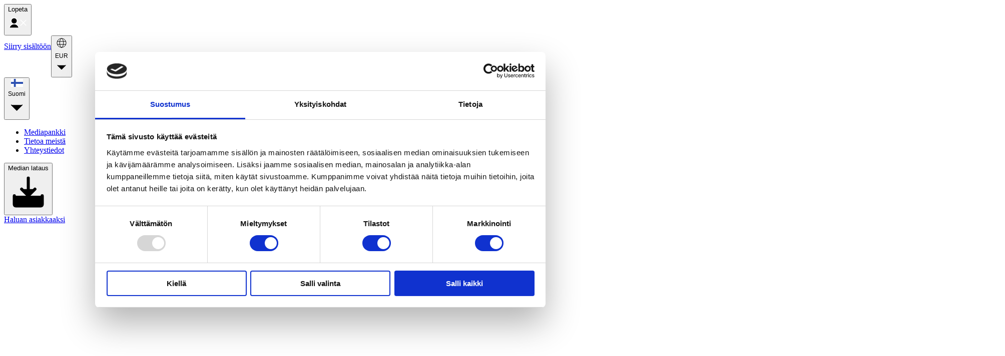

--- FILE ---
content_type: text/html; charset=utf-8
request_url: https://www.bastadgruppen.com/fi/vaatteet/t-paidat/pitkahihaiset/212-t-shirt/
body_size: 43484
content:
<!DOCTYPE html><html lang=fi><head><meta name=emotion-insertion-point content=""><meta charset=utf-8><title>212 T-shirt</title><title>212 T-shirt</title><meta name=robots content="index, follow"><meta name=description content="Top Swede huomio T-paita. Pyöreä kaula-aukko ja pitkät hihat sekä kaksinkertainen elastaanikaulus."><meta name=ignite-scrape content=1000660><meta name=og:title content="212 T-shirt"><meta name=og:url content="/fi/vaatteet/t-paidat/pitkahihaiset/212-t-shirt/"><meta name=og:type content=product><meta name=og:description content="Top Swede huomio T-paita. Pyöreä kaula-aukko ja pitkät hihat sekä kaksinkertainen elastaanikaulus."><link rel=alternate hreflang=en href="https://www.bastadgruppen.com/en/garments/t-shirt/long-sleeve/212-t-shirt/"><link rel=alternate hreflang=da href="https://www.bastadgruppen.com/da/toj/t-shirts/lanaermet/212-t-shirt/"><link rel=alternate hreflang=de href="https://www.bastadgruppen.com/de/kleidung/t-shirts/langarm/212-t-shirt/"><link rel=alternate hreflang=fi href="https://www.bastadgruppen.com/fi/vaatteet/t-paidat/pitkahihaiset/212-t-shirt/"><link rel=alternate hreflang=no href="https://www.bastadgruppen.com/no/klaer/t-skjorter/langermet/212-t-shirt/"><link rel=alternate hreflang=sv href="https://www.bastadgruppen.com/sv/klader/t-shirt/langarm/212-t-shirt/"><link rel=alternate hreflang=x-default href="https://www.bastadgruppen.com/sv/klader/t-shirt/langarm/212-t-shirt/"><meta name=google-site-verification content=JgiMj5bkDwcRFmR9gxz1qzgPdXU9oieum1WGonpMMes><meta name=google-site-verification content=JgiMj5bkDwcRFmR9gxz1qzgPdXU9oieum1WGonpMMes><!-- Google Tag Manager --><!-- End Google Tag Manager --><link rel=canonical href="https://www.bastadgruppen.com/fi/vaatteet/t-paidat/pitkahihaiset/212-t-shirt/" data-rh=true><link rel=stylesheet crossorigin="" href=/assets/index-CnCCt25k.css><meta name=viewport content="width=device-width,initial-scale=1,shrink-to-fit=no"><link rel=preconnect href=https://www.bastadgruppen.com crossorigin=""><style data-emotion=mui-global data-s=""></style><style data-emotion=mui data-s=""></style><meta name=description content="Top Swede huomio T-paita. Pyöreä kaula-aukko ja pitkät hihat sekä kaksinkertainen elastaanikaulus."><link rel=canonical href="https://www.bastadgruppen.com/fi/vaatteet/t-paidat/pitkahihaiset/212-t-shirt/"><link rel=stylesheet crossorigin="" href=/assets/index-DHBATib1.css><style id=CookieConsentStateDisplayStyles>.cookieconsent-optin-preferences,.cookieconsent-optin-statistics,.cookieconsent-optin-marketing,.cookieconsent-optin{display:none}.cookieconsent-optout-preferences,.cookieconsent-optout-statistics,.cookieconsent-optout-marketing,.cookieconsent-optout{display:block;display:initial}</style><meta name=og:url content="https://www.bastadgruppen.com/fi/vaatteet/t-paidat/pitkahihaiset/212-t-shirt/"><meta name=og:title content="212 T-shirt"><meta name=og:description content="Top Swede huomio T-paita. Pyöreä kaula-aukko ja pitkät hihat sekä kaksinkertainen elastaanikaulus. Valmistettu puuvillan ja polyesterin sekoituksesta mukavan olon ja kestävyyden takaamiseksi. Ihanteellinen rakennus- ja teollisuustyöhön."><style id=CookiebotDialogStyle>#CybotCookiebotDialog *,#CybotCookiebotDialogBodyUnderlay *{background:transparent;box-sizing:border-box;color:inherit;font-family:inherit;font-size:15px;margin:0;outline:0;padding:0;vertical-align:baseline}#CybotCookiebotDialog #CybotCookiebotDialogNav:after,#CybotCookiebotDialog #CybotCookiebotDialogNav:before{content:none}#CybotCookiebotDialog label{width:auto}#CybotCookiebotDialogBodyUnderlay{background-color:#000;height:100%;left:0;margin:0;opacity:0;overflow:hidden;padding:0;pointer-events:none;position:fixed;top:0;transition:opacity .5s ease;width:100%;z-index:2147483630}#CybotCookiebotDialog.CybotCookiebotDialogActive+#CybotCookiebotDialogBodyUnderlay{opacity:.75;pointer-events:auto}#CybotCookiebotDialog{background-color:#ffffff;border-radius:8px;box-shadow:0 32px 68px rgba(0,0,0,.3);box-sizing:border-box;color:#141414;font-family:sans-serif;font-size:15px;height:auto;left:50%;letter-spacing:.1px;line-height:24px;max-height:calc(100% - 16px);overflow:hidden;position:fixed;text-align:initial;top:50%;transform:translate(-50%,-50%);transition:all .5s ease;transition-property:width,max-width,top,bottom,left,opacity;width:calc(100% - 16px);z-index:2147483631}#CybotCookiebotDialog.CybotCookiebotDialogZoomedXl{max-height:calc(100vh - 10px);width:calc(100vw - 10px)}#CybotCookiebotDialog ol,#CybotCookiebotDialog ul{list-style-position:inside}#CybotCookiebotDialog .CybotCookiebotDialogContentWrapper{align-items:flex-start;display:flex;flex-direction:column;width:100%}#CybotCookiebotDialog .CybotCookiebotDialogSROnly{clip:rect(0,0,0,0);border:0;height:1px;margin:-1px;overflow:hidden;padding:0;position:absolute;width:1px}:root #CybotCookiebotDialog,:root #CybotCookiebotDialog #CybotCookiebotDialogTabContent,_:-ms-fullscreen{height:100%}:root #CybotCookiebotDialogBody,:root #CybotCookiebotDialogTabContent .CybotCookiebotDialogTabPanel,_:-ms-fullscreen{flex:auto}@media screen and (min-width:601px){#CybotCookiebotDialog{max-width:900px}}@media screen and (min-width:1280px){#CybotCookiebotDialog{left:50%;max-height:80vh;top:0;transform:translate(-50%)}#CybotCookiebotDialog.CybotEdge{box-shadow:0 30px 70px rgba(0,0,0,.3);height:auto;max-height:70vh;max-width:100vw;min-width:100vw;padding:24px;transition-property:transform,opacity,top;width:100vw}#CybotCookiebotDialog.CybotEdge .CybotCookiebotDialogContentWrapper{flex-direction:row;margin:0 auto;max-width:1600px;position:relative}#CybotCookiebotDialog[data-template=bottom]{top:100%;transform:translate(-50%,-100%)}#CybotCookiebotDialog[data-template=pushdown],#CybotCookiebotDialog[data-template=slidedown]{transform:translate(-50%,-150%)}#CybotCookiebotDialog[data-template=pushdown].CybotCookiebotDialogActive,#CybotCookiebotDialog[data-template=slidedown].CybotCookiebotDialogActive{transform:translate(-50%)}#CybotCookiebotDialog[data-template=slideup]{top:100%;transform:translate(-50%,50%)}#CybotCookiebotDialog[data-template=slideup].CybotCookiebotDialogActive{transform:translate(-50%,-100%)}#CybotCookiebotDialog[data-template=overlay],#CybotCookiebotDialog[data-template=popup]{opacity:0;top:50%;transform:translate(-50%,-50%)}#CybotCookiebotDialog[data-template=overlay].CybotCookiebotDialogActive,#CybotCookiebotDialog[data-template=popup].CybotCookiebotDialogActive{opacity:1}}#CybotCookiebotDialogHeader{align-items:center;border-bottom:1px solid #D6D6D6;display:flex;padding:1em;width:100%}#CybotCookiebotDialog.CybotCookiebotDialogZoomedXl #CybotCookiebotDialogHeader{padding:.5em 1em}#CybotCookiebotDialogHeaderLogosWrapper{align-items:center;display:flex;flex:1;justify-content:space-between}#CybotCookiebotDialogPoweredbyCybot,#CybotCookiebotDialogPoweredbyLink{align-items:center;display:flex;width:50%}#CybotCookiebotDialogPoweredbyCybot{justify-content:flex-end;width:175px}#CybotCookiebotDialogPoweredbyImage{max-height:1.5em;width:auto}#CybotCookiebotDialogPoweredbyCybot svg{fill:#141414;height:1.7em;max-width:133px}@media screen and (min-width:601px){#CybotCookiebotDialogPoweredbyCybot svg{height:2em}}@media screen and (min-width:1280px){#CybotCookiebotDialogHeader{padding:1.5em}#CybotCookiebotDialogPoweredbyImage{max-height:2.125em}#CybotCookiebotDialog.CybotEdge #CybotCookiebotDialogHeader{align-items:center;align-self:stretch;border:none;justify-content:space-between;padding:0;width:210px}#CybotCookiebotDialog.CybotEdge #CybotCookiebotDialogHeaderLogosWrapper{align-self:stretch;flex-direction:column}#CybotCookiebotDialog.CybotEdge #CybotCookiebotDialogPoweredbyLink{flex:1}#CybotCookiebotDialog.CybotEdge #CybotCookiebotDialogPoweredbyImage{height:auto;max-height:6em;max-width:100%}#CybotCookiebotDialog.CybotEdge #CybotCookiebotDialogPoweredbyCybot{height:2em;margin-top:2em}#CybotCookiebotDialog.CybotEdge #CybotCookiebotDialogPoweredbyCybot,#CybotCookiebotDialog.CybotEdge #CybotCookiebotDialogPoweredbyLink{justify-content:center}}#CybotCookiebotDialogNav{border-bottom:1px solid #D6D6D6;position:relative;width:100%}#CybotCookiebotDialog.CybotEdge #CybotCookiebotDialogNav{display:none}#CybotCookiebotDialogNav .CybotCookiebotDialogNavItems{display:flex;list-style:none;overflow-x:auto}#CybotCookiebotDialogNav .CybotCookiebotDialogNavItems::-webkit-scrollbar{height:0;width:0}#CybotCookiebotDialogNav .CybotCookiebotDialogNavItem{flex:1 1 0;margin:0 auto}#CybotCookiebotDialogNav .CybotCookiebotDialogNavItemLink{border-bottom:1px solid #ffffff;color:#141414;display:block;font-weight:600;height:100%;outline-offset:-5px;padding:1em;text-align:center;text-decoration:none;white-space:nowrap}#CybotCookiebotDialog.CybotCookiebotDialogZoomedXl #CybotCookiebotDialogNav .CybotCookiebotDialogNavItemLink{padding:.5em}#CybotCookiebotDialogNav .CybotCookiebotDialogNavItemLink:hover{color:#1032CF}#CybotCookiebotDialogNav .CybotCookiebotDialogNavItemLink.CybotCookiebotDialogActive{border-color:transparent;border-bottom:1px solid #1032CF;color:#1032CF}@media screen and (min-width:1280px){#CybotCookiebotDialogNav .CybotCookiebotDialogNavItemLink.CybotCookiebotDialogActive{border-width:3px}}#CybotCookiebotDialogTabContent{display:flex;flex-direction:column;height:auto;min-height:60px;overflow:auto;width:100%}#CybotCookiebotDialogTabContent .CybotCookiebotScrollContainer{display:flex;flex:1;flex-direction:column}#CybotCookiebotDialogTabContent .CybotCookiebotDialogTabPanel{flex:1;overflow-x:hidden;overflow-y:auto;width:100%}#CybotCookiebotDialogSpecialFeaturesText ul{margin:.25em 0 .25em 2em}#CybotCookiebotDialog[dir=rtl] #CybotCookiebotDialogSpecialFeaturesText ul{margin:.25em 2em .25em 0}#CybotCookiebotDialog .CybotCookiebotScrollContainer{border-bottom:1px solid #D6D6D6;height:100%;padding:.375em;position:relative}#CybotCookiebotDialog .CybotCookiebotScrollArea{height:100%}#CybotCookiebotDialog .CybotCookiebotDialogBodyBottomWrapper{width:100%}@media screen and (min-width:601px){#CybotCookiebotDialog .CybotCookiebotScrollContainer{display:flex;min-height:auto}}@media screen and (min-width:1280px){#CybotCookiebotDialog.CybotEdge .CybotCookiebotScrollContainer{border-bottom:none;display:none}#CybotCookiebotDialog.CybotEdge.CybotMultilevel .CybotCookiebotScrollContainer{width:calc(100% - 286px - 1.5em)}#CybotCookiebotDialog.CybotEdge #CybotCookiebotDialogTabContent{flex:1;margin-left:1.5em;overflow:visible}#CybotCookiebotDialog.CybotEdge[dir=rtl] #CybotCookiebotDialogTabContent{margin-left:0;margin-right:1.5em}#CybotCookiebotDialog.CybotEdge #CybotCookiebotDialogTabContent .CybotCookiebotDialogTabPanel{overflow:visible}#CybotCookiebotDialog.CybotEdge .CybotCookiebotDialogBodyBottomWrapper{align-items:flex-end;display:flex;flex-wrap:wrap;justify-content:flex-start;margin-top:1.5em;padding-left:.375em}#CybotCookiebotDialog.CybotEdge[dir=rtl] .CybotCookiebotDialogBodyBottomWrapper{padding-left:0;padding-right:.375em}#CybotCookiebotDialog.CybotEdge.CybotMultilevel .CybotCookiebotDialogBodyBottomWrapper{border-top:1px solid #D6D6D6;padding-top:1em}}@media screen and (min-width:1510px){#CybotCookiebotDialog.CybotEdge:not([lang=ta]):not([lang=bg]):not([lang=is]):not([lang=el]) #CybotCookiebotDialogTabContent{margin:0 1.5em}#CybotCookiebotDialog.CybotEdge:not([lang=ta]):not([lang=bg]):not([lang=is]):not([lang=el]) .CybotCookiebotScrollContainer{width:auto}#CybotCookiebotDialog.CybotEdge:not([lang=ta]):not([lang=bg]):not([lang=is]):not([lang=el]) .CybotCookiebotDialogBodyBottomWrapper{border-top:none;padding-top:0}}#CybotCookiebotDialog .CybotCookiebotFader{bottom:0;height:5em;left:1px;opacity:0;pointer-events:none;position:absolute;transition:opacity .3s;width:calc(100% - 1em);z-index:10}#CybotCookiebotDialog .CybotCookiebotFader:not(.CybotCookiebotFaderRight):not(.CybotCookiebotFaderLeft){max-height:50%}#CybotCookiebotDialog[dir=rtl] .CybotCookiebotFader:not(.CybotCookiebotFaderLeft){left:auto;right:1px}#CybotCookiebotDialog .CybotCookiebotFader.CybotCookiebotDialogActive{opacity:1}#CybotCookiebotDialog .CybotCookiebotFaderLeft,#CybotCookiebotDialog .CybotCookiebotFaderRight{height:100%;width:3.5em}#CybotCookiebotDialog .CybotCookiebotFaderLeft{left:0}#CybotCookiebotDialog .CybotCookiebotFaderRight{left:auto;right:0}#CybotCookiebotDialog .CybotCookiebotFader:not(.CybotCookiebotFaderLeft):not(.CybotCookiebotFaderRight){max-height:30%}@media screen and (min-width:1280px){#CybotCookiebotDialog .CybotCookiebotFader:not(.CybotCookiebotFaderLeft):not(.CybotCookiebotFaderRight){width:calc(100% - 1.5em)}}#CybotCookiebotDialogBody{display:flex;flex-direction:column;height:100%}#CybotCookiebotDialogBody .CybotCookiebotScrollContainer{display:flex;flex-direction:column;max-height:18em}#CybotCookiebotDialog #CybotCookiebotDialogBodyContent{max-height:inherit}#CybotCookiebotDialog .CybotCookiebotDialogBodyContentHeading{font-weight:600;letter-spacing:.25px;line-height:1.6em;margin-bottom:.5em}#CybotCookiebotDialogBodyContent{flex:1;height:100%;letter-spacing:.5px;line-height:1.6em;max-height:100%;overflow-x:hidden;padding:1.625em .625em}#CybotCookiebotDialog.CybotCookiebotDialogZoomedXl #CybotCookiebotDialogBodyContent{padding:.8em}#CybotCookiebotDialog .CybotCookiebotDialogDetailBodyContentCookieTabContent{list-style-type:none}#CybotCookiebotDialogDetailBulkConsent{border:1px solid #D6D6D6;border-radius:.5em;margin:0 .625em 1em;padding:1em}#CybotCookiebotDialogDetailBulkConsent:before{border-top:1px solid #D6D6D6;content:"";width:100%}#CybotCookiebotDialogDetailBulkConsentLink{color:#141414;display:block;font-weight:600;line-height:1.6em;margin-bottom:.625em;text-decoration:none}#CybotCookiebotDialogDetailBulkConsentLink:hover{color:#1032CF}#CybotCookiebotDialogTabContent .CybotCookiebotDialogDetailBulkConsentCount{background-color:#D6D6D6;border-radius:5em;display:inline-block;font-size:.8em;font-weight:700;letter-spacing:.25px;line-height:1.2em;margin-left:.5em;padding:.25em .5em}#CybotCookiebotDialog[dir=rtl] #CybotCookiebotDialogTabContent .CybotCookiebotDialogDetailBulkConsentCount{margin-left:0;margin-right:.5em}#CybotCookiebotDialogDetailBulkConsentListWrapper{background-color:#F4F4F4;border:1px solid #D6D6D6;border-radius:.5em;margin-top:1.5em;padding:1em}#CybotCookiebotDialogDetailBulkConsentListWrapper>span{border-bottom:1px solid #D6D6D6;display:block;font-weight:600;padding-bottom:1em}#CybotCookiebotDialogDetailBulkConsentList{margin-top:1em}#CybotCookiebotDialogDetailFooter{letter-spacing:.3px;line-height:1.6em;padding:0 1em 1em}#CybotCookiebotDialogDetailFooter a{color:#141414}#CybotCookiebotDialogDetailBulkConsentList dt:not(:last-of-type){margin-bottom:.5em}@media screen and (min-width:1280px){#CybotCookiebotDialog #CybotCookiebotDialogBody .CybotCookiebotScrollContainer{display:flex;flex:auto;height:auto;max-height:15.5em;overflow:hidden}#CybotCookiebotDialogBodyContent{padding:1.125em}#CybotCookiebotDialogDetailBulkConsent{margin:0 2em 1em;padding:1.5em}#CybotCookiebotDialogDetailFooter{padding:0 2em 1.125em}#CybotCookiebotDialogDetailBulkConsentListWrapper{margin-top:2em;padding:1.5em}#CybotCookiebotDialog.CybotEdge #CybotCookiebotDialogBody{display:flex;justify-content:space-between;overflow:hidden}#CybotCookiebotDialog.CybotEdge #CybotCookiebotDialogBodyContent{height:auto;padding:0 1.125em 0 0}#CybotCookiebotDialog[dir=rtl].CybotEdge #CybotCookiebotDialogBodyContent{padding-left:1.125em;padding-right:0}}#CybotCookiebotDialogDetailBodyContentIABv2Tabs .CybotCookiebotDialogBodyLevelButtonIABHeader{font-weight:600;line-height:1.6em;margin-bottom:1em}#CybotCookiebotDialogDetailBodyContentIABv2Tabs .CybotCookiebotDialogBodyLevelButtonIABWrapper{border:2px solid #D6D6D6;border-radius:1em;margin:1.5em 0 1em;padding:1em}#CybotCookiebotDialogDetailBodyContentIABv2Tabs .CybotCookiebotDialogBodyLevelButtonIABWrapper:last-of-type{margin-bottom:0}#CybotCookiebotDialogDetailBodyContentIABv2Tabs .CybotCookiebotDialogBodyLevelButtonIABContainer,#CybotCookiebotDialogDetailBodyContentIABv2Tabs .CybotCookiebotDialogBodyLevelButtonIABContainerCollapsed{background-color:#F4F4F4;border:2px solid #D6D6D6;border-radius:1em;margin-bottom:.5em;padding:.5em 1em 1em;position:relative}#CybotCookiebotDialogDetailBodyContentIABv2Tabs .CybotCookiebotDialogBodyLevelButtonIABContainer:last-of-type,#CybotCookiebotDialogDetailBodyContentIABv2Tabs .CybotCookiebotDialogBodyLevelButtonIABContainerCollapsed:last-of-type{margin-bottom:0}#CybotCookiebotDialogDetailBodyContentIABv2Tabs .CybotCookiebotDialogBodyLevelButtonWrapper{align-items:center;display:flex;font-weight:600;margin:.5em 2em 0 0}#CybotCookiebotDialog[dir=rtl] #CybotCookiebotDialogDetailBodyContentIABv2Tabs .CybotCookiebotDialogBodyLevelButtonWrapper{margin:.5em 0 0 2em}#CybotCookiebotDialogDetailBodyContentIABv2Tabs .CybotCookiebotDialogBodyLevelButtonWrapper:nth-of-type(2){margin-right:0}#CybotCookiebotDialog[dir=rtl] #CybotCookiebotDialogDetailBodyContentIABv2Tabs .CybotCookiebotDialogBodyLevelButtonWrapper:nth-of-type(2){margin-left:0;margin-right:0}#CybotCookiebotDialogDetailBodyContentIABv2Tabs #CybotCookiebotDialogDetailBodyContentIABv2PartnersBody .CybotCookiebotDialogBodyLevelButtonWrapper:nth-of-type(2){margin-right:3.5em}#CybotCookiebotDialog[dir=rtl] #CybotCookiebotDialogDetailBodyContentIABv2Tabs #CybotCookiebotDialogDetailBodyContentIABv2PartnersBody .CybotCookiebotDialogBodyLevelButtonWrapper:nth-of-type(2){margin-left:3.5em;margin-right:0}#CybotCookiebotDialogDetailBodyContentIABv2Tabs .CybotCookiebotDialogBodyLevelButtonIABDescription{border-top:1px solid #D6D6D6;margin-top:1em;padding-top:1em}#CybotCookiebotDialogDetailBodyContentIABv2Tabs .CybotCookiebotDialogBodyLevelButtonIABPurposeCount{margin-top:2em}#CybotCookiebotDialogDetailBodyContentIABv2Tabs .CybotCookiebotDialogBodyLevelButtonIABPurposeCount .CybotCookiebotDialogDetailBulkConsentCount{margin-left:.4em}#CybotCookiebotDialogDetailBodyContentIABv2Tabs .CybotCookiebotDialogBodyLevelButtonIABLinkWrapper{font-weight:700}#CybotCookiebotDialogDetailBodyContentIABv2Tabs .CybotCookiebotDialogBodyLevelButtonIABLinkWrapper:nth-of-type(2){margin-top:1em}#CybotCookiebotDialogDetailBodyContentIABv2Tabs .CybotCookiebotDialogBodyLevelButtonIABLinkWrapper a{margin-top:0;word-break:break-word}#CybotCookiebotDialogDetailBodyContentIABv2Tabs .CybotCookiebotDialogBodyLevelButtonIABDescription a{align-items:center;display:inline-flex;margin-top:.5em}#CybotCookiebotDialogDetailBodyContentIABv2Tabs .CybotCookiebotDialogBodyLevelButtonIABDescription .CybotCookiebotDialogBodyLevelButtonIABBullet{margin:1em 0 0 1em}#CybotCookiebotDialog[dir=rtl] #CybotCookiebotDialogDetailBodyContentIABv2Tabs .CybotCookiebotDialogBodyLevelButtonIABDescription .CybotCookiebotDialogBodyLevelButtonIABBullet{margin:1em 1em 0 0}#CybotCookiebotDialogDetailBodyContentIABv2Tabs .CybotCookiebotDialogBodyLevelButtonIABDescription .CybotCookiebotDialogBodyLevelButtonIABList{font-weight:700;margin-top:1em}#CybotCookiebotDialogDetailBodyContentIABv2Tabs .CybotCookiebotDialogBodyLevelButtonIABDescription .CybotCookiebotDialogBodyLevelButtonIABList li{font-weight:400;margin-left:2px}#CybotCookiebotDialog[dir=rtl] #CybotCookiebotDialogDetailBodyContentIABv2Tabs .CybotCookiebotDialogBodyLevelButtonIABDescription .CybotCookiebotDialogBodyLevelButtonIABList li{font-weight:400;margin-right:2px}#CybotCookiebotDialogDetailBodyContentIABv2Tabs .CybotCookiebotDialogBodyLevelButtonIABContainerCollapsed .CybotCookiebotDialogBodyLevelButtonIABDescription{display:none}#CybotCookiebotDialogDetailBodyContentIABv2Tabs .CybotCookiebotDialogBodyLevelButtonIABContainer .CybotCookiebotDialogBodyLevelButtonIABDescription,#CybotCookiebotDialogDetailBodyContentIABv2Tabs .CybotCookiebotDialogBodyLevelButtonIABDescription.CybotCookiebotDialogShow{display:block}#CybotCookiebotDialogDetailBodyContentIABv2Tabs .CybotCookiebotDialogBodyLevelButtonIABContainerToggleHide,#CybotCookiebotDialogDetailBodyContentIABv2Tabs .CybotCookiebotDialogBodyLevelButtonIABContainerToggleShow{display:block;height:2em;position:absolute;right:1.35em;top:.75em;width:2em}#CybotCookiebotDialog[dir=rtl] #CybotCookiebotDialogDetailBodyContentIABv2Tabs .CybotCookiebotDialogBodyLevelButtonIABContainerToggleHide,#CybotCookiebotDialog[dir=rtl] #CybotCookiebotDialogDetailBodyContentIABv2Tabs .CybotCookiebotDialogBodyLevelButtonIABContainerToggleShow{left:1.35em;right:auto}#CybotCookiebotDialogDetailBodyContentIABv2PartnersBody .CybotCookiebotDialogBodyLevelButtonIABContainer:before,#CybotCookiebotDialogDetailBodyContentIABv2PartnersBody .CybotCookiebotDialogBodyLevelButtonIABContainerCollapsed:before{border-style:solid;border-width:.15em .15em 0 0;content:"";display:inline-block;height:.5em;position:absolute;right:2em;top:1.3em;transform:rotate(-225deg);width:.5em}#CybotCookiebotDialog[dir=rtl] #CybotCookiebotDialogDetailBodyContentIABv2PartnersBody .CybotCookiebotDialogBodyLevelButtonIABContainer:before,#CybotCookiebotDialog[dir=rtl] #CybotCookiebotDialogDetailBodyContentIABv2PartnersBody .CybotCookiebotDialogBodyLevelButtonIABContainerCollapsed:before{left:2em;right:auto}#CybotCookiebotDialogDetailBodyContentIABv2PartnersBody .CybotCookiebotDialogBodyLevelButtonIABContainer:before{top:1.6em;transform:rotate(-45deg)}#CybotCookiebotDialogDetailBodyContentIABv2Tabs .CybotCookiebotDialogBodyIABIntroContainer{padding-bottom:1em}#CybotCookiebotDialogDetailBodyContentIABv2Tabs .CybotCookiebotDialogBodyLevelButtonIABLabel{line-height:1.5em}#CybotCookiebotDialogDetailBodyContentIABv2Tabs p.CybotCookiebotDialogBodyLevelButtonIABLabel{padding-left:2em}@media screen and (min-width:1280px){#CybotCookiebotDialogDetailBodyContentIABv2Tabs .CybotCookiebotDialogBodyLevelButtonIABWrapper{padding:1.5em}#CybotCookiebotDialogDetailBodyContentIABv2Tabs .CybotCookiebotDialogBodyLevelButtonIABHeader{align-items:center;border-bottom:1px solid #D6D6D6;display:flex;margin-bottom:1.5em;padding-bottom:1.5em}#CybotCookiebotDialogDetailBodyContentIABv2Tabs .CybotCookiebotDialogBodyIABIntroContainer{padding-bottom:1.5em}#CybotCookiebotDialogDetailBodyContentIABv2Tabs .CybotCookiebotDialogBodyLevelButtonIABContainerTogglesWrapper{align-items:center;display:flex;justify-content:space-between;width:100%}#CybotCookiebotDialogDetailBodyContentIABv2Tabs .CybotCookiebotDialogBodyLevelButtonIABContainer,#CybotCookiebotDialogDetailBodyContentIABv2Tabs .CybotCookiebotDialogBodyLevelButtonIABContainerCollapsed{padding:1em 1.5em 1.5em}#CybotCookiebotDialogDetailBodyContentIABv2PartnersBody .CybotCookiebotDialogBodyLevelButtonIABContainer:before,#CybotCookiebotDialogDetailBodyContentIABv2PartnersBody .CybotCookiebotDialogBodyLevelButtonIABContainerCollapsed:before{top:1.8em}#CybotCookiebotDialogDetailBodyContentIABv2PartnersBody .CybotCookiebotDialogBodyLevelButtonIABContainer:before{top:2.1em}#CybotCookiebotDialogDetailBodyContentIABv2Tabs .CybotCookiebotDialogBodyLevelButtonIABDescription{width:100%}#CybotCookiebotDialogDetailBodyContentIABv2Tabs .CybotCookiebotDialogBodyLevelButtonIABContainerToggleHide,#CybotCookiebotDialogDetailBodyContentIABv2Tabs .CybotCookiebotDialogBodyLevelButtonIABContainerToggleShow{top:1.2em}}#CybotCookiebotDialogDetailBodyContentTextAbout{padding:1.625em .625em}#CybotCookiebotDialog.CybotCookiebotDialogZoomedXl #CybotCookiebotDialogDetailBodyContentTextAbout{padding:.5em}@media screen and (min-width:1280px){#CybotCookiebotDialogDetailBodyContentTextAbout{padding:1.125em}#CybotCookiebotDialog.CybotCookiebotDialogZoomedXl #CybotCookiebotDialogDetailBodyContentTextAbout{padding:.5em}}#CybotCookiebotDialogFooter.CybotCookiebotScrollContainer{height:auto;min-height:80px;width:100%}#CybotCookiebotDialogFooter .CybotCookiebotScrollArea{padding:1em;width:100%}#CybotCookiebotDialog.CybotCookiebotDialogZoomedXl #CybotCookiebotDialogFooter .CybotCookiebotScrollArea{padding:.5em}#CybotCookiebotDialog:not(.CybotCookiebotDialogZoomedLg):not(.CybotCookiebotDialogZoomedXl) #CybotCookiebotDialogFooter.CybotCookiebotScrollContainer{min-height:auto;padding:0}#CybotCookiebotDialog.CybotCookiebotDialogZoomedLg #CybotCookiebotDialogFooter .CybotCookiebotScrollArea,#CybotCookiebotDialog.CybotCookiebotDialogZoomedXl #CybotCookiebotDialogFooter .CybotCookiebotScrollArea{overflow:auto}#CybotCookiebotDialogBodyButtons{align-items:flex-start;display:flex;flex-direction:column;flex-wrap:wrap}@media screen and (min-width:601px){#CybotCookiebotDialogBodyButtons{align-items:center;flex-direction:row}}@media screen and (min-width:1280px){#CybotCookiebotDialogFooter .CybotCookiebotScrollArea{padding:1em 1.5em 1.5em}#CybotCookiebotDialog.CybotEdge #CybotCookiebotDialogFooter{display:block;padding:0;width:auto}#CybotCookiebotDialog.CybotEdge #CybotCookiebotDialogFooter .CybotCookiebotScrollArea{padding:0}#CybotCookiebotDialog.CybotEdge #CybotCookiebotDialogFooter .CybotCookiebotScrollbarContainer{display:none}#CybotCookiebotDialog.CybotEdge.CybotMultilevel #CybotCookiebotDialogFooter{position:absolute;right:0;top:0}#CybotCookiebotDialog.CybotEdge[dir=rtl] #CybotCookiebotDialogFooter{left:0;right:auto}#CybotCookiebotDialog.CybotEdge.CybotMultilevel.CybotCloseButtonEnabled #CybotCookiebotDialogFooter{right:51px}#CybotCookiebotDialog.CybotEdge[dir=rtl].CybotCloseButtonEnabled #CybotCookiebotDialogFooter{left:51px;right:auto}#CybotCookiebotDialog.CybotEdge #CybotCookiebotDialogBodyButtons{align-items:flex-end;flex-direction:column-reverse;max-width:286px}}@media screen and (min-width:1510px){#CybotCookiebotDialog.CybotEdge:not([lang=ta]):not([lang=bg]):not([lang=is]):not([lang=el]) #CybotCookiebotDialogFooter{position:relative;right:0}#CybotCookiebotDialog.CybotEdge[dir=rtl]:not([lang=ta]):not([lang=bg]):not([lang=is]):not([lang=el]) #CybotCookiebotDialogFooter{left:0;position:relative;right:auto}}#CybotCookiebotDialog .CybotCookiebotScrollContainer>div:first-of-type::-webkit-scrollbar,#CybotCookiebotDialog.CybotCookiebotDialogZoomedLg #CybotCookiebotDialogFooter>div:first-of-type::-webkit-scrollbar,#CybotCookiebotDialog.CybotCookiebotDialogZoomedXl #CybotCookiebotDialogFooter>div:first-of-type::-webkit-scrollbar{width:.25em}#CybotCookiebotDialog .CybotCookiebotScrollContainer>div:first-of-type::-webkit-scrollbar-track,#CybotCookiebotDialog.CybotCookiebotDialogZoomedLg #CybotCookiebotDialogFooter>div:first-of-type::-webkit-scrollbar-track,#CybotCookiebotDialog.CybotCookiebotDialogZoomedXl #CybotCookiebotDialogFooter>div:first-of-type::-webkit-scrollbar-track{background:#f2f2f2;border-radius:.313em}#CybotCookiebotDialog .CybotCookiebotScrollContainer>div:first-of-type::-webkit-scrollbar-thumb,#CybotCookiebotDialog.CybotCookiebotDialogZoomedLg #CybotCookiebotDialogFooter>div:first-of-type::-webkit-scrollbar-thumb,#CybotCookiebotDialog.CybotCookiebotDialogZoomedXl #CybotCookiebotDialogFooter>div:first-of-type::-webkit-scrollbar-thumb{background:#141414;border-radius:.313em}#CybotCookiebotDialog .CybotCookiebotScrollContainer .CybotCookiebotScrollbarContainer{background:#ffffff;display:none;height:100%;pointer-events:none;position:absolute;right:.375em;top:0;transition:opacity .5s;width:.6em}#CybotCookiebotDialog[dir=rtl] .CybotCookiebotScrollContainer .CybotCookiebotScrollbarContainer{left:.375em;right:auto}#CybotCookiebotDialog:hover .CybotCookiebotScrollContainer .CybotCookiebotScrollbarContainer{opacity:0}#CybotCookiebotDialog .CybotCookiebotScrollContainer>div:first-of-type:focus{outline:none}#CybotCookiebotDialog .CybotCookiebotScrollContainer>div:first-of-type:focus::-webkit-scrollbar-thumb,#CybotCookiebotDialog.CybotCookiebotDialogZoomedLg #CybotCookiebotDialogFooter>div:first-of-type:focus::-webkit-scrollbar-thumb,#CybotCookiebotDialog.CybotCookiebotDialogZoomedXl #CybotCookiebotDialogFooter>div:first-of-type:focus::-webkit-scrollbar-thumb{background:#1032CF}@-moz-document url-prefix(){#CybotCookiebotDialog .CybotCookiebotScrollContainer>div:first-of-type,#CybotCookiebotDialog.CybotCookiebotDialogZoomedLg #CybotCookiebotDialogFooter>div:first-of-type,#CybotCookiebotDialog.CybotCookiebotDialogZoomedXl #CybotCookiebotDialogFooter>div:first-of-type{scrollbar-track-color:#f2f2f2;scrollbar-face-color:#141414;scrollbar-color:#141414 #f2f2f2;scrollbar-width:thin}}#CybotCookiebotDialog .CybotCookiebotScrollContainer>div:first-of-type:focus,#CybotCookiebotDialog.CybotCookiebotDialogZoomedLg #CybotCookiebotDialogFooter>div:first-of-type:focus,#CybotCookiebotDialog.CybotCookiebotDialogZoomedXl #CybotCookiebotDialogFooter>div:first-of-type:focus{scrollbar-color:#1032CF #f2f2f2}@media screen and (min-width:1510px){#CybotCookiebotDialog .CybotCookiebotScrollContainer>div:first-of-type::-webkit-scrollbar,#CybotCookiebotDialog.CybotCookiebotDialogZoomedLg #CybotCookiebotDialogFooter>div:first-of-type::-webkit-scrollbar,#CybotCookiebotDialog.CybotCookiebotDialogZoomedXl #CybotCookiebotDialogFooter>div:first-of-type::-webkit-scrollbar{width:.5em}#CybotCookiebotDialog .CybotCookiebotScrollContainer .CybotCookiebotScrollbarContainer{display:block}}#CybotCookiebotDialog .CybotCookiebotDialogBodyLevelButtonIABContainerToggleHide,#CybotCookiebotDialog .CybotCookiebotDialogBodyLevelButtonIABContainerToggleShow,#CybotCookiebotDialog a:after,#CybotCookiebotDialog a:before,#CybotCookiebotDialog button:after,#CybotCookiebotDialog button:before{border-color:#141414}#CybotCookiebotDialog a:hover:after,#CybotCookiebotDialog a:hover:before,#CybotCookiebotDialog button:hover:after,#CybotCookiebotDialog button:hover:before{border-color:#1032CF}#CybotCookiebotDialog #CybotCookiebotBannerCloseButtonE2E,#CybotCookiebotDialog .CybotCookiebotBannerCloseButton{fill:#141414;border:none;display:none}#CybotCookiebotDialog.CybotCloseButtonEnabled .CybotCookiebotBannerCloseButton{display:flex;margin-left:2.313rem}#CybotCookiebotDialog[dir=rtl] .CybotCookiebotBannerCloseButton{margin-left:auto;margin-right:2.313rem}#CybotCookiebotDialogFooter #CybotCookiebotDialogBodyButtonsWrapper{display:flex;flex-direction:column;width:100%}#CybotCookiebotDialogBodyButtons .CybotCookiebotDialogBodyButton:not(:first-of-type),#CybotCookiebotDialogFooter .CybotCookiebotDialogBodyButton:not(:first-of-type){margin-top:.5em}#CybotCookiebotDialogBodyButtons .CybotCookiebotDialogBodyContentControlsWrapper{align-items:center;display:flex;margin-bottom:.5em}#CybotCookiebotDialogBodyButtons .CybotCookiebotDialogBodyContentControlsWrapper .CybotCookiebotDialogBodyLevelButtonSliderWrapper{margin-right:1em}#CybotCookiebotDialogBodyButtons .CybotCookiebotDialogBodyContentControlsWrapper .CybotCookiebotDialogBodyLevelButtonDescription{font-weight:600}#CybotCookiebotDialogFooter .CybotCookiebotDialogBodyButton{background-color:transparent;border:2px solid #1032CF;border-radius:.25em;color:#141414;display:block;font-weight:600;padding:1em;text-align:center;user-select:none;width:100%}#CybotCookiebotDialogFooter .CybotCookiebotDialogBodyButton:hover{opacity:.85}#CybotCookiebotDialogFooter #CybotCookiebotDialogBodyLevelButtonCustomize,#CybotCookiebotDialogFooter #CybotCookiebotDialogBodyLevelButtonLevelOptinAllowallSelection{background-color:transparent;border-color:#1032CF;color:#141414}#CybotCookiebotDialogFooter #CybotCookiebotDialogBodyButtonAccept,#CybotCookiebotDialogFooter #CybotCookiebotDialogBodyLevelButtonAccept,#CybotCookiebotDialogFooter #CybotCookiebotDialogBodyLevelButtonLevelOptinAllowAll{background-color:#1032CF;border-color:#1032CF;color:#ffffff}#CybotCookiebotDialogFooter #CybotCookiebotDialogBodyLevelButtonCustomize{align-items:center}#CybotCookiebotDialogFooter #CybotCookiebotDialogBodyLevelButtonCustomize .CybotCookiebotDialogArrow{border-color:#141414;border-style:solid;border-width:.15em .15em 0 0;display:inline-block;height:.5em;margin-left:1em;transform:rotate(45deg);vertical-align:baseline;width:.5em}#CybotCookiebotDialog[dir=rtl] #CybotCookiebotDialogFooter #CybotCookiebotDialogBodyLevelButtonCustomize .CybotCookiebotDialogArrow{margin-left:0;margin-right:1em;transform:rotate(-135deg)}#CybotCookiebotDialogDetailBodyContentIABv2Tabs .CybotCookiebotDialogBodyLevelButtonIABHeaderToggle{border-bottom:1px solid #D6D6D6;display:flex;flex-wrap:wrap;justify-content:flex-end;margin:1em 0 1.5em auto;padding-bottom:1.5em}#CybotCookiebotDialogDetailBodyContentIABv2Tabs .CybotCookiebotDialogBodyLevelButtonIABHeaderButton,#CybotCookiebotDialogDetailBodyContentIABv2Tabs .CybotCookiebotDialogBodyLevelButtonIABHeaderToggleDeselectVendorsLink,#CybotCookiebotDialogDetailBodyContentIABv2Tabs .CybotCookiebotDialogBodyLevelButtonIABHeaderToggleSelectVendorsLink{align-items:center;background-color:transparent;border:2px solid #1032CF;border-radius:.25em;color:#141414;display:flex;font-weight:600;padding:.75em 1em;text-decoration:none;user-select:none}#CybotCookiebotDialogDetailBodyContentIABv2Tabs .CybotCookiebotDialogBodyLevelButtonIABHeaderButton:hover,#CybotCookiebotDialogDetailBodyContentIABv2Tabs .CybotCookiebotDialogBodyLevelButtonIABHeaderToggleDeselectVendorsLink:hover,#CybotCookiebotDialogDetailBodyContentIABv2Tabs .CybotCookiebotDialogBodyLevelButtonIABHeaderToggleSelectVendorsLink:hover{opacity:.85}#CybotCookiebotDialogDetailBodyContentIABv2Tabs .CybotCookiebotDialogBodyLevelButtonIABHeaderButton.select,#CybotCookiebotDialogDetailBodyContentIABv2Tabs .CybotCookiebotDialogBodyLevelButtonIABHeaderToggleSelectVendorsLink{background-color:#1032CF;border-color:#1032CF;color:#ffffff;margin-left:.5em}#CybotCookiebotDialog[dir=rtl] #CybotCookiebotDialogDetailBodyContentIABv2Tabs .CybotCookiebotDialogBodyLevelButtonIABHeaderButton.select,#CybotCookiebotDialog[dir=rtl] #CybotCookiebotDialogDetailBodyContentIABv2Tabs .CybotCookiebotDialogBodyLevelButtonIABHeaderToggleSelectVendorsLink{margin-left:0;margin-right:.5em}@media screen and (min-width:601px){#CybotCookiebotDialogFooter #CybotCookiebotDialogBodyButtonsWrapper{align-items:stretch;flex:1;flex-direction:row;justify-content:flex-end}#CybotCookiebotDialogFooter #CybotCookiebotDialogBodyButtons .CybotCookiebotDialogBodyButton:not(:first-of-type),#CybotCookiebotDialogFooter .CybotCookiebotDialogBodyButton,#CybotCookiebotDialogFooter .CybotCookiebotDialogBodyButton:not(:first-of-type){margin-top:0;width:33%}#CybotCookiebotDialogBodyButtons .CybotCookiebotDialogBodyContentControlsWrapper:not(.CybotCookiebotDialogHide)+#CybotCookiebotDialogBodyButtonsWrapper .CybotCookiebotDialogBodyButton{max-width:286px;width:100%}#CybotCookiebotDialogBodyButtons .CybotCookiebotDialogBodyButton:not(:last-of-type){margin-right:.5em}#CybotCookiebotDialog[dir=rtl] #CybotCookiebotDialogFooter .CybotCookiebotDialogBodyButton:not(:last-of-type){margin-left:.5em;margin-right:0}#CybotCookiebotDialogBodyButtons .CybotCookiebotDialogBodyContentControlsWrapper{margin-bottom:0;margin-right:1em}}@media screen and (min-width:1280px){#CybotCookiebotDialog.CybotEdge .CybotCookiebotBannerCloseButton{display:none}#CybotCookiebotDialog.CybotEdge.CybotCloseButtonEnabled #CybotCookiebotBannerCloseButtonE2E{display:flex}#CybotCookiebotDialogDetailBodyContentIABv2Tabs .CybotCookiebotDialogBodyLevelButtonIABHeaderToggle{border-bottom:none;justify-content:flex-start;margin:0 0 0 auto;padding:0}#CybotCookiebotDialog[dir=rtl] #CybotCookiebotDialogDetailBodyContentIABv2Tabs .CybotCookiebotDialogBodyLevelButtonIABHeaderToggle{margin-left:0;margin-right:auto}#CybotCookiebotDialog.CybotEdge #CybotCookiebotDialogFooter #CybotCookiebotDialogBodyButtonsWrapper{flex:auto;flex-direction:column}#CybotCookiebotDialog.CybotEdge #CybotCookiebotDialogFooter .CybotCookiebotDialogBodyButton{max-width:none;width:286px}#CybotCookiebotDialog.CybotEdge #CybotCookiebotDialogFooter .CybotCookiebotDialogBodyButton:not(:first-of-type){margin-top:.5em}}#CybotCookiebotDialogBodyLevelWrapper{width:100%}#CybotCookiebotDialogBodyEdgeMoreDetails{display:none}#CybotCookiebotDialogDetailBodyContentCookieContainerTypes{list-style-type:none}#CybotCookiebotDialog.CybotEdge #CybotCookiebotDialogBodyEdgeMoreDetails{display:flex;justify-content:flex-end;margin:1.5em 2em .5em 0}#CybotCookiebotDialog.CybotEdge[dir=rtl] #CybotCookiebotDialogBodyEdgeMoreDetails{margin-left:1.125em;margin-right:0}#CybotCookiebotDialog.CybotEdge #CybotCookiebotDialogBodyEdgeMoreDetails a{align-items:center;color:#1032CF;display:flex;font-weight:600;text-decoration:none}#CybotCookiebotDialog.CybotEdge #CybotCookiebotDialogBodyEdgeMoreDetails a:after{border-style:solid;border-width:.15em .15em 0 0;color:#141414;content:"";display:block;height:.563em;margin-left:1em;transform:rotate(45deg);width:.563em}#CybotCookiebotDialog.CybotEdge[dir=rtl] #CybotCookiebotDialogBodyEdgeMoreDetails a:after{margin-left:0;margin-right:1em;transform:rotate(225deg)}#CybotCookiebotDialogBodyLevelButtons{width:100%}#CybotCookiebotDialog .CybotCookiebotDialogBodyLevelButtonSliderWrapper{-webkit-backface-visibility:hidden;backface-visibility:hidden;display:flex;flex-shrink:0;height:32px;position:relative;width:57px}#CybotCookiebotDialog .CybotCookiebotDialogBodyLevelButtonSliderWrapper:hover input[type=checkbox]:not(:disabled)+.CybotCookiebotDialogBodyLevelButtonSlider{opacity:.85}#CybotCookiebotDialog .CybotCookiebotDialogBodyLevelButtonSliderWrapper input[type=checkbox].CybotCookiebotDialogBodyLevelButton{opacity:0}#CybotCookiebotDialog .CybotCookiebotDialogBodyLevelButtonSlider{background-color:#141414;border-radius:32px;bottom:0;left:0;pointer-events:none;position:absolute;right:0;top:0;transition:background-color .4s}#CybotCookiebotDialog .CybotCookiebotDialogBodyLevelButtonSlider:before{background-color:#ffffff;border-radius:50%;bottom:4px;content:"";height:24px;left:4px;position:absolute;transition:transform .4s;width:24px}#CybotCookiebotDialog input:checked+.CybotCookiebotDialogBodyLevelButtonSlider{background-color:#1032CF}#CybotCookiebotDialog input:checked+.CybotCookiebotDialogBodyLevelButtonSlider:before,#CybotCookiebotDialog[dir=rtl] #CybotCookiebotDialogTabContent input+.CybotCookiebotDialogBodyLevelButtonSlider:before{background-color:#ffffff;transform:translateX(26px)}#CybotCookiebotDialog[dir=rtl] #CybotCookiebotDialogTabContent input:checked+.CybotCookiebotDialogBodyLevelButtonSlider:before{transform:translateX(0)}#CybotCookiebotDialog form input[type=checkbox][disabled]:checked+.CybotCookiebotDialogBodyLevelButtonSlider{background-color:#D6D6D6;pointer-events:none}#CybotCookiebotDialogBodyLevelButtonsSelectPane{border-bottom:1px solid #D6D6D6;padding:1em 0}#CybotCookiebotDialogBodyLevelButtonsSelectPane .CybotCookiebotDialogBodyLevelButtonWrapper{align-items:center;display:flex;justify-content:space-between;padding:1em;text-align:center;width:100%}#CybotCookiebotDialogDetailBodyContentIABv2Tabs .CybotCookiebotDialogBodyLevelButtonWrapper+.CybotCookiebotDialogBodyLevelButtonWrapper label{font-size:.875em;font-style:italic;font-weight:400;letter-spacing:.15px;padding-bottom:0}#CybotCookiebotDialogBodyLevelButtonsSelectPane .CybotCookiebotDialogBodyLevelButtonDescription{font-weight:700}#CybotCookiebotDialogBodyLevelButtonsSelectPane label:not([for=CybotCookiebotDialogBodyLevelButtonNecessary]) .CybotCookiebotDialogBodyLevelButtonDescription:hover{color:#1032CF}@media screen and (min-width:601px){#CybotCookiebotDialog #CybotCookiebotDialogBodyLevelButtonsSelectPane{padding:0}#CybotCookiebotDialogBodyLevelButtonsSelectPane .CybotCookiebotDialogBodyLevelButtonWrapper{flex-direction:column;padding:1.5em 1em;width:25%}#CybotCookiebotDialogBodyLevelButtonsSelectPane .CybotCookiebotDialogBodyLevelButtonWrapper:not(:last-of-type){border-right:1px solid #D6D6D6}#CybotCookiebotDialog[dir=rtl] #CybotCookiebotDialogBodyLevelButtonsSelectPane .CybotCookiebotDialogBodyLevelButtonWrapper:not(:last-of-type){border-left:1px solid #D6D6D6;border-right:none}#CybotCookiebotDialogBodyLevelButtonsSelectPane .CybotCookiebotDialogBodyLevelButtonLabel{margin-bottom:.75em}#CybotCookiebotDialogTabContent input:focus+.CybotCookiebotDialogBodyLevelButtonSlider{box-shadow:0 0 1px #1032CF}}@media screen and (min-width:1280px){#CybotCookiebotDialog.CybotEdge #CybotCookiebotDialogBodyLevelButtonsSelectPane{border-bottom:none}#CybotCookiebotDialog.CybotEdge #CybotCookiebotDialogBodyLevelButtonsSelectPane .CybotCookiebotDialogBodyLevelButtonWrapper{border:none;flex-direction:row;margin:.5em 2.5em 0 0;padding:0;width:auto}#CybotCookiebotDialog.CybotEdge #CybotCookiebotDialogBodyLevelButtonsSelectPane .CybotCookiebotDialogBodyLevelButtonLabel{margin-bottom:0}#CybotCookiebotDialog.CybotEdge #CybotCookiebotDialogBodyLevelWrapper{width:auto}#CybotCookiebotDialog.CybotEdge .CybotCookiebotDialogBodyLevelButtonLabel{margin-right:1em}#CybotCookiebotDialog.CybotEdge[dir=rtl] .CybotCookiebotDialogBodyLevelButtonLabel{margin-left:1em;margin-right:0}#CybotCookiebotDialog.CybotEdge[dir=rtl] #CybotCookiebotDialogBodyLevelButtonsSelectPane .CybotCookiebotDialogBodyLevelButtonWrapper{border-left:none;margin:.5em 0 0 2.5em}#CybotCookiebotDialog.CybotEdge #CybotCookiebotDialogBodyEdgeMoreDetails{display:inline-flex;height:2em;margin:0}}#CybotCookiebotDialog input[type=checkbox]{height:1.5em;margin-right:.5em;width:1.5em}#CybotCookiebotDialog[dir=rtl] input[type=checkbox]{margin-left:.5em;margin-right:0}#CybotCookiebotDialog .CybotCookiebotDialogBodyLevelButtonSliderWrapper form{height:100%;width:100%}#CybotCookiebotDialog .CybotCookiebotDialogBodyLevelButtonSliderWrapper input[type=checkbox]{height:100%;margin-right:0;width:100%}#CybotCookiebotDialog #CybotCookiebotDialogDetailBodyContentIABv2Tabs input[type=checkbox]{-moz-appearance:none;-webkit-appearance:none;-o-appearance:none;background-color:#ffffff;border:2px solid #D6D6D6;border-radius:4px;position:relative}#CybotCookiebotDialog #CybotCookiebotDialogDetailBodyContentIABv2Tabs input[type=checkbox]:not(:checked):hover{border-color:#141414}#CybotCookiebotDialog #CybotCookiebotDialogDetailBodyContentIABv2Tabs input[type=checkbox]:checked{background-color:#1032CF;border-color:#1032CF}#CybotCookiebotDialog #CybotCookiebotDialogDetailBodyContentIABv2Tabs input[type=checkbox]:checked:after{border-bottom:2px solid #ffffff;border-right:2px solid #ffffff;content:"";display:inline-block;height:50%;left:50%;position:absolute;top:calc(50% - 2px);transform:translate(-50%,-50%) rotate(45deg);width:25%}#CybotCookiebotDialogDetailBodyContentCookieContainerTypes,#CybotCookiebotDialogDetailBodyContentIABv2Tabs{padding:0 .625em;width:100%}#CybotCookiebotDialogDetailBodyContentIABv2Tabs .CybotCookiebotDialogDetailBodyContentIABv2TabsIntro{padding:1.125em 1.125em .25em}#CybotCookiebotDialog.CybotCookiebotDialogZoomedXl #CybotCookiebotDialogDetailBodyContentIABv2Tabs .CybotCookiebotDialogDetailBodyContentIABv2TabsIntro{padding:.5em}#CybotCookiebotDialogDetailBodyContentIABv2Tabs .CybotCookiebotDialogDetailBodyContentIABv2TabsIntro:nth-child(3){margin-bottom:1.5em}.CybotCookiebotDialogDetailBodyContentCookieContainerHeader{display:flex;justify-content:space-between}.CybotCookiebotDialogDetailBodyContentCookieContainerButton:before,.CybotCookiebotDialogDetailBodyContentIABv2Tab:before{border-style:solid;border-width:.15em .15em 0 0;content:"";display:inline-block;height:.5em;left:0;margin-right:1.875em;position:relative;top:.625em;transform:rotate(-45deg);vertical-align:top;width:.5em}#CybotCookiebotDialog[dir=rtl] .CybotCookiebotDialogDetailBodyContentCookieContainerButton:before,#CybotCookiebotDialog[dir=rtl] .CybotCookiebotDialogDetailBodyContentIABv2Tab:before{margin-left:1.875em;margin-right:0}.CybotCookiebotDialogDetailBodyContentCookieContainerButton.CybotCookiebotDialogCollapsed:before,.CybotCookiebotDialogDetailBodyContentIABv2Tab.CybotCookiebotDialogCollapsed:before{top:.25em;transform:rotate(-225deg)}#CybotCookiebotDialog .CookieCard{border-bottom:1px solid #D6D6D6;padding:1.5em 0}#CybotCookiebotDialog.CybotCookiebotDialogZoomedXl .CookieCard:first-of-type{padding-top:.5em}#CybotCookiebotDialog .CookieCard:not(:first-child){padding-top:1.5em}#CybotCookiebotDialog #CybotCookiebotDialogDetailBodyContentIABContainer .CookieCard{border-bottom:none;border-top:1px solid #D6D6D6}#CybotCookiebotDialogDetailBodyContentCookieContainerTypes .CookieCard:last-of-type{margin-bottom:1em}#CybotCookiebotDialogDetailBodyContentIABv2Tabs .CookieCard:first-of-type{padding-top:1.625em}#CybotCookiebotDialog .CookieCard .CybotCookiebotDialogDetailBodyContentCookieContainerButton,#CybotCookiebotDialog .CookieCard .CybotCookiebotDialogDetailBodyContentIABv2Tab{border:1px solid transparent;font-weight:700;line-height:1.5em;padding-right:.75em;user-select:none}#CybotCookiebotDialog[dir=rtl] .CookieCard .CybotCookiebotDialogDetailBodyContentCookieContainerButton,#CybotCookiebotDialog[dir=rtl] .CookieCard .CybotCookiebotDialogDetailBodyContentIABv2Tab{padding-left:.75em;padding-right:0}#CybotCookiebotDialog .CookieCard .CybotCookiebotDialogDetailBodyContentCookieContainerButton:hover,#CybotCookiebotDialog .CookieCard .CybotCookiebotDialogDetailBodyContentIABv2Tab:hover,#CybotCookiebotDialogDetailBodyContentCookieContainerTypes .CybotCookiebotDialogDetailBodyContentCookieProvider:not(.CybotCookiebotDialogDetailBodyContentCookieInfoCount):hover{color:#1032CF}#CybotCookiebotDialog .CookieCard .CybotCookiebotDialogDetailBodyContentCookieTypeIntro,#CybotCookiebotDialogDetailBodyContentCookieContainerTypes .CybotCookiebotDialogDetailBodyContentCookieTypeTableContainer,#CybotCookiebotDialogDetailBodyContentIABv2Tabs .CollapseCard{padding-top:1em}#CybotCookiebotDialogDetailBodyContentIABv2Tabs .CollapseCard>div:not(.CybotCookiebotDialogBodyLevelButtonIABWrapper){letter-spacing:.3px;line-height:1.6em;margin-left:2.9em}#CybotCookiebotDialogDetailBodyContentIABv2Tabs .CybotCookiebotDialogDetailBodyContentIABv2CardIntro{letter-spacing:.3px;line-height:1.6em;margin-left:2.9em;padding-top:1em}#CybotCookiebotDialog[dir=rtl] #CybotCookiebotDialogDetailBodyContentIABv2Tabs .CollapseCard>div:not(.CybotCookiebotDialogBodyLevelButtonIABWrapper),#CybotCookiebotDialog[dir=rtl] #CybotCookiebotDialogDetailBodyContentIABv2Tabs .CybotCookiebotDialogDetailBodyContentIABv2CardIntro{margin-left:0;margin-right:2.9em}#CybotCookiebotDialogDetailBodyContentCookieContainerTypes .CybotCookiebotDialogDetailBodyEmptyCategoryMessage{border:1px solid #D6D6D6;border-radius:.5em;font-weight:600;margin:1em 0;padding:1em 1.5em}#CybotCookiebotDialogDetailBodyContentCookieContainerTypes .CybotCookiebotDialogDetailBodyContentCookieGroup{border:1px solid #D6D6D6;border-radius:.5em;margin-bottom:.5em;padding:1em}#CybotCookiebotDialogDetailBodyContentCookieContainerTypes .CybotCookiebotDialogDetailBodyContentCookieGroup:not(.open):hover{background-color:rgba(0,0,0,.05)}#CybotCookiebotDialogDetailBodyContentCookieContainerTypes .CybotCookiebotDialogDetailBodyContentCookieGroup:last-of-type{margin-bottom:0}#CybotCookiebotDialogDetailBodyContentCookieContainerTypes .CybotCookiebotDialogDetailBodyContentCookieProvider{display:block;font-weight:700;position:relative;text-decoration:none}#CybotCookiebotDialogDetailBodyContentCookieContainerTypes .CybotCookiebotDialogDetailBodyContentCookieProvider>div{pointer-events:none}#CybotCookiebotDialogDetailBodyContentCookieContainerTypes .CybotCookiebotDialogDetailBodyContentCookieProvider:not(.CybotCookiebotDialogDetailBodyContentCookieInfoCount){color:#141414}#CybotCookiebotDialogDetailBodyContentCookieContainerTypes .CybotCookiebotDialogDetailBodyContentCookieProvider.CybotCookiebotDialogCollapsed:after,#CybotCookiebotDialogDetailBodyContentCookieContainerTypes .CybotCookiebotDialogDetailBodyContentCookieProvider:after{border-style:solid;border-width:.15em .15em 0 0;content:"";display:inline-block;height:.5em;position:absolute;right:1em;top:.5em;transform:rotate(-45deg);width:.5em}#CybotCookiebotDialog[dir=rtl] #CybotCookiebotDialogDetailBodyContentCookieContainerTypes .CybotCookiebotDialogDetailBodyContentCookieProvider.CybotCookiebotDialogCollapsed:after,#CybotCookiebotDialog[dir=rtl] #CybotCookiebotDialogDetailBodyContentCookieContainerTypes .CybotCookiebotDialogDetailBodyContentCookieProvider:after{left:1em;right:auto}#CybotCookiebotDialogDetailBodyContentCookieContainerTypes .CybotCookiebotDialogDetailBodyContentCookieProvider.CybotCookiebotDialogCollapsed:after{transform:rotate(-225deg)}#CybotCookiebotDialogDetailBodyContentCookieContainerTypes .CybotCookiebotDialogDetailBodyContentCookieLink{align-items:center;display:inline-flex;padding-top:1em;position:relative}#CybotCookiebotDialogDetailBodyContentCookieContainerTypes .CybotCookiebotDialogDetailBodyContentCookieInfo{background-color:#F4F4F4;border:1px solid #D6D6D6;border-radius:1em;margin-bottom:.5em;padding:1em}#CybotCookiebotDialogDetailBodyContentCookieContainerTypes .CybotCookiebotDialogDetailBodyContentCookieInfo:last-of-type{margin-bottom:0}#CybotCookiebotDialogDetailBodyContentCookieContainerTypes .CybotCookiebotDialogDetailBodyContentCookieInfoWrapper.CybotCookiebotDialogShow{display:block}#CybotCookiebotDialogDetailBodyContentCookieContainerTypes .CybotCookiebotDialogDetailBodyContentCookieInfoWrapper{margin-top:3.125em;position:relative}#CybotCookiebotDialogDetailBodyContentCookieContainerTypes .CybotCookiebotDialogDetailBodyContentCookieInfoWrapper:before{border-top:1px solid #D6D6D6;content:"";left:0;position:absolute;top:-1.5em;width:100%}#CybotCookiebotDialogDetailBodyContentCookieContainerTypes .CybotCookiebotDialogDetailBodyContentCookieProviderDescription{margin-bottom:1.56em}#CybotCookiebotDialogDetailBodyContentCookieContainerTypes .CybotCookiebotDialogDetailBodyContentCookieInfoTitle{display:block;font-weight:700;line-height:1.6em;margin-bottom:.5em}#CybotCookiebotDialogDetailBodyContentCookieContainerTypes .CybotCookiebotDialogDetailBodyContentCookieInfoDescription{display:block;letter-spacing:.3px;padding-bottom:1em}#CybotCookiebotDialogDetailBodyContentCookieContainerTypes .CybotCookiebotDialogDetailBodyContentCookieInfoFooter{border-top:1px solid #D6D6D6;display:flex;flex-wrap:wrap;padding-top:.5em}#CybotCookiebotDialogDetailBodyContentCookieContainerTypes .CybotCookiebotDialogDetailBodyContentCookieInfoFooterContent{margin-top:.5em;width:100%}@media screen and (min-width:1280px){#CybotCookiebotDialogDetailBodyContentCookieContainerTypes,#CybotCookiebotDialogDetailBodyContentIABv2Tabs{padding:0 1.125em}#CybotCookiebotDialogDetailBodyContentCookieContainerTypes .CybotCookiebotDialogDetailBodyContentCookieTypeTableContainer{margin-top:2em}#CybotCookiebotDialogDetailBodyContentCookieContainerTypes .CybotCookiebotDialogDetailBodyContentCookieTypeTableContainer,#CybotCookiebotDialogDetailBodyContentIABv2Tabs .CollapseCard{margin-left:3em;padding-top:.5em}#CybotCookiebotDialog[dir=rtl] #CybotCookiebotDialogDetailBodyContentCookieContainerTypes .CybotCookiebotDialogDetailBodyContentCookieTypeTableContainer,#CybotCookiebotDialog[dir=rtl] #CybotCookiebotDialogDetailBodyContentIABv2Tabs .CollapseCard{margin-left:0;margin-right:3em}#CybotCookiebotDialogDetailBodyContentIABv2Tabs .CollapseCard>div:not(.CybotCookiebotDialogBodyLevelButtonIABWrapper){margin-left:0}#CybotCookiebotDialog .CookieCard{padding:1.125em 0 1.5em}#CybotCookiebotDialogDetailBodyContentCookieContainerTypes .CookieCard:last-of-type{margin-bottom:1.5em;padding-bottom:2em}#CybotCookiebotDialogDetailBodyContentIABv2Tabs .CookieCard:first-of-type{padding-top:1.125em}#CybotCookiebotDialogDetailBodyContentIABv2Tabs .CookieCard:last-of-type{padding-bottom:1.125em}#CybotCookiebotDialog .CookieCard .CybotCookiebotDialogDetailBodyContentCookieTypeIntro{padding-left:3em}#CybotCookiebotDialog[dir=rtl] .CookieCard .CybotCookiebotDialogDetailBodyContentCookieTypeIntro{padding-left:0;padding-right:3em}#CybotCookiebotDialogDetailBodyContentCookieContainerTypes .CybotCookiebotDialogDetailBodyEmptyCategoryMessage{margin:0 0 1.5em;padding:1.5em}#CybotCookiebotDialogDetailBodyContentCookieContainerTypes .CybotCookiebotDialogDetailBodyContentCookieGroup,#CybotCookiebotDialogDetailBodyContentCookieContainerTypes .CybotCookiebotDialogDetailBodyContentCookieInfo{padding:1.5em}#CybotCookiebotDialogDetailBodyContentCookieContainerTypes .CybotCookiebotDialogDetailBodyContentCookieInfoWrapper{margin-top:3.75em}#CybotCookiebotDialogDetailBodyContentCookieContainerTypes .CybotCookiebotDialogDetailBodyContentCookieInfoWrapper:before{top:-2em}#CybotCookiebotDialogDetailBodyContentCookieContainerTypes .CybotCookiebotDialogDetailBodyContentCookieProviderDescription{margin-bottom:1.875em}#CybotCookiebotDialogDetailBodyContentCookieContainerTypes .CybotCookiebotDialogDetailBodyContentCookieInfoFooterContent{width:50%}}#CybotCookiebotDialog .CybotCookiebotDialogHide{display:none}.CybotExpandLink{position:relative}.CybotExpandLink.CybotCookiebotDialogCollapsed:after,.CybotExpandLink:after{border-style:solid;border-width:.15em .15em 0 0;content:"";height:.5em;position:absolute;right:1em;top:.3em;transform:rotate(-45deg);width:.5em}#CybotCookiebotDialog[dir=rtl] .CybotExpandLink.CybotCookiebotDialogCollapsed:after,#CybotCookiebotDialog[dir=rtl] .CybotExpandLink:after{left:0;right:auto}.CybotExpandLink.CybotCookiebotDialogCollapsed:after{transform:rotate(-225deg)}#CybotCookiebotDialog .CybotExternalLinkArrow{margin-left:.625em}#CybotCookiebotDialog[dir=rtl] .CybotExternalLinkArrow{margin-left:0;margin-right:.625em;transform:scaleX(-1)}#CybotCookiebotDialog .CookieCard .CybotCookiebotDialogDetailBodyContentCookieContainerButton:not(:disabled):not(.disabled),#CybotCookiebotDialog .CookieCard .CybotCookiebotDialogDetailBodyContentIABv2Tab:not(:disabled):not(.disabled),#CybotCookiebotDialog .CybotCookiebotDialogBodyLevelButtonSliderWrapper input[type=checkbox],#CybotCookiebotDialog button,#CybotCookiebotDialog input,#CybotCookiebotDialog label:not([for=CybotCookiebotDialogBodyLevelButtonNecessary]){cursor:pointer}#CybotCookiebotDialog .CybotCookiebotDialogBodyLevelButtonSliderWrapper input[type=checkbox]:disabled{pointer-events:none}#CybotCookiebotDialog .CybotCookiebotDialogBodyLevelButtonSliderWrapperDisabled{cursor:not-allowed}#CybotCookiebotDialog dt{word-break:break-all}#CybotCookiebotDialog fieldset{border:none;width:100%}#CybotCookiebotDialog fieldset #CybotCookiebotDialogBodyFieldsetInnerContainer{display:flex;flex-wrap:wrap;width:100%}#CybotCookiebotDialog legend.visuallyhidden{display:block}#CybotCookiebotDialog .visuallyhidden{height:1px;margin:-1px;overflow:hidden;padding:0;position:absolute;width:1px}#CybotCookiebotDialog #CybotCookiebotDialogBodyContentText a,#CybotCookiebotDialog #CybotCookiebotDialogBodyLevelButtonIABHeaderViewPartnersLink,#CybotCookiebotDialog #CybotCookiebotDialogDetailBulkConsentList dt a,#CybotCookiebotDialog #CybotCookiebotDialogDetailFooter a,#CybotCookiebotDialog .CybotCookiebotDialogBodyLevelButtonIABDescription a,#CybotCookiebotDialog .CybotCookiebotDialogDetailBodyContentCookieLink,#CybotCookiebotDialogDetailBodyContentTextAbout a{color:#2A4EEF;font-weight:600;text-decoration:none}#CybotCookiebotDialog #CybotCookiebotDialogBodyContentText a:focus,#CybotCookiebotDialog #CybotCookiebotDialogBodyContentText a:hover,#CybotCookiebotDialog #CybotCookiebotDialogBodyLevelButtonIABHeaderViewPartnersLink:focus,#CybotCookiebotDialog #CybotCookiebotDialogBodyLevelButtonIABHeaderViewPartnersLink:hover,#CybotCookiebotDialog #CybotCookiebotDialogDetailBulkConsentList dt a:focus,#CybotCookiebotDialog #CybotCookiebotDialogDetailBulkConsentList dt a:hover,#CybotCookiebotDialog #CybotCookiebotDialogDetailFooter a:focus,#CybotCookiebotDialog #CybotCookiebotDialogDetailFooter a:hover,#CybotCookiebotDialog .CybotCookiebotDialogBodyLevelButtonIABDescription a:focus,#CybotCookiebotDialog .CybotCookiebotDialogBodyLevelButtonIABDescription a:hover,#CybotCookiebotDialog .CybotCookiebotDialogDetailBodyContentCookieLink:focus,#CybotCookiebotDialog .CybotCookiebotDialogDetailBodyContentCookieLink:hover,#CybotCookiebotDialogDetailBodyContentTextAbout a:focus,#CybotCookiebotDialogDetailBodyContentTextAbout a:hover{text-decoration:underline}#CybotCookiebotDialog .CybotCookiebotDialogBodyLevelButtonSliderWrapper input:focus-visible+span,#CybotCookiebotDialog:focus-visible,#CybotCookiebotDialog:focus-visible{outline:none}@media screen and (min-width:601px){#CybotCookiebotDialog .CybotCookiebotDialogBodyLevelButtonSliderWrapper input:focus-visible+span,#CybotCookiebotDialog:focus-visible{outline:2px solid #1032CF}#CybotCookiebotDialog .CybotCookiebotBannerCloseButton:focus-visible,#CybotCookiebotDialog .CybotCookiebotDialogBodyButton:focus-visible,#CybotCookiebotDialog .CybotCookiebotDialogBodyLevelButtonIABHeaderButton:focus-visible,#CybotCookiebotDialog .CybotCookiebotDialogBodyLevelButtonIABHeaderToggleDeselectVendorsLink:focus-visible,#CybotCookiebotDialog .CybotCookiebotDialogBodyLevelButtonIABHeaderToggleSelectVendorsLink:focus-visible,#CybotCookiebotDialog .CybotCookiebotDialogBodyLevelButtonSliderWrapper input:focus-visible+span{outline-offset:2px}}@media not all and (min-resolution:.001dpcm){@media screen and (min-width:1280px){#CybotCookiebotDialog #CybotCookiebotDialogBody .CybotCookiebotScrollContainer{display:block}}}#CookiebotSessionPixel{display:none}#CybotCookiebotDialog[dir="rtl"] .CybotCookiebotScrollContainer .CybotCookiebotScrollbarContainer{right:auto;left:0.375em}#CybotCookiebotDialogDetailBodyContentIABv2Tabs .CybotCookiebotDialogBodyLevelButtonIABContainerToggleShow,#CybotCookiebotDialogDetailBodyContentIABv2Tabs .CybotCookiebotDialogBodyLevelButtonIABContainerToggleHide{top:.75em;right:1.35em}#CybotCookiebotDialog[dir="rtl"] #CybotCookiebotDialogDetailBodyContentIABv2Tabs .CybotCookiebotDialogBodyLevelButtonIABContainerToggleShow,#CybotCookiebotDialog[dir="rtl"] #CybotCookiebotDialogDetailBodyContentIABv2Tabs .CybotCookiebotDialogBodyLevelButtonIABContainerToggleHide{left:1.35em}#CybotCookiebotDialogDetailBodyContentIABv2Tabs #CybotCookiebotDialogDetailBodyContentIABv2PartnersBody .CybotCookiebotDialogBodyLevelButtonWrapper:nth-of-type(2){margin-right:3.5em}#CybotCookiebotDialog[dir="rtl"] #CybotCookiebotDialogDetailBodyContentIABv2Tabs #CybotCookiebotDialogDetailBodyContentIABv2PartnersBody .CybotCookiebotDialogBodyLevelButtonWrapper:nth-of-type(2){margin-right:0;margin-left:3.5em}#CybotCookiebotDialog .CybotCookiebotDialogBodyContentHeading{margin-bottom:0.5em;font-weight:600;line-height:1.6em;letter-spacing:0.25px}#CybotCookiebotDialog .CybotCookiebotDialogSROnly{position:absolute;width:1px;height:1px;padding:0;margin:-1px;overflow:hidden;clip:rect(0,0,0,0);border:0}#CybotCookiebotDialog #CybotCookiebotDialogBodyContentText a,#CybotCookiebotDialog #CybotCookiebotDialogDetailFooter a,#CybotCookiebotDialog #CybotCookiebotDialogDetailBulkConsentList dt a,#CybotCookiebotDialog .CybotCookiebotDialogBodyLevelButtonIABDescription a,#CybotCookiebotDialog .CybotCookiebotDialogDetailBodyContentCookieLink,#CybotCookiebotDialog #CybotCookiebotDialogBodyLevelButtonIABHeaderViewPartnersLink,#CybotCookiebotDialogDetailBodyContentTextAbout a{color:#2A4EEF}#CybotCookiebotDialog #CybotCookiebotDialogBodyContentText a:hover,#CybotCookiebotDialog #CybotCookiebotDialogDetailFooter a:hover,#CybotCookiebotDialog #CybotCookiebotDialogDetailBulkConsentList dt a:hover,#CybotCookiebotDialog .CybotCookiebotDialogBodyLevelButtonIABDescription a:hover,#CybotCookiebotDialog .CybotCookiebotDialogDetailBodyContentCookieLink:hover,#CybotCookiebotDialog #CybotCookiebotDialogBodyLevelButtonIABHeaderViewPartnersLink:hover,#CybotCookiebotDialogDetailBodyContentTextAbout a:hover,#CybotCookiebotDialog #CybotCookiebotDialogBodyContentText a:focus,#CybotCookiebotDialog #CybotCookiebotDialogDetailFooter a:focus,#CybotCookiebotDialog #CybotCookiebotDialogDetailBulkConsentList dt a:focus,#CybotCookiebotDialog .CybotCookiebotDialogBodyLevelButtonIABDescription a:focus,#CybotCookiebotDialog .CybotCookiebotDialogDetailBodyContentCookieLink:focus,#CybotCookiebotDialog #CybotCookiebotDialogBodyLevelButtonIABHeaderViewPartnersLink:focus,#CybotCookiebotDialogDetailBodyContentTextAbout a:focus{text-decoration:underline}#CybotCookiebotDialogTabContent{min-height:60px}#CybotCookiebotDialog .CybotCookiebotScrollContainer{min-height:auto}#CybotCookiebotDialogFooter.CybotCookiebotScrollContainer{height:auto;min-height:80px;width:100%}#CybotCookiebotDialogFooter .CybotCookiebotScrollArea{width:100%;padding:1em}#CybotCookiebotDialog:not(.CybotCookiebotDialogZoomed) #CybotCookiebotDialogFooter.CybotCookiebotScrollContainer{min-height:80px;padding:.375em}#CybotCookiebotDialog:not(.CybotCookiebotDialogZoomedLg):not(.CybotCookiebotDialogZoomedXl) #CybotCookiebotDialogFooter.CybotCookiebotScrollContainer{min-height:auto;padding:0}#CybotCookiebotDialog.CybotCookiebotDialogZoomedLg #CybotCookiebotDialogFooter .CybotCookiebotScrollArea,#CybotCookiebotDialog.CybotCookiebotDialogZoomedXl #CybotCookiebotDialogFooter .CybotCookiebotScrollArea{overflow:auto}#CybotCookiebotDialog.CybotCookiebotDialogZoomedLg #CybotCookiebotDialogFooter > div:first-of-type::-webkit-scrollbar,#CybotCookiebotDialog.CybotCookiebotDialogZoomedXl #CybotCookiebotDialogFooter > div:first-of-type::-webkit-scrollbar{width:.25em}#CybotCookiebotDialog.CybotCookiebotDialogZoomedLg #CybotCookiebotDialogFooter > div:first-of-type::-webkit-scrollbar-track,#CybotCookiebotDialog.CybotCookiebotDialogZoomedXl #CybotCookiebotDialogFooter > div:first-of-type::-webkit-scrollbar-track{background:#f2f2f2;border-radius:.313em}#CybotCookiebotDialog.CybotCookiebotDialogZoomedLg #CybotCookiebotDialogFooter > div:first-of-type::-webkit-scrollbar-thumb,#CybotCookiebotDialog.CybotCookiebotDialogZoomedXl #CybotCookiebotDialogFooter > div:first-of-type::-webkit-scrollbar-thumb{background:#141414;border-radius:.313em}#CybotCookiebotDialog.CybotCookiebotDialogZoomedLg #CybotCookiebotDialogFooter > div:first-of-type:focus::-webkit-scrollbar-thumb,#CybotCookiebotDialog.CybotCookiebotDialogZoomedXl #CybotCookiebotDialogFooter > div:first-of-type:focus::-webkit-scrollbar-thumb{background:#1032CF}@-moz-document url-prefix(){#CybotCookiebotDialog .CybotCookiebotScrollContainer > div:first-of-type,#CybotCookiebotDialog.CybotCookiebotDialogZoomedLg #CybotCookiebotDialogFooter > div:first-of-type,#CybotCookiebotDialog.CybotCookiebotDialogZoomedXl #CybotCookiebotDialogFooter > div:first-of-type{scrollbar-width:thin;scrollbar-color:#141414 #f2f2f2;scrollbar-track-color:#f2f2f2;scrollbar-face-color:#141414}}#CybotCookiebotDialog.CybotCookiebotDialogZoomedLg #CybotCookiebotDialogFooter > div:first-of-type:focus,#CybotCookiebotDialog.CybotCookiebotDialogZoomedXl #CybotCookiebotDialogFooter > div:first-of-type:focus{scrollbar-color:#1032CF #f2f2f2}#CybotCookiebotDialog.CybotCookiebotDialogZoomedXl{width:calc(100vw - 10px);max-height:calc(100vh - 10px)}#CybotCookiebotDialog.CybotCookiebotDialogZoomedXl #CybotCookiebotDialogHeader{padding:.5em 1em}#CybotCookiebotDialog.CybotCookiebotDialogZoomedXl #CybotCookiebotDialogNav .CybotCookiebotDialogNavItemLink,#CybotCookiebotDialog.CybotCookiebotDialogZoomedXl #CybotCookiebotDialogFooter .CybotCookiebotScrollArea,#CybotCookiebotDialog.CybotCookiebotDialogZoomedXl #CybotCookiebotDialogDetailBodyContentIABv2Tabs .CybotCookiebotDialogDetailBodyContentIABv2TabsIntro,#CybotCookiebotDialog.CybotCookiebotDialogZoomedXl #CybotCookiebotDialogDetailBodyContentTextAbout{padding:.5em}#CybotCookiebotDialog.CybotCookiebotDialogZoomedXl #CybotCookiebotDialogBodyContent{padding:.8em}#CybotCookiebotDialog.CybotCookiebotDialogZoomedXl .CookieCard:first-of-type{padding-top:.5em}#CybotCookiebotDialog .CybotCookiebotFader:not(.CybotCookiebotFaderRight):not(.CybotCookiebotFaderLeft){max-height:50%}#CybotCookiebotDialogBodyButtons .CybotCookiebotDialogBodyButton:not(:first-of-type){margin-top:0.5em}#CybotCookiebotDialog.CybotEdge #CybotCookiebotDialogFooter .CybotCookiebotDialogBodyButton,#CybotCookiebotDialogBodyButtons .CybotCookiebotDialogBodyButton:not(:last-of-type){margin-bottom:0}#CybotCookiebotDialog.CybotCookiebotDialogZoomedLg #CybotCookiebotDialogFooter,#CybotCookiebotDialog.CybotCookiebotDialogZoomedXl #CybotCookiebotDialogFooter{overflow:auto}#CybotCookiebotDialogFooter #CybotCookiebotDialogBodyButtonsWrapper{flex-direction:column}#CybotCookiebotDialog.CybotEdge #CybotCookiebotDialogFooter .CybotCookiebotDialogBodyButton:last-of-type{margin-bottom:0}#CybotCookiebotDialogDetailBodyContentIABv2Tabs .CybotCookiebotDialogBodyLevelButtonIABHeaderToggle{flex-direction:row}#CybotCookiebotDialogPoweredbyCybot svg{display:block;height:1.7em;opacity:1;max-width:133px}#CybotCookiebotDialogPoweredByText{display:none}#CybotCookiebotDialog .CybotCookiebotBannerCloseButton{margin-left:2.313rem}#CybotCookiebotDialog[dir="rtl"] .CybotCookiebotBannerCloseButton{margin-left:auto;margin-right:2.313rem}#CybotCookiebotDialogDetailBodyContentCookieContainerTypes .CybotCookiebotDialogDetailBodyContentCookieInfoWrapper{position:relative;margin-top:3.125em}#CybotCookiebotDialogDetailBodyContentCookieContainerTypes .CybotCookiebotDialogDetailBodyContentCookieInfoWrapper.CybotCookiebotDialogShow{display:block}#CybotCookiebotDialogDetailBodyContentCookieContainerTypes .CybotCookiebotDialogDetailBodyContentCookieInfoWrapper:before{content:'';position:absolute;top:-1.5em;left:0;width:100%;border-top:1px solid #D6D6D6}#CybotCookiebotDialogDetailBodyContentCookieContainerTypes .CybotCookiebotDialogDetailBodyContentCookieProviderDescription{margin-bottom:1.56em}#CybotCookiebotDialogDetailBodyContentCookieContainerTypes .CybotCookiebotDialogDetailBodyContentCookieInfo:before{display:none}@media screen and (min-width:601px){#CybotCookiebotDialogFooter .CybotCookiebotDialogBodyButton,#CybotCookiebotDialogFooter .CybotCookiebotDialogBodyButton:not(:first-of-type),#CybotCookiebotDialogFooter #CybotCookiebotDialogBodyButtons .CybotCookiebotDialogBodyButton:not(:last-of-type),#CybotCookiebotDialogFooter #CybotCookiebotDialogBodyButtons .CybotCookiebotDialogBodyButton:not(:first-of-type){margin-bottom:0;margin-top:0;width:33%}#CybotCookiebotDialogFooter #CybotCookiebotDialogBodyButtonsWrapper{flex-direction:row}#CybotCookiebotDialogPoweredbyCybot svg{height:2em}#CybotCookiebotDialog .CybotCookiebotDialogBodyButton:focus-visible,#CybotCookiebotDialog .CybotCookiebotDialogBodyLevelButtonIABHeaderToggleDeselectVendorsLink:focus-visible,#CybotCookiebotDialog .CybotCookiebotDialogBodyLevelButtonIABHeaderToggleSelectVendorsLink:focus-visible,#CybotCookiebotDialog .CybotCookiebotDialogBodyLevelButtonIABHeaderButton:focus-visible,#CybotCookiebotDialog .CybotCookiebotBannerCloseButton:focus-visible,#CybotCookiebotDialog .CybotCookiebotDialogBodyLevelButtonSliderWrapper input:focus-visible + span{outline-offset:2px}}@media screen and (min-width:1280px){#CybotCookiebotDialog.CybotCookiebotDialogZoomedLg #CybotCookiebotDialogFooter > div:first-of-type::-webkit-scrollbar,#CybotCookiebotDialog.CybotCookiebotDialogZoomedXl #CybotCookiebotDialogFooter > div:first-of-type::-webkit-scrollbar{width:.5em}#CybotCookiebotDialogDetailBodyContentIABv2Tabs .CybotCookiebotDialogBodyLevelButtonIABContainerToggleShow,#CybotCookiebotDialogDetailBodyContentIABv2Tabs .CybotCookiebotDialogBodyLevelButtonIABContainerToggleHide{top:1.2em}#CybotCookiebotDialogFooter{padding:0}#CybotCookiebotDialogFooter .CybotCookiebotScrollArea{padding:1em 1.5em 1.5em}#CybotCookiebotDialog.CybotEdge #CybotCookiebotDialogFooter{display:block}#CybotCookiebotDialog.CybotEdge #CybotCookiebotDialogFooter .CybotCookiebotDialogBodyButton:not(:first-of-type){margin-top:0.5em}#CybotCookiebotDialog.CybotEdge #CybotCookiebotDialogFooter .CybotCookiebotDialogBodyButton,#CybotCookiebotDialog.CybotEdge #CybotCookiebotDialogFooter .CybotCookiebotDialogBodyButton:not(:last-of-type){margin-bottom:0}#CybotCookiebotDialog.CybotEdge #CybotCookiebotDialogFooter .CybotCookiebotDialogBodyButton{width:286px;max-width:none}#CybotCookiebotDialog.CybotEdge #CybotCookiebotDialogFooter .CybotCookiebotScrollArea{padding:0}#CybotCookiebotDialog.CybotEdge #CybotCookiebotDialogFooter .CybotCookiebotScrollbarContainer{display:none}#CybotCookiebotDialog.CybotEdge #CybotCookiebotDialogFooter #CybotCookiebotDialogBodyButtonsWrapper{flex-direction:column}#CybotCookiebotDialogDetailBodyContentCookieContainerTypes .CybotCookiebotDialogDetailBodyContentCookieInfoWrapper{margin-top:3.75em}#CybotCookiebotDialogDetailBodyContentCookieContainerTypes .CybotCookiebotDialogDetailBodyContentCookieProviderDescription{margin-bottom:1.875em}#CybotCookiebotDialogDetailBodyContentCookieContainerTypes .CybotCookiebotDialogDetailBodyContentCookieInfoWrapper:before{top:-2em}}</style><meta rel=x-prerender-render-id content=5762a269-5d7c-4266-856f-06c9c730899d><meta rel=x-prerender-render-at content=2026-01-15T04:40:48.804Z><meta rel=x-prerender-request-id content=a53a1787-cf5a-4383-a6aa-036c743b7f0e><meta rel=x-prerender-request-at content=2026-01-22T02:57:41.268Z><body><div id=CybotCookiebotDialog name=CybotCookiebotDialog role=dialog aria-modal=true aria-labelledby=CybotCookiebotDialogBodyContentTitle tabindex=-1 lang=fi dir=ltr ng-non-bindable="" class="CybotMultilevel CybotCookiebotDialogActive" style=display:flex data-template=popup><div class=CybotCookiebotDialogContentWrapper><div id=CybotCookiebotDialogHeader><div id=CybotCookiebotDialogHeaderLogosWrapper><div id=CybotCookiebotDialogPoweredbyLink><img id=CybotCookiebotDialogPoweredbyImage src=[data-uri] alt=logo></div><a href="https://www.cookiebot.com/en/what-is-behind-powered-by-cookiebot/" rel="noopener nofollow" target=_blank id=CybotCookiebotDialogPoweredbyCybot aria-label="Usercentrics Cookiebot - opens in a new window"><svg viewBox="0 0 843 248" aria-hidden=true xmlns=http://www.w3.org/2000/svg><path d="M249.651 182.059C246.815 181.906 243.999 182.606 241.573 184.067C239.147 185.528 237.225 187.681 236.06 190.244H235.469V167.003H226.162V229.564H235.174V222.256H235.912C237.11 224.825 239.06 226.979 241.51 228.439C243.959 229.898 246.796 230.596 249.651 230.441C261.174 230.441 269.447 221.379 269.447 206.177C269.447 190.975 261.174 182.059 249.651 182.059ZM247.731 222.694C239.753 222.694 235.321 215.97 235.321 206.031C235.321 196.091 239.606 189.659 247.731 189.659C256.151 189.659 260.288 196.676 260.288 206.031C260.288 215.386 256.004 222.694 247.731 222.694Z"></path><path d="M294.854 219.182H294.411L282.445 182.786H272.547L289.979 230.291L288.797 233.361C286.433 239.646 283.183 240.085 278.013 238.769L275.797 246.224C277.841 246.916 279.989 247.262 282.149 247.247C289.831 247.247 294.559 243.3 297.366 235.846L316.866 182.64H306.968L294.854 219.182Z"></path><path d="M385.555 207.488C385.555 215.966 379.646 222.105 370.044 222.105C360.441 222.105 354.532 215.966 354.532 207.488V167.145H344.93V208.365C344.93 221.52 354.828 230.875 370.044 230.875C385.26 230.875 395.158 221.52 395.158 208.365V167.145H385.555V207.488Z"></path><path d="M429.594 203.412L422.06 201.658C416.89 200.489 414.526 198.735 414.674 195.519C414.674 191.865 418.662 189.38 423.833 189.38C429.594 189.38 432.254 192.596 433.288 195.665L441.708 194.203C439.788 186.895 434.026 182.071 423.833 182.071C413.049 182.071 405.514 187.626 405.514 195.958C405.514 202.681 409.651 207.067 418.515 208.967L426.492 210.721C431.072 211.744 433.14 213.79 433.14 216.714C433.14 220.368 429.151 223.145 423.094 223.145C417.628 223.145 414.083 220.807 412.901 216.129L404.037 217.445C405.514 225.776 412.605 230.454 423.242 230.454C434.765 230.454 442.595 224.461 442.595 215.983C442.595 209.405 438.311 205.312 429.594 203.412Z"></path><path d="M470.358 182.071C457.062 182.071 448.494 192.011 448.494 206.482C448.494 220.953 457.062 230.6 471.097 230.6C481.438 230.6 488.824 225.484 490.892 217.883L482.176 216.275C480.551 220.66 476.563 222.999 471.244 222.999C463.267 222.999 457.949 217.883 457.801 208.821H491.483V205.605C491.336 188.649 481.142 182.071 470.358 182.071ZM457.653 202.097C458.097 195.373 462.972 189.672 470.358 189.672C477.744 189.672 482.176 194.934 482.324 202.097H457.653Z"></path><path d="M508.912 190.117H508.469V182.663H499.605V229.583H508.912V200.934C508.912 194.795 513.64 190.41 520.288 190.41C521.932 190.383 523.572 190.58 525.163 190.994V182.224C523.837 182.097 522.505 182.048 521.174 182.078C518.527 181.93 515.903 182.634 513.694 184.082C511.484 185.531 509.807 187.648 508.912 190.117Z"></path><path d="M549.091 189.818C551.519 189.708 553.908 190.456 555.83 191.929C557.752 193.402 559.081 195.504 559.58 197.858H568.592C567.557 188.357 559.728 182.071 548.943 182.071C535.5 182.071 526.932 192.011 526.932 206.336C526.932 220.66 535.205 230.6 549.091 230.6C560.319 230.6 567.557 223.876 568.592 214.814H559.58C559.106 217.18 557.784 219.298 555.856 220.775C553.928 222.253 551.526 222.991 549.091 222.853C541.261 222.853 536.239 216.421 536.239 206.189C536.239 195.958 541.261 189.818 549.091 189.818Z"></path><path d="M596.077 182.071C582.929 182.071 574.213 192.011 574.213 206.482C574.213 220.953 582.781 230.6 596.816 230.6C607.157 230.6 614.543 225.484 616.612 217.883L607.895 216.275C606.27 220.66 602.282 222.999 596.963 222.999C588.986 222.999 583.815 217.883 583.52 208.821H617.203V205.605C617.055 188.649 606.861 182.071 596.077 182.071ZM583.372 202.097C583.815 195.373 588.69 189.672 596.077 189.672C603.464 189.672 607.896 194.934 608.043 202.097H583.372Z"></path><path d="M648.673 182.071C641.582 182.071 636.854 185.287 634.638 190.257H634.047V182.656H625.184V229.577H634.491V201.658C634.491 194.204 639.07 189.818 645.57 189.818C651.775 189.818 655.616 193.911 655.616 200.635V229.431H664.923V199.612C664.775 188.21 658.275 182.071 648.673 182.071Z"></path><path d="M692.999 222.117C690.044 222.117 687.385 221.094 687.385 215.832V189.959H697.135V182.651H687.385V171.396H678.078V182.651H671.135V189.959H678.078V217.732C678.078 226.21 684.578 230.449 691.965 230.302C694.03 230.338 696.085 229.991 698.021 229.279L696.396 221.678C695.285 221.957 694.145 222.104 692.999 222.117V222.117Z"></path><path d="M714.571 190.117H714.127V182.663H705.264V229.583H714.571V200.934C714.571 194.795 719.298 190.41 725.945 190.41C727.59 190.383 729.23 190.58 730.821 190.994V182.224C729.495 182.097 728.163 182.048 726.832 182.078C724.185 181.93 721.561 182.634 719.352 184.082C717.142 185.531 715.465 187.648 714.571 190.117V190.117Z"></path><path d="M741.007 164.516C739.502 164.472 738.04 165.014 736.935 166.025C735.83 167.036 735.171 168.436 735.098 169.924C735.122 170.664 735.295 171.393 735.606 172.066C735.918 172.74 736.361 173.346 736.911 173.849C737.46 174.352 738.105 174.742 738.808 174.997C739.512 175.251 740.259 175.365 741.007 175.332C741.758 175.387 742.513 175.288 743.224 175.041C743.935 174.794 744.587 174.404 745.139 173.897C745.692 173.389 746.132 172.774 746.433 172.091C746.734 171.407 746.89 170.67 746.89 169.924C746.89 169.178 746.734 168.441 746.433 167.757C746.132 167.073 745.692 166.459 745.139 165.951C744.587 165.444 743.935 165.054 743.224 164.807C742.513 164.56 741.758 164.461 741.007 164.516V164.516Z"></path><path d="M745.739 182.64H736.432V229.56H745.739V182.64Z"></path><path d="M775.853 189.818C778.281 189.708 780.67 190.456 782.591 191.929C784.513 193.402 785.842 195.504 786.341 197.858H795.353C794.319 188.357 786.489 182.071 775.705 182.071C762.262 182.071 753.693 192.011 753.693 206.336C753.693 220.66 761.966 230.6 775.853 230.6C787.08 230.6 794.319 223.876 795.353 214.814H786.341C785.868 217.18 784.545 219.298 782.617 220.775C780.69 222.253 778.287 222.991 775.853 222.853C768.023 222.853 763 216.421 763 206.189C763 195.958 768.171 189.818 775.853 189.818Z"></path><path d="M826.532 203.412L818.998 201.658C813.827 200.489 811.463 198.735 811.611 195.519C811.611 191.865 815.6 189.38 820.771 189.38C826.532 189.38 829.191 192.596 830.225 195.665L838.646 194.203C836.725 186.895 830.964 182.071 820.771 182.071C809.986 182.071 802.452 187.626 802.452 195.958C802.452 202.681 806.588 207.067 815.452 208.967L823.43 210.721C828.009 211.744 830.078 213.79 830.078 216.714C830.078 220.368 826.089 223.145 820.032 223.145C814.566 223.145 811.02 220.807 809.838 216.129L800.975 217.445C802.452 225.776 809.543 230.454 820.18 230.454C831.703 230.454 839.532 224.461 839.532 215.983C839.532 209.405 835.248 205.312 826.532 203.412Z"></path><path d="M428.098 136.595L388.359 84.2654L426.916 40.5603H395.45L359.108 83.6807V4.01758H333.551V136.741H359.108V112.184L370.483 100.198L396.041 136.741H428.098V136.595Z"></path><path d="M444.939 30.9215H445.382C449.435 30.8502 453.301 29.2257 456.167 26.3901C459.032 23.5545 460.674 19.7292 460.746 15.7197C460.674 11.7103 459.032 7.88492 456.167 5.04934C453.301 2.21377 449.435 0.589264 445.382 0.517951C441.375 0.490103 437.518 2.02279 434.644 4.78502C431.769 7.54725 430.108 11.3174 430.019 15.2812V15.7197C429.979 17.6899 430.335 19.6482 431.066 21.4814C431.796 23.3146 432.887 24.9863 434.274 26.3999C435.662 27.8135 437.319 28.941 439.149 29.7171C440.98 30.4932 442.948 30.9026 444.939 30.9215V30.9215Z"></path><path d="M432.086 137.925H456.905V41.7441H432.086V137.925Z"></path><path d="M794.165 113.808C794.165 131.495 803.767 140.411 821.642 140.411C829.047 140.746 836.374 138.806 842.62 134.857L837.597 115.855C834.995 117.617 831.883 118.489 828.733 118.34H828.142C825.606 117.97 823.317 116.629 821.77 114.606C820.222 112.583 819.54 110.039 819.87 107.523V63.964H839.665V41.8922H819.87V15.2891H794.312V41.8922H778.357V63.964H794.312V113.808H794.165Z"></path><path d="M601.247 125.337C604.819 129.867 609.393 133.526 614.617 136.035C619.841 138.543 625.577 139.834 631.384 139.808C655.611 139.808 674.225 121.537 674.225 89.233C674.225 57.66 655.759 38.6578 631.384 38.6578C625.58 38.6472 619.849 39.9448 614.627 42.4522C609.406 44.9595 604.83 48.6107 601.247 53.1287V3.86914H575.689V136.592H601.247V125.337ZM601.247 72.131C603.744 68.7245 607.003 65.9359 610.771 63.9834C614.538 62.0308 618.711 60.9672 622.963 60.8758C637.588 60.8758 647.191 72.131 647.191 88.6483C647.191 105.166 637.588 116.421 622.963 116.421C618.752 116.364 614.608 115.361 610.846 113.487C607.084 111.613 603.801 108.918 601.247 105.604V72.131Z"></path><path d="M533.583 111.188C528.083 114.821 521.394 116.253 514.868 115.195C508.341 114.137 502.464 110.667 498.423 105.487L560.47 70.1137L557.959 65.1439C542.004 38.1023 514.526 29.0397 489.56 43.0721C488.821 43.5106 488.082 43.9491 487.491 44.3876C481.985 47.7516 477.206 52.1599 473.428 57.3587C469.651 62.5575 466.95 68.4442 465.481 74.6799C464.012 80.9157 463.803 87.3773 464.868 93.693C465.933 100.009 468.249 106.054 471.684 111.48C472.423 112.796 473.162 113.965 473.753 115.134C477.248 120.525 481.785 125.181 487.102 128.835C492.419 132.488 498.412 135.068 504.739 136.426C511.065 137.784 517.6 137.893 523.97 136.748C530.339 135.602 536.417 133.225 541.856 129.751C554.233 123.118 563.817 112.339 568.891 99.3479L551.015 90.5776C547.936 99.3191 541.737 106.648 533.583 111.188ZM499.753 60.1741C499.901 60.0279 500.049 60.0279 500.196 59.8817C502.689 58.3111 505.473 57.2495 508.386 56.7594C511.299 56.2693 514.282 56.3607 517.159 57.028C520.036 57.6954 522.749 58.9253 525.138 60.6454C527.527 62.3655 529.545 64.5411 531.072 67.0441L490.151 90.5776C487.573 85.247 487.131 79.1486 488.912 73.5083C490.693 67.868 494.567 63.104 499.753 60.1741V60.1741Z"></path><path d="M122.747 125.073C117.827 130.28 111.88 134.432 105.273 137.273C98.6668 140.114 91.5411 141.584 84.3374 141.59C70.0953 141.552 56.4521 135.916 46.4091 125.925C36.3661 115.933 30.7461 102.403 30.7852 88.3111C30.8244 74.2193 36.5196 60.7201 46.618 50.7831C56.7164 40.8461 70.3907 35.2853 84.6328 35.3241C98.6314 35.3093 112.068 40.7741 122.009 50.5259C128.016 42.2847 135.914 35.5718 145.054 30.939C133.725 18.5119 118.836 9.79775 102.373 5.9589C85.9098 2.12005 68.655 3.33893 52.9099 9.45299C37.1648 15.567 23.6779 26.2856 14.2481 40.1792C4.81822 54.0727 -0.106318 70.4807 0.131255 87.2148C-0.0261505 109.171 8.62812 130.291 24.1941 145.94C39.7602 161.588 60.9657 170.485 83.1555 170.678H83.7464C95.4187 170.591 106.949 168.132 117.621 163.456C128.294 158.779 137.883 151.984 145.793 143.491C136.936 138.95 129.097 132.686 122.747 125.073V125.073Z"></path><path d="M170.624 36.9093C157.088 37.0838 144.175 42.5718 134.728 52.1661C125.281 61.7605 120.072 74.6752 120.248 88.0691C120.425 101.463 125.971 114.239 135.668 123.587C145.365 132.934 158.417 138.088 171.954 137.913C172.102 137.913 172.102 137.913 172.102 138.06C185.533 137.921 198.362 132.52 207.776 123.04C217.191 113.56 222.425 100.775 222.33 87.4845V86.7536C222.259 80.1169 220.863 73.5595 218.223 67.458C215.583 61.3566 211.751 55.8314 206.946 51.1998C202.141 46.5682 196.459 42.9214 190.226 40.469C183.993 38.0166 177.332 36.8069 170.624 36.9093ZM171.954 113.795C164.854 113.697 158.073 110.863 153.052 105.895C148.031 100.927 145.166 94.2171 145.067 87.1921C145.067 81.9305 146.644 76.7871 149.598 72.4122C152.553 68.0374 156.752 64.6276 161.665 62.614C166.578 60.6005 171.984 60.0737 177.199 61.1002C182.415 62.1267 187.206 64.6604 190.966 68.3809C194.726 72.1014 197.287 76.8416 198.324 82.0021C199.362 87.1626 198.829 92.5116 196.794 97.3727C194.759 102.234 191.313 106.389 186.892 109.312C182.47 112.235 177.272 113.795 171.954 113.795V113.795Z"></path><path d="M276.685 36.9093C269.982 36.9957 263.362 38.3875 257.203 41.0053C251.044 43.623 245.466 47.4155 240.788 52.1661C231.341 61.7605 226.133 74.6752 226.309 88.0691C226.485 101.463 232.032 114.239 241.729 123.587C251.425 132.934 264.478 138.088 278.015 137.913C278.162 137.913 278.162 137.913 278.162 138.06C291.594 137.921 304.422 132.52 313.837 123.04C323.252 113.56 328.485 100.775 328.39 87.4845V86.7536C328.319 80.1169 326.924 73.5595 324.284 67.458C321.643 61.3566 317.811 55.8314 313.006 51.1998C308.202 46.5682 302.52 42.9214 296.287 40.469C290.054 38.0166 283.392 36.8069 276.685 36.9093V36.9093ZM278.015 113.795C270.908 113.719 264.113 110.892 259.088 105.919C254.062 100.947 251.204 94.2241 251.128 87.1921C251.128 81.9305 252.705 76.7871 255.659 72.4122C258.613 68.0374 262.812 64.6276 267.725 62.614C272.638 60.6005 278.044 60.0737 283.26 61.1002C288.475 62.1267 293.266 64.6604 297.026 68.3809C300.787 72.1014 303.347 76.8416 304.385 82.0021C305.422 87.1626 304.89 92.5116 302.855 97.3727C300.82 102.234 297.374 106.389 292.952 109.312C288.531 112.235 283.332 113.795 278.015 113.795V113.795Z"></path><path d="M729.639 137.91C736.297 137.885 742.885 136.56 749.024 134.009C755.163 131.459 760.733 127.734 765.413 123.049C770.094 118.363 773.793 112.809 776.299 106.706C778.805 100.602 780.067 94.0688 780.015 87.4811V86.7502C779.883 76.7631 776.76 67.039 771.043 58.8076C765.325 50.5763 757.269 44.2072 747.893 40.5059C738.517 36.8045 728.243 35.9371 718.369 38.0133C708.495 40.0895 699.464 45.016 692.42 52.17C685.376 59.3239 680.633 68.384 678.793 78.2046C676.953 88.0252 678.097 98.1652 682.08 107.343C686.064 116.52 692.709 124.322 701.174 129.763C709.639 135.204 719.545 138.039 729.639 137.91V137.91ZM730.377 60.7318C737.508 60.7318 744.347 63.5346 749.389 68.5237C754.432 73.5127 757.264 80.2793 757.264 87.3349C757.264 94.3905 754.432 101.157 749.389 106.146C744.347 111.135 737.508 113.938 730.377 113.938C723.247 113.938 716.408 111.135 711.366 106.146C706.323 101.157 703.491 94.3905 703.491 87.3349C703.491 80.2793 706.323 73.5127 711.366 68.5237C716.408 63.5346 723.247 60.7318 730.377 60.7318Z"></path></svg></a></div><button class=CybotCookiebotBannerCloseButton aria-label=""><svg xmlns=http://www.w3.org/2000/svg width=14 height=14 viewBox="0 0 14 14"><path d="M14 1.41L12.59 0L7 5.59L1.41 0L0 1.41L5.59 7L0 12.59L1.41 14L7 8.41L12.59 14L14 12.59L8.41 7L14 1.41Z"></path></svg></button></div><div id=CybotCookiebotDialogNav class=CybotCookiebotScrollAreaSide><div class="CybotCookiebotFader CybotCookiebotFaderLeft" style="background-image:linear-gradient(to right,rgb(255,255,255),rgba(255,255,255,0.8),rgba(255,255,255,0))"></div><div class="CybotCookiebotFader CybotCookiebotFaderRight" style="background-image:linear-gradient(to left,rgb(255,255,255),rgba(255,255,255,0.8),rgba(255,255,255,0))"></div><ul id=CybotCookiebotDialogNavList class=CybotCookiebotDialogNavItems role=tablist><li class=CybotCookiebotDialogNavItem role=presentation><a id=CybotCookiebotDialogNavDeclaration class="CybotCookiebotDialogNavItemLink CybotCookiebotDialogActive" href=# data-target=CybotCookiebotDialogBody tabindex=0 role=tab aria-selected=true lang=fi>Suostumus</a><li class=CybotCookiebotDialogNavItem role=presentation><a id=CybotCookiebotDialogNavDetails class=CybotCookiebotDialogNavItemLink href=# data-target=CybotCookiebotDialogTabContentDetails tabindex=0 role=tab aria-selected=false lang=fi>Yksityiskohdat</a><li id=CybotCookiebotDialogNavItemAdSettings class="CybotCookiebotDialogNavItem CybotCookiebotDialogHide" role=presentation><a id=CybotCookiebotDialogNavAdSettings class=CybotCookiebotDialogNavItemLink href=# data-target=CybotCookiebotDialogDetailBodyContentTextIABv2 tabindex=0 role=tab aria-selected=false lang=fi>[#IABV2SETTINGS#]</a><li class=CybotCookiebotDialogNavItem role=presentation><a id=CybotCookiebotDialogNavAbout class=CybotCookiebotDialogNavItemLink href=# data-target=CybotCookiebotDialogDetailBodyContentTextAbout tabindex=0 role=tab aria-selected=false lang=fi>Tietoja</a></ul></div><div id=CybotCookiebotDialogTabContent><div id=CybotCookiebotDialogBody class=CybotCookiebotDialogTabPanel role=tabpanel aria-labelledby=CybotCookiebotDialogNavDeclaration lang=fi><div class=CybotCookiebotScrollContainer><div id=CybotCookiebotDialogBodyContent class=CybotCookiebotScrollArea><div class=CybotCookiebotFader style="background-image:linear-gradient(to top,rgb(255,255,255),rgba(255,255,255,0.8),rgba(255,255,255,0))"></div><div id=CybotCookiebotDialogBodyContentTitle class=CybotCookiebotDialogBodyContentHeading lang=fi role=heading aria-level=2>Tämä sivusto käyttää evästeitä</div><div id=CybotCookiebotDialogBodyContentText lang=fi>Käytämme evästeitä tarjoamamme sisällön ja mainosten räätälöimiseen, sosiaalisen median ominaisuuksien tukemiseen ja kävijämäärämme analysoimiseen. Lisäksi jaamme sosiaalisen median, mainosalan ja analytiikka-alan kumppaneillemme tietoja siitä, miten käytät sivustoamme. Kumppanimme voivat yhdistää näitä tietoja muihin tietoihin, joita olet antanut heille tai joita on kerätty, kun olet käyttänyt heidän palvelujaan.</div></div><div class=CybotCookiebotScrollbarContainer></div></div><div class=CybotCookiebotDialogBodyBottomWrapper><div id=CybotCookiebotDialogBodyLevelWrapper><div id=CybotCookiebotDialogBodyLevelButtons><div id=CybotCookiebotDialogBodyLevelButtonsTable><div id=CybotCookiebotDialogBodyLevelButtonsRow><div id=CybotCookiebotDialogBodyLevelButtonsSelectPane><form><fieldset><legend class=visuallyhidden>Consent Selection</legend><div id=CybotCookiebotDialogBodyFieldsetInnerContainer><div class=CybotCookiebotDialogBodyLevelButtonWrapper><label class=CybotCookiebotDialogBodyLevelButtonLabel for=CybotCookiebotDialogBodyLevelButtonNecessary><strong class=CybotCookiebotDialogBodyLevelButtonDescription>Välttämätön</strong></label><div class="CybotCookiebotDialogBodyLevelButtonSliderWrapper CybotCookiebotDialogBodyLevelButtonSliderWrapperDisabled"><input type=checkbox id=CybotCookiebotDialogBodyLevelButtonNecessary class="CybotCookiebotDialogBodyLevelButton CybotCookiebotDialogBodyLevelButtonDisabled" disabled checked> <span class=CybotCookiebotDialogBodyLevelButtonSlider></span></div></div><div class=CybotCookiebotDialogBodyLevelButtonWrapper><label class=CybotCookiebotDialogBodyLevelButtonLabel for=CybotCookiebotDialogBodyLevelButtonPreferences><strong class=CybotCookiebotDialogBodyLevelButtonDescription>Mieltymykset</strong></label><div class=CybotCookiebotDialogBodyLevelButtonSliderWrapper><input type=checkbox id=CybotCookiebotDialogBodyLevelButtonPreferences class="CybotCookiebotDialogBodyLevelButton CybotCookiebotDialogBodyLevelConsentCheckbox" data-target=CybotCookiebotDialogBodyLevelButtonPreferencesInline checked tabindex=0> <span class=CybotCookiebotDialogBodyLevelButtonSlider></span></div></div><div class=CybotCookiebotDialogBodyLevelButtonWrapper><label class=CybotCookiebotDialogBodyLevelButtonLabel for=CybotCookiebotDialogBodyLevelButtonStatistics><strong class=CybotCookiebotDialogBodyLevelButtonDescription>Tilastot</strong></label><div class=CybotCookiebotDialogBodyLevelButtonSliderWrapper><input type=checkbox id=CybotCookiebotDialogBodyLevelButtonStatistics class="CybotCookiebotDialogBodyLevelButton CybotCookiebotDialogBodyLevelConsentCheckbox" data-target=CybotCookiebotDialogBodyLevelButtonStatisticsInline checked tabindex=0> <span class=CybotCookiebotDialogBodyLevelButtonSlider></span></div></div><div class=CybotCookiebotDialogBodyLevelButtonWrapper><label class=CybotCookiebotDialogBodyLevelButtonLabel for=CybotCookiebotDialogBodyLevelButtonMarketing><strong class=CybotCookiebotDialogBodyLevelButtonDescription>Markkinointi</strong></label><div class=CybotCookiebotDialogBodyLevelButtonSliderWrapper><input type=checkbox id=CybotCookiebotDialogBodyLevelButtonMarketing class="CybotCookiebotDialogBodyLevelButton CybotCookiebotDialogBodyLevelConsentCheckbox" data-target=CybotCookiebotDialogBodyLevelButtonMarketingInline checked tabindex=0> <span class=CybotCookiebotDialogBodyLevelButtonSlider></span></div></div></div></fieldset></form></div></div></div></div></div><div id=CybotCookiebotDialogBodyEdgeMoreDetails><a id=CybotCookiebotDialogBodyEdgeMoreDetailsLink href=#>Näytä tiedot</a></div></div></div><div class="CybotCookiebotScrollContainer CybotCookiebotDialogHide"><div id=CybotCookiebotDialogTabContentDetails class="CybotCookiebotDialogTabPanel CybotCookiebotDialogHide CybotCookiebotScrollArea" role=tabpanel aria-labelledby=CybotCookiebotDialogNavDetails lang=fi><div class=CybotCookiebotFader style="background-image:linear-gradient(to top,rgb(255,255,255),rgba(255,255,255,0.8),rgba(255,255,255,0))"></div><div class=CybotCookiebotDialogSROnly role=heading aria-level=2>Yksityiskohdat</div><div id=CybotCookiebotDialogDetailBody><div id=CybotCookiebotDialogDetailBodyContent><div id=CybotCookiebotDialogDetailBodyContentTextOverview lang=fi><div id=CybotCookiebotDialogDetailBodyContentCookieContainer><ul id=CybotCookiebotDialogDetailBodyContentCookieContainerTypes style=list-style-type:none><li class=CookieCard><div id=CybotCookiebotDialogDetailBodyContentCookieContainerNecessaryCard><div class=CybotCookiebotDialogDetailBodyContentCookieContainerHeader><button id=CybotCookiebotDialogDetailBodyContentCookieContainerNecessary class="CybotCookiebotDialogDetailBodyContentCookieContainerButton CybotCookiebotDialogCollapsed" lang=fi data-target=CybotCookiebotDialogDetailBodyContentCookieTabsNecessary aria-label="Välttämätön (13)" aria-controls=CybotCookiebotDialogDetailBodyContentCookieTabsNecessary aria-expanded=false><label for=CybotCookiebotDialogBodyLevelButtonNecessaryInline>Välttämätön</label> <span class=CybotCookiebotDialogDetailBulkConsentCount>13</span></button><div class="CybotCookiebotDialogBodyLevelButtonSliderWrapper CybotCookiebotDialogBodyLevelButtonSliderWrapperDisabled"><form><input type=checkbox id=CybotCookiebotDialogBodyLevelButtonNecessaryInline class="CybotCookiebotDialogBodyLevelButton CybotCookiebotDialogBodyLevelButtonDisabled" disabled checked> <span class=CybotCookiebotDialogBodyLevelButtonSlider></span></form></div></div><div class=CybotCookiebotDialogDetailBodyContentCookieTypeIntro>Välttämättömät evästeet auttavat tekemään verkkosivustosta käyttökelpoisen sallimalla perustoimintoja kuten sivulla siirtymisen ja sivuston suojattujen alueiden käytön. Verkkosivusto ei toimi kunnolla ilman näitä evästeitä.</div><div id=CybotCookiebotDialogDetailBodyContentCookieTabsNecessary class="CollapseCard CybotCookiebotDialogHide" aria-labelledby=CybotCookiebotDialogDetailBodyContentCookieContainerNecessaryCard><div class=CybotCookiebotDialogDetailBodyContentCookieTypeTableContainer><ul class=CybotCookiebotDialogDetailBodyContentCookieTabContent style=list-style-type:none><li class=CybotCookiebotDialogDetailBodyContentCookieGroup><a class="CybotCookiebotDialogDetailBodyContentCookieProvider CybotCookiebotDialogCollapsed" role=button aria-expanded=false href=#>Azure<div class="CybotCookiebotDialogDetailBodyContentCookieInfoCount CybotCookiebotDialogDetailBulkConsentCount">3</div></a><a class=CybotCookiebotDialogDetailBodyContentCookieLink target=_blank rel="noopener noreferrer nofollow" aria-label="Yrityksen Azure tietosuojaehdot - opens in a new window" href=https://privacy.microsoft.com/en-us/PrivacyStatement title="Yrityksen Azure tietosuojaehdot">Lisätietoja tästä palveluntarjoajasta<img class=CybotExternalLinkArrow src="[data-uri]" alt=""></a><div class="CybotCookiebotDialogDetailBodyContentCookieInfoWrapper CybotCookiebotDialogHide"><div class=CybotCookiebotDialogDetailBodyContentCookieInfo><strong class=CybotCookiebotDialogDetailBodyContentCookieInfoTitle>AI_buffer</strong><span class=CybotCookiebotDialogDetailBodyContentCookieInfoDescription lang=en>Used in context with the "AI_sentBuffer" in order to limit the number of data-server-updates (Azure). This synergy also allows the website to detect any duplicate data-server-updates.</span><div class=CybotCookiebotDialogDetailBodyContentCookieInfoFooter><span class=CybotCookiebotDialogDetailBodyContentCookieInfoFooterContent><b>Säilytyksen enimmäiskesto</b>: Istunto</span><span class=CybotCookiebotDialogDetailBodyContentCookieInfoFooterContent><b>Tyyppi</b>: HTML Local Storage</span></div></div><div class=CybotCookiebotDialogDetailBodyContentCookieInfo><strong class=CybotCookiebotDialogDetailBodyContentCookieInfoTitle>AI_sentBuffer</strong><span class=CybotCookiebotDialogDetailBodyContentCookieInfoDescription lang=en>Used in context with the "AI_buffer" in order to limit the number of data-server-updates (Azure). This synergy also allows the website to detect any duplicate data-server-updates.</span><div class=CybotCookiebotDialogDetailBodyContentCookieInfoFooter><span class=CybotCookiebotDialogDetailBodyContentCookieInfoFooterContent><b>Säilytyksen enimmäiskesto</b>: Istunto</span><span class=CybotCookiebotDialogDetailBodyContentCookieInfoFooterContent><b>Tyyppi</b>: HTML Local Storage</span></div></div><div class=CybotCookiebotDialogDetailBodyContentCookieInfo><strong class=CybotCookiebotDialogDetailBodyContentCookieInfoTitle>ai_session</strong><span class=CybotCookiebotDialogDetailBodyContentCookieInfoDescription lang=en>Preserves users states across page requests.</span><div class=CybotCookiebotDialogDetailBodyContentCookieInfoFooter><span class=CybotCookiebotDialogDetailBodyContentCookieInfoFooterContent><b>Säilytyksen enimmäiskesto</b>: 1 päivä</span><span class=CybotCookiebotDialogDetailBodyContentCookieInfoFooterContent><b>Tyyppi</b>: HTTP-eväste</span></div></div></div><li class=CybotCookiebotDialogDetailBodyContentCookieGroup><a class="CybotCookiebotDialogDetailBodyContentCookieProvider CybotCookiebotDialogCollapsed" role=button aria-expanded=false href=#>LinkedIn<div class="CybotCookiebotDialogDetailBodyContentCookieInfoCount CybotCookiebotDialogDetailBulkConsentCount">2</div></a><a class=CybotCookiebotDialogDetailBodyContentCookieLink target=_blank rel="noopener noreferrer nofollow" aria-label="Yrityksen LinkedIn tietosuojaehdot - opens in a new window" href=https://www.linkedin.com/legal/privacy-policy title="Yrityksen LinkedIn tietosuojaehdot">Lisätietoja tästä palveluntarjoajasta<img class=CybotExternalLinkArrow src="[data-uri]" alt=""></a><div class="CybotCookiebotDialogDetailBodyContentCookieInfoWrapper CybotCookiebotDialogHide"><div class=CybotCookiebotDialogDetailBodyContentCookieInfo><strong class=CybotCookiebotDialogDetailBodyContentCookieInfoTitle>bcookie</strong><span class=CybotCookiebotDialogDetailBodyContentCookieInfoDescription lang=en>Used in order to detect spam and improve the website's security.</span><div class=CybotCookiebotDialogDetailBodyContentCookieInfoFooter><span class=CybotCookiebotDialogDetailBodyContentCookieInfoFooterContent><b>Säilytyksen enimmäiskesto</b>: 1 vuosi</span><span class=CybotCookiebotDialogDetailBodyContentCookieInfoFooterContent><b>Tyyppi</b>: HTTP-eväste</span></div></div><div class=CybotCookiebotDialogDetailBodyContentCookieInfo><strong class=CybotCookiebotDialogDetailBodyContentCookieInfoTitle>li_gc</strong><span class=CybotCookiebotDialogDetailBodyContentCookieInfoDescription lang=en>Stores the user's cookie consent state for the current domain</span><div class=CybotCookiebotDialogDetailBodyContentCookieInfoFooter><span class=CybotCookiebotDialogDetailBodyContentCookieInfoFooterContent><b>Säilytyksen enimmäiskesto</b>: 180 päivää</span><span class=CybotCookiebotDialogDetailBodyContentCookieInfoFooterContent><b>Tyyppi</b>: HTTP-eväste</span></div></div></div><li class=CybotCookiebotDialogDetailBodyContentCookieGroup><a class="CybotCookiebotDialogDetailBodyContentCookieProvider CybotCookiebotDialogCollapsed" role=button aria-expanded=false href=#>Zendesk<div class="CybotCookiebotDialogDetailBodyContentCookieInfoCount CybotCookiebotDialogDetailBulkConsentCount">1</div></a><a class=CybotCookiebotDialogDetailBodyContentCookieLink target=_blank rel="noopener noreferrer nofollow" aria-label="Yrityksen Zendesk tietosuojaehdot - opens in a new window" href="https://www.zendesk.com/company/customers-partners/privacy-policy/" title="Yrityksen Zendesk tietosuojaehdot">Lisätietoja tästä palveluntarjoajasta<img class=CybotExternalLinkArrow src="[data-uri]" alt=""></a><div class="CybotCookiebotDialogDetailBodyContentCookieInfoWrapper CybotCookiebotDialogHide"><div class=CybotCookiebotDialogDetailBodyContentCookieInfo><strong class=CybotCookiebotDialogDetailBodyContentCookieInfoTitle>ZD-suid</strong><span class=CybotCookiebotDialogDetailBodyContentCookieInfoDescription lang=en>Unique id that identifies the user's session.</span><div class=CybotCookiebotDialogDetailBodyContentCookieInfoFooter><span class=CybotCookiebotDialogDetailBodyContentCookieInfoFooterContent><b>Säilytyksen enimmäiskesto</b>: Pysyvä</span><span class=CybotCookiebotDialogDetailBodyContentCookieInfoFooterContent><b>Tyyppi</b>: HTML Local Storage</span></div></div></div><li class=CybotCookiebotDialogDetailBodyContentCookieGroup><a class="CybotCookiebotDialogDetailBodyContentCookieProvider CybotCookiebotDialogCollapsed" role=button aria-expanded=false href=#>bastadgruppen.com<div class="CybotCookiebotDialogDetailBodyContentCookieInfoCount CybotCookiebotDialogDetailBulkConsentCount">1</div></a><div class="CybotCookiebotDialogDetailBodyContentCookieInfoWrapper CybotCookiebotDialogHide"><div class=CybotCookiebotDialogDetailBodyContentCookieInfo><strong class=CybotCookiebotDialogDetailBodyContentCookieInfoTitle>ga_cid</strong><span class=CybotCookiebotDialogDetailBodyContentCookieInfoDescription>Odottaa</span><div class=CybotCookiebotDialogDetailBodyContentCookieInfoFooter><span class=CybotCookiebotDialogDetailBodyContentCookieInfoFooterContent><b>Säilytyksen enimmäiskesto</b>: Pysyvä</span><span class=CybotCookiebotDialogDetailBodyContentCookieInfoFooterContent><b>Tyyppi</b>: Flash Local Shared Object</span></div></div></div><li class=CybotCookiebotDialogDetailBodyContentCookieGroup><a class="CybotCookiebotDialogDetailBodyContentCookieProvider CybotCookiebotDialogCollapsed" role=button aria-expanded=false href=#><div>gtmss.bastadgruppen.com<br>consent.cookiebot.com<br></div><div class="CybotCookiebotDialogDetailBodyContentCookieInfoCount CybotCookiebotDialogDetailBulkConsentCount">2</div></a><div class="CybotCookiebotDialogDetailBodyContentCookieInfoWrapper CybotCookiebotDialogHide"><div class=CybotCookiebotDialogDetailBodyContentCookieInfo><strong class=CybotCookiebotDialogDetailBodyContentCookieInfoTitle>CookieConsent&nbsp;[x2]</strong><span class=CybotCookiebotDialogDetailBodyContentCookieInfoDescription lang=en>Stores the user's cookie consent state for the current domain</span><div class=CybotCookiebotDialogDetailBodyContentCookieInfoFooter><span class=CybotCookiebotDialogDetailBodyContentCookieInfoFooterContent><b>Säilytyksen enimmäiskesto</b>: 1 vuosi</span><span class=CybotCookiebotDialogDetailBodyContentCookieInfoFooterContent><b>Tyyppi</b>: HTTP-eväste</span></div></div></div><li class=CybotCookiebotDialogDetailBodyContentCookieGroup><a class="CybotCookiebotDialogDetailBodyContentCookieProvider CybotCookiebotDialogCollapsed" role=button aria-expanded=false href=#>static.ws.apsis.one<div class="CybotCookiebotDialogDetailBodyContentCookieInfoCount CybotCookiebotDialogDetailBulkConsentCount">1</div></a><div class="CybotCookiebotDialogDetailBodyContentCookieInfoWrapper CybotCookiebotDialogHide"><div class=CybotCookiebotDialogDetailBodyContentCookieInfo><strong class=CybotCookiebotDialogDetailBodyContentCookieInfoTitle>apsis-cookie-test</strong><span class=CybotCookiebotDialogDetailBodyContentCookieInfoDescription lang=en>This cookie determines whether the browser accepts cookies.</span><div class=CybotCookiebotDialogDetailBodyContentCookieInfoFooter><span class=CybotCookiebotDialogDetailBodyContentCookieInfoFooterContent><b>Säilytyksen enimmäiskesto</b>: Istunto</span><span class=CybotCookiebotDialogDetailBodyContentCookieInfoFooterContent><b>Tyyppi</b>: HTTP-eväste</span></div></div></div><li class=CybotCookiebotDialogDetailBodyContentCookieGroup><a class="CybotCookiebotDialogDetailBodyContentCookieProvider CybotCookiebotDialogCollapsed" role=button aria-expanded=false href=#>www.bastadgruppen.com<div class="CybotCookiebotDialogDetailBodyContentCookieInfoCount CybotCookiebotDialogDetailBulkConsentCount">3</div></a><div class="CybotCookiebotDialogDetailBodyContentCookieInfoWrapper CybotCookiebotDialogHide"><div class=CybotCookiebotDialogDetailBodyContentCookieInfo><strong class=CybotCookiebotDialogDetailBodyContentCookieInfoTitle>.AspNetCore.Antiforgery.#</strong><span class=CybotCookiebotDialogDetailBodyContentCookieInfoDescription lang=en>Helps prevent Cross-Site Request Forgery (CSRF) attacks.</span><div class=CybotCookiebotDialogDetailBodyContentCookieInfoFooter><span class=CybotCookiebotDialogDetailBodyContentCookieInfoFooterContent><b>Säilytyksen enimmäiskesto</b>: Istunto</span><span class=CybotCookiebotDialogDetailBodyContentCookieInfoFooterContent><b>Tyyppi</b>: HTTP-eväste</span></div></div><div class=CybotCookiebotDialogDetailBodyContentCookieInfo><strong class=CybotCookiebotDialogDetailBodyContentCookieInfoTitle>ARRAffinity</strong><span class=CybotCookiebotDialogDetailBodyContentCookieInfoDescription lang=en>Used to distribute traffic to the website on several servers in order to optimise response times.</span><div class=CybotCookiebotDialogDetailBodyContentCookieInfoFooter><span class=CybotCookiebotDialogDetailBodyContentCookieInfoFooterContent><b>Säilytyksen enimmäiskesto</b>: Istunto</span><span class=CybotCookiebotDialogDetailBodyContentCookieInfoFooterContent><b>Tyyppi</b>: HTTP-eväste</span></div></div><div class=CybotCookiebotDialogDetailBodyContentCookieInfo><strong class=CybotCookiebotDialogDetailBodyContentCookieInfoTitle>ARRAffinitySameSite</strong><span class=CybotCookiebotDialogDetailBodyContentCookieInfoDescription lang=en>Used to distribute traffic to the website on several servers in order to optimise response times.</span><div class=CybotCookiebotDialogDetailBodyContentCookieInfoFooter><span class=CybotCookiebotDialogDetailBodyContentCookieInfoFooterContent><b>Säilytyksen enimmäiskesto</b>: Istunto</span><span class=CybotCookiebotDialogDetailBodyContentCookieInfoFooterContent><b>Tyyppi</b>: HTTP-eväste</span></div></div></div></ul></div></div></div><li class=CookieCard><div id=CybotCookiebotDialogDetailBodyContentCookieContainerPreferenceCard><div class=CybotCookiebotDialogDetailBodyContentCookieContainerHeader><button id=CybotCookiebotDialogDetailBodyContentCookieContainerPreference class="CybotCookiebotDialogDetailBodyContentCookieContainerButton CybotCookiebotDialogCollapsed" lang=fi data-target=CybotCookiebotDialogDetailBodyContentCookieTabsPreference aria-label="Mieltymykset (3)" aria-controls=CybotCookiebotDialogDetailBodyContentCookieTabsPreference aria-expanded=false><label for=CybotCookiebotDialogBodyLevelButtonPreferencesInline>Mieltymykset</label> <span class=CybotCookiebotDialogDetailBulkConsentCount>3</span></button><div class=CybotCookiebotDialogBodyLevelButtonSliderWrapper><form><input type=checkbox id=CybotCookiebotDialogBodyLevelButtonPreferencesInline class="CybotCookiebotDialogBodyLevelButton CybotCookiebotDialogBodyLevelConsentCheckbox" data-target=CybotCookiebotDialogBodyLevelButtonPreferences checked tabindex=0> <span class=CybotCookiebotDialogBodyLevelButtonSlider></span></form></div></div><div class=CybotCookiebotDialogDetailBodyContentCookieTypeIntro>Mieltymysevästeiden avulla sivusto tallentaa tietoja, jotka muuttavat sivuston käyttäytymistä ja ulkonäköä, kuten kielivalintoja tai käyttäjän sijainteja.</div><div id=CybotCookiebotDialogDetailBodyContentCookieTabsPreference class="CollapseCard CybotCookiebotDialogHide" aria-labelledby=CybotCookiebotDialogDetailBodyContentCookieContainerPreferenceCard><div class=CybotCookiebotDialogDetailBodyContentCookieTypeTableContainer><ul class=CybotCookiebotDialogDetailBodyContentCookieTabContent style=list-style-type:none><li class=CybotCookiebotDialogDetailBodyContentCookieGroup><a class="CybotCookiebotDialogDetailBodyContentCookieProvider CybotCookiebotDialogCollapsed" role=button aria-expanded=false href=#>LinkedIn<div class="CybotCookiebotDialogDetailBodyContentCookieInfoCount CybotCookiebotDialogDetailBulkConsentCount">1</div></a><a class=CybotCookiebotDialogDetailBodyContentCookieLink target=_blank rel="noopener noreferrer nofollow" aria-label="Yrityksen LinkedIn tietosuojaehdot - opens in a new window" href=https://www.linkedin.com/legal/privacy-policy title="Yrityksen LinkedIn tietosuojaehdot">Lisätietoja tästä palveluntarjoajasta<img class=CybotExternalLinkArrow src="[data-uri]" alt=""></a><div class="CybotCookiebotDialogDetailBodyContentCookieInfoWrapper CybotCookiebotDialogHide"><div class=CybotCookiebotDialogDetailBodyContentCookieInfo><strong class=CybotCookiebotDialogDetailBodyContentCookieInfoTitle>lidc</strong><span class=CybotCookiebotDialogDetailBodyContentCookieInfoDescription lang=en>Registers which server-cluster is serving the visitor. This is used in context with load balancing, in order to optimize user experience.</span><div class=CybotCookiebotDialogDetailBodyContentCookieInfoFooter><span class=CybotCookiebotDialogDetailBodyContentCookieInfoFooterContent><b>Säilytyksen enimmäiskesto</b>: 1 päivä</span><span class=CybotCookiebotDialogDetailBodyContentCookieInfoFooterContent><b>Tyyppi</b>: HTTP-eväste</span></div></div></div><li class=CybotCookiebotDialogDetailBodyContentCookieGroup><a class="CybotCookiebotDialogDetailBodyContentCookieProvider CybotCookiebotDialogCollapsed" role=button aria-expanded=false href=#>Zendesk<div class="CybotCookiebotDialogDetailBodyContentCookieInfoCount CybotCookiebotDialogDetailBulkConsentCount">1</div></a><a class=CybotCookiebotDialogDetailBodyContentCookieLink target=_blank rel="noopener noreferrer nofollow" aria-label="Yrityksen Zendesk tietosuojaehdot - opens in a new window" href="https://www.zendesk.com/company/customers-partners/privacy-policy/" title="Yrityksen Zendesk tietosuojaehdot">Lisätietoja tästä palveluntarjoajasta<img class=CybotExternalLinkArrow src="[data-uri]" alt=""></a><div class="CybotCookiebotDialogDetailBodyContentCookieInfoWrapper CybotCookiebotDialogHide"><div class=CybotCookiebotDialogDetailBodyContentCookieInfo><strong class=CybotCookiebotDialogDetailBodyContentCookieInfoTitle>#.#.clientId</strong><span class=CybotCookiebotDialogDetailBodyContentCookieInfoDescription lang=en>Identifies the visitor across devices and visits, in order to optimize the chat-box function on the website.</span><div class=CybotCookiebotDialogDetailBodyContentCookieInfoFooter><span class=CybotCookiebotDialogDetailBodyContentCookieInfoFooterContent><b>Säilytyksen enimmäiskesto</b>: Istunto</span><span class=CybotCookiebotDialogDetailBodyContentCookieInfoFooterContent><b>Tyyppi</b>: HTML Local Storage</span></div></div></div><li class=CybotCookiebotDialogDetailBodyContentCookieGroup><a class="CybotCookiebotDialogDetailBodyContentCookieProvider CybotCookiebotDialogCollapsed" role=button aria-expanded=false href=#>www.bastadgruppen.com<div class="CybotCookiebotDialogDetailBodyContentCookieInfoCount CybotCookiebotDialogDetailBulkConsentCount">1</div></a><div class="CybotCookiebotDialogDetailBodyContentCookieInfoWrapper CybotCookiebotDialogHide"><div class=CybotCookiebotDialogDetailBodyContentCookieInfo><strong class=CybotCookiebotDialogDetailBodyContentCookieInfoTitle>i18nextLng</strong><span class=CybotCookiebotDialogDetailBodyContentCookieInfoDescription lang=en>Determines the preferred language of the visitor. Allows the website to set the preferred language upon the visitor's re-entry.</span><div class=CybotCookiebotDialogDetailBodyContentCookieInfoFooter><span class=CybotCookiebotDialogDetailBodyContentCookieInfoFooterContent><b>Säilytyksen enimmäiskesto</b>: Pysyvä</span><span class=CybotCookiebotDialogDetailBodyContentCookieInfoFooterContent><b>Tyyppi</b>: HTML Local Storage</span></div></div></div></ul></div></div></div><li class=CookieCard><div id=CybotCookiebotDialogDetailBodyContentCookieContainerStatisticsCard><div class=CybotCookiebotDialogDetailBodyContentCookieContainerHeader><button id=CybotCookiebotDialogDetailBodyContentCookieContainerStatistics class="CybotCookiebotDialogDetailBodyContentCookieContainerButton CybotCookiebotDialogCollapsed" lang=fi data-target=CybotCookiebotDialogDetailBodyContentCookieTabsStatistics aria-label="Tilastot (8)" aria-controls=CybotCookiebotDialogDetailBodyContentCookieTabsStatistics aria-expanded=false><label for=CybotCookiebotDialogBodyLevelButtonStatisticsInline>Tilastot</label> <span class=CybotCookiebotDialogDetailBulkConsentCount>8</span></button><div class=CybotCookiebotDialogBodyLevelButtonSliderWrapper><form><input type=checkbox id=CybotCookiebotDialogBodyLevelButtonStatisticsInline class="CybotCookiebotDialogBodyLevelButton CybotCookiebotDialogBodyLevelConsentCheckbox" data-target=CybotCookiebotDialogBodyLevelButtonStatistics checked tabindex=0> <span class=CybotCookiebotDialogBodyLevelButtonSlider></span></form></div></div><div class=CybotCookiebotDialogDetailBodyContentCookieTypeIntro>Tilastoevästeet auttavat sivuston omistajia ymmärtämään, miten käyttäjät ovat vuorovaikutuksessa sivustojen kanssa, keräämällä ja raportoimalla tietoja nimettömästi.</div><div id=CybotCookiebotDialogDetailBodyContentCookieTabsStatistics class="CollapseCard CybotCookiebotDialogHide" aria-labelledby=CybotCookiebotDialogDetailBodyContentCookieContainerStatisticsCard><div class=CybotCookiebotDialogDetailBodyContentCookieTypeTableContainer><ul class=CybotCookiebotDialogDetailBodyContentCookieTabContent style=list-style-type:none><li class=CybotCookiebotDialogDetailBodyContentCookieGroup><a class="CybotCookiebotDialogDetailBodyContentCookieProvider CybotCookiebotDialogCollapsed" role=button aria-expanded=false href=#>Azure<div class="CybotCookiebotDialogDetailBodyContentCookieInfoCount CybotCookiebotDialogDetailBulkConsentCount">1</div></a><a class=CybotCookiebotDialogDetailBodyContentCookieLink target=_blank rel="noopener noreferrer nofollow" aria-label="Yrityksen Azure tietosuojaehdot - opens in a new window" href=https://privacy.microsoft.com/en-us/PrivacyStatement title="Yrityksen Azure tietosuojaehdot">Lisätietoja tästä palveluntarjoajasta<img class=CybotExternalLinkArrow src="[data-uri]" alt=""></a><div class="CybotCookiebotDialogDetailBodyContentCookieInfoWrapper CybotCookiebotDialogHide"><div class=CybotCookiebotDialogDetailBodyContentCookieInfo><strong class=CybotCookiebotDialogDetailBodyContentCookieInfoTitle>ai_user</strong><span class=CybotCookiebotDialogDetailBodyContentCookieInfoDescription lang=en>Used by Microsoft Application Insights software to collect statistical usage and telemetry information. The cookie stores a unique identifier to recognize users on returning visits over time.</span><div class=CybotCookiebotDialogDetailBodyContentCookieInfoFooter><span class=CybotCookiebotDialogDetailBodyContentCookieInfoFooterContent><b>Säilytyksen enimmäiskesto</b>: 1 vuosi</span><span class=CybotCookiebotDialogDetailBodyContentCookieInfoFooterContent><b>Tyyppi</b>: HTTP-eväste</span></div></div></div><li class=CybotCookiebotDialogDetailBodyContentCookieGroup><a class="CybotCookiebotDialogDetailBodyContentCookieProvider CybotCookiebotDialogCollapsed" role=button aria-expanded=false href=#>Zendesk<div class="CybotCookiebotDialogDetailBodyContentCookieInfoCount CybotCookiebotDialogDetailBulkConsentCount">1</div></a><a class=CybotCookiebotDialogDetailBodyContentCookieLink target=_blank rel="noopener noreferrer nofollow" aria-label="Yrityksen Zendesk tietosuojaehdot - opens in a new window" href="https://www.zendesk.com/company/customers-partners/privacy-policy/" title="Yrityksen Zendesk tietosuojaehdot">Lisätietoja tästä palveluntarjoajasta<img class=CybotExternalLinkArrow src="[data-uri]" alt=""></a><div class="CybotCookiebotDialogDetailBodyContentCookieInfoWrapper CybotCookiebotDialogHide"><div class=CybotCookiebotDialogDetailBodyContentCookieInfo><strong class=CybotCookiebotDialogDetailBodyContentCookieInfoTitle>ZD-buid</strong><span class=CybotCookiebotDialogDetailBodyContentCookieInfoDescription lang=en>Unique id that identifies the user on recurring visits.</span><div class=CybotCookiebotDialogDetailBodyContentCookieInfoFooter><span class=CybotCookiebotDialogDetailBodyContentCookieInfoFooterContent><b>Säilytyksen enimmäiskesto</b>: Istunto</span><span class=CybotCookiebotDialogDetailBodyContentCookieInfoFooterContent><b>Tyyppi</b>: HTML Local Storage</span></div></div></div><li class=CybotCookiebotDialogDetailBodyContentCookieGroup><a class="CybotCookiebotDialogDetailBodyContentCookieProvider CybotCookiebotDialogCollapsed" role=button aria-expanded=false href=#>bastadgruppen.com<div class="CybotCookiebotDialogDetailBodyContentCookieInfoCount CybotCookiebotDialogDetailBulkConsentCount">2</div></a><div class="CybotCookiebotDialogDetailBodyContentCookieInfoWrapper CybotCookiebotDialogHide"><div class=CybotCookiebotDialogDetailBodyContentCookieInfo><strong class=CybotCookiebotDialogDetailBodyContentCookieInfoTitle>FPID</strong><span class=CybotCookiebotDialogDetailBodyContentCookieInfoDescription lang=en>Registers statistical data on users' behaviour on the website. Used for internal analytics by the website operator.</span><div class=CybotCookiebotDialogDetailBodyContentCookieInfoFooter><span class=CybotCookiebotDialogDetailBodyContentCookieInfoFooterContent><b>Säilytyksen enimmäiskesto</b>: 400 päivää</span><span class=CybotCookiebotDialogDetailBodyContentCookieInfoFooterContent><b>Tyyppi</b>: HTTP-eväste</span></div></div><div class=CybotCookiebotDialogDetailBodyContentCookieInfo><strong class=CybotCookiebotDialogDetailBodyContentCookieInfoTitle>FPLC</strong><span class=CybotCookiebotDialogDetailBodyContentCookieInfoDescription lang=en>Registers a unique ID that is used to generate statistical data on how the visitor uses the website.</span><div class=CybotCookiebotDialogDetailBodyContentCookieInfoFooter><span class=CybotCookiebotDialogDetailBodyContentCookieInfoFooterContent><b>Säilytyksen enimmäiskesto</b>: 1 päivä</span><span class=CybotCookiebotDialogDetailBodyContentCookieInfoFooterContent><b>Tyyppi</b>: HTTP-eväste</span></div></div></div><li class=CybotCookiebotDialogDetailBodyContentCookieGroup><a class="CybotCookiebotDialogDetailBodyContentCookieProvider CybotCookiebotDialogCollapsed" role=button aria-expanded=false href=#>gtmss.bastadgruppen.com<div class="CybotCookiebotDialogDetailBodyContentCookieInfoCount CybotCookiebotDialogDetailBulkConsentCount">2</div></a><div class="CybotCookiebotDialogDetailBodyContentCookieInfoWrapper CybotCookiebotDialogHide"><div class=CybotCookiebotDialogDetailBodyContentCookieInfo><strong class=CybotCookiebotDialogDetailBodyContentCookieInfoTitle>_ga</strong><span class=CybotCookiebotDialogDetailBodyContentCookieInfoDescription lang=en>Registers a unique ID that is used to generate statistical data on how the visitor uses the website.</span><div class=CybotCookiebotDialogDetailBodyContentCookieInfoFooter><span class=CybotCookiebotDialogDetailBodyContentCookieInfoFooterContent><b>Säilytyksen enimmäiskesto</b>: 2 vuotta</span><span class=CybotCookiebotDialogDetailBodyContentCookieInfoFooterContent><b>Tyyppi</b>: HTTP-eväste</span></div></div><div class=CybotCookiebotDialogDetailBodyContentCookieInfo><strong class=CybotCookiebotDialogDetailBodyContentCookieInfoTitle>_ga_#</strong><span class=CybotCookiebotDialogDetailBodyContentCookieInfoDescription lang=en>Used by Google Analytics to collect data on the number of times a user has visited the website as well as dates for the first and most recent visit.</span><div class=CybotCookiebotDialogDetailBodyContentCookieInfoFooter><span class=CybotCookiebotDialogDetailBodyContentCookieInfoFooterContent><b>Säilytyksen enimmäiskesto</b>: 2 vuotta</span><span class=CybotCookiebotDialogDetailBodyContentCookieInfoFooterContent><b>Tyyppi</b>: HTTP-eväste</span></div></div></div><li class=CybotCookiebotDialogDetailBodyContentCookieGroup><a class="CybotCookiebotDialogDetailBodyContentCookieProvider CybotCookiebotDialogCollapsed" role=button aria-expanded=false href=#>www.bastadgruppen.com<div class="CybotCookiebotDialogDetailBodyContentCookieInfoCount CybotCookiebotDialogDetailBulkConsentCount">2</div></a><div class="CybotCookiebotDialogDetailBodyContentCookieInfoWrapper CybotCookiebotDialogHide"><div class=CybotCookiebotDialogDetailBodyContentCookieInfo><strong class=CybotCookiebotDialogDetailBodyContentCookieInfoTitle>EPiServer_Commerce_AnonymousId</strong><span class=CybotCookiebotDialogDetailBodyContentCookieInfoDescription lang=en>This cookie is used by the website’s operator in context with multi-variate testing. This is a tool used to combine or change content on the website. This allows the website to find the best variation/edition of the site.</span><div class=CybotCookiebotDialogDetailBodyContentCookieInfoFooter><span class=CybotCookiebotDialogDetailBodyContentCookieInfoFooterContent><b>Säilytyksen enimmäiskesto</b>: 1 vuosi</span><span class=CybotCookiebotDialogDetailBodyContentCookieInfoFooterContent><b>Tyyppi</b>: HTTP-eväste</span></div></div><div class=CybotCookiebotDialogDetailBodyContentCookieInfo><strong class=CybotCookiebotDialogDetailBodyContentCookieInfoTitle>EPiStateMarker</strong><span class=CybotCookiebotDialogDetailBodyContentCookieInfoDescription lang=en>This cookie is used to distinguish the browser that the visitor is using. The server automatically assigns an ID string to that browser, so that the website can identify the visitor again when reentering the website.</span><div class=CybotCookiebotDialogDetailBodyContentCookieInfoFooter><span class=CybotCookiebotDialogDetailBodyContentCookieInfoFooterContent><b>Säilytyksen enimmäiskesto</b>: Istunto</span><span class=CybotCookiebotDialogDetailBodyContentCookieInfoFooterContent><b>Tyyppi</b>: HTTP-eväste</span></div></div></div></ul></div></div></div><li class=CookieCard><div id=CybotCookiebotDialogDetailBodyContentCookieContainerAdvertisingCard><div class=CybotCookiebotDialogDetailBodyContentCookieContainerHeader><button id=CybotCookiebotDialogDetailBodyContentCookieContainerAdvertising class="CybotCookiebotDialogDetailBodyContentCookieContainerButton CybotCookiebotDialogCollapsed" lang=fi data-target=CybotCookiebotDialogDetailBodyContentCookieTabsAdvertising aria-label="Markkinointi (5)" aria-controls=CybotCookiebotDialogDetailBodyContentCookieTabsAdvertising aria-expanded=false><label for=CybotCookiebotDialogBodyLevelButtonMarketingInline>Markkinointi</label> <span class=CybotCookiebotDialogDetailBulkConsentCount>5</span></button><div class=CybotCookiebotDialogBodyLevelButtonSliderWrapper><form><input type=checkbox id=CybotCookiebotDialogBodyLevelButtonMarketingInline class="CybotCookiebotDialogBodyLevelButton CybotCookiebotDialogBodyLevelConsentCheckbox" data-target=CybotCookiebotDialogBodyLevelButtonMarketing checked tabindex=0> <span class=CybotCookiebotDialogBodyLevelButtonSlider></span></form></div></div><div class=CybotCookiebotDialogDetailBodyContentCookieTypeIntro>Markkinointievästeitä käytetään verkkosivustoilla kävijöiden seurantaan. Tarkoituksena on näyttää mainoksia, jotka ovat sopivia ja kiinnostavia yksittäisille käyttäjille, ja siten arvokkaampia julkaisijoille ja kolmansien osapuolten mainostajille.</div><div id=CybotCookiebotDialogDetailBodyContentCookieTabsAdvertising class="CollapseCard CybotCookiebotDialogHide" aria-labelledby=CybotCookiebotDialogDetailBodyContentCookieContainerAdvertisingCard><div class=CybotCookiebotDialogDetailBodyContentCookieTypeTableContainer><ul class=CybotCookiebotDialogDetailBodyContentCookieTabContent style=list-style-type:none><li class=CybotCookiebotDialogDetailBodyContentCookieGroup><a class="CybotCookiebotDialogDetailBodyContentCookieProvider CybotCookiebotDialogCollapsed" role=button aria-expanded=false href=#>Meta Platforms, Inc.<div class="CybotCookiebotDialogDetailBodyContentCookieInfoCount CybotCookiebotDialogDetailBulkConsentCount">3</div></a><a class=CybotCookiebotDialogDetailBodyContentCookieLink target=_blank rel="noopener noreferrer nofollow" aria-label="Yrityksen  Meta Platforms, Inc. tietosuojaehdot - opens in a new window" href="https://www.facebook.com/policy.php/" title="Yrityksen  Meta Platforms, Inc. tietosuojaehdot">Lisätietoja tästä palveluntarjoajasta<img class=CybotExternalLinkArrow src="[data-uri]" alt=""></a><div class="CybotCookiebotDialogDetailBodyContentCookieInfoWrapper CybotCookiebotDialogHide"><div class=CybotCookiebotDialogDetailBodyContentCookieInfo><strong class=CybotCookiebotDialogDetailBodyContentCookieInfoTitle>_fbp</strong><span class=CybotCookiebotDialogDetailBodyContentCookieInfoDescription lang=en>Used by Facebook to deliver a series of advertisement products such as real time bidding from third party advertisers.</span><div class=CybotCookiebotDialogDetailBodyContentCookieInfoFooter><span class=CybotCookiebotDialogDetailBodyContentCookieInfoFooterContent><b>Säilytyksen enimmäiskesto</b>: 3 kuukautta</span><span class=CybotCookiebotDialogDetailBodyContentCookieInfoFooterContent><b>Tyyppi</b>: HTTP-eväste</span></div></div><div class=CybotCookiebotDialogDetailBodyContentCookieInfo><strong class=CybotCookiebotDialogDetailBodyContentCookieInfoTitle>lastExternalReferrer</strong><span class=CybotCookiebotDialogDetailBodyContentCookieInfoDescription lang=en>Detects how the user reached the website by registering their last URL-address.</span><div class=CybotCookiebotDialogDetailBodyContentCookieInfoFooter><span class=CybotCookiebotDialogDetailBodyContentCookieInfoFooterContent><b>Säilytyksen enimmäiskesto</b>: Pysyvä</span><span class=CybotCookiebotDialogDetailBodyContentCookieInfoFooterContent><b>Tyyppi</b>: HTML Local Storage</span></div></div><div class=CybotCookiebotDialogDetailBodyContentCookieInfo><strong class=CybotCookiebotDialogDetailBodyContentCookieInfoTitle>lastExternalReferrerTime</strong><span class=CybotCookiebotDialogDetailBodyContentCookieInfoDescription lang=en>Detects how the user reached the website by registering their last URL-address.</span><div class=CybotCookiebotDialogDetailBodyContentCookieInfoFooter><span class=CybotCookiebotDialogDetailBodyContentCookieInfoFooterContent><b>Säilytyksen enimmäiskesto</b>: Pysyvä</span><span class=CybotCookiebotDialogDetailBodyContentCookieInfoFooterContent><b>Tyyppi</b>: HTML Local Storage</span></div></div></div><li class=CybotCookiebotDialogDetailBodyContentCookieGroup><a class="CybotCookiebotDialogDetailBodyContentCookieProvider CybotCookiebotDialogCollapsed" role=button aria-expanded=false href=#>static.ws.apsis.one<div class="CybotCookiebotDialogDetailBodyContentCookieInfoCount CybotCookiebotDialogDetailBulkConsentCount">2</div></a><div class="CybotCookiebotDialogDetailBodyContentCookieInfoWrapper CybotCookiebotDialogHide"><div class=CybotCookiebotDialogDetailBodyContentCookieInfo><strong class=CybotCookiebotDialogDetailBodyContentCookieInfoTitle>pcdc</strong><span class=CybotCookiebotDialogDetailBodyContentCookieInfoDescription>Odottaa</span><div class=CybotCookiebotDialogDetailBodyContentCookieInfoFooter><span class=CybotCookiebotDialogDetailBodyContentCookieInfoFooterContent><b>Säilytyksen enimmäiskesto</b>: Pysyvä</span><span class=CybotCookiebotDialogDetailBodyContentCookieInfoFooterContent><b>Tyyppi</b>: HTML Local Storage</span></div></div><div class=CybotCookiebotDialogDetailBodyContentCookieInfo><strong class=CybotCookiebotDialogDetailBodyContentCookieInfoTitle>Ely_vID</strong><span class=CybotCookiebotDialogDetailBodyContentCookieInfoDescription lang=en>Collects data of the user's navigation and interaction on the website in order to personalise the purchasing experience.</span><div class=CybotCookiebotDialogDetailBodyContentCookieInfoFooter><span class=CybotCookiebotDialogDetailBodyContentCookieInfoFooterContent><b>Säilytyksen enimmäiskesto</b>: 2 vuotta</span><span class=CybotCookiebotDialogDetailBodyContentCookieInfoFooterContent><b>Tyyppi</b>: HTTP-eväste</span></div></div></div></ul></div></div></div><li class=CookieCard><div id=CybotCookiebotDialogDetailBodyContentCookieContainerUnclassifiedCard><button id=CybotCookiebotDialogDetailBodyContentCookieContainerUnclassified class="CybotCookiebotDialogDetailBodyContentCookieContainerButton CybotCookiebotDialogCollapsed" lang=fi data-target=CybotCookiebotDialogDetailBodyContentCookieTabsUnclassified aria-label="Luokittelemattomat (5)" aria-controls=CybotCookiebotDialogDetailBodyContentCookieTabsUnclassified aria-expanded=false>Luokittelemattomat <span class=CybotCookiebotDialogDetailBulkConsentCount>5</span></button><div class=CybotCookiebotDialogDetailBodyContentCookieTypeIntro>Luokittelemattomat evästeet ovat evästeitä, joita luokittelemme parhaillamme yhdessä yksittäisten evästeiden tarjoajien kanssa.</div></div><div id=CybotCookiebotDialogDetailBodyContentCookieTabsUnclassified class="CollapseCard CybotCookiebotDialogHide" aria-labelledby=CybotCookiebotDialogDetailBodyContentCookieContainerUnclassifiedCard aria-expanded=false><div class=CybotCookiebotDialogDetailBodyContentCookieTypeTableContainer><ul class=CybotCookiebotDialogDetailBodyContentCookieTabContent style=list-style-type:none><li class=CybotCookiebotDialogDetailBodyContentCookieGroup><a class="CybotCookiebotDialogDetailBodyContentCookieProvider CybotCookiebotDialogCollapsed" role=button aria-expanded=false href=#>static.ws.apsis.one<div class="CybotCookiebotDialogDetailBodyContentCookieInfoCount CybotCookiebotDialogDetailBulkConsentCount">1</div></a><div class="CybotCookiebotDialogDetailBodyContentCookieInfoWrapper CybotCookiebotDialogHide"><div class=CybotCookiebotDialogDetailBodyContentCookieInfo><strong class=CybotCookiebotDialogDetailBodyContentCookieInfoTitle>bastad-grouppen_19779</strong><span class=CybotCookiebotDialogDetailBodyContentCookieInfoDescription>Odottaa</span><div class=CybotCookiebotDialogDetailBodyContentCookieInfoFooter><span class=CybotCookiebotDialogDetailBodyContentCookieInfoFooterContent><b>Säilytyksen enimmäiskesto</b>: Pysyvä</span><span class=CybotCookiebotDialogDetailBodyContentCookieInfoFooterContent><b>Tyyppi</b>: HTML Local Storage</span></div></div></div><li class=CybotCookiebotDialogDetailBodyContentCookieGroup><a class="CybotCookiebotDialogDetailBodyContentCookieProvider CybotCookiebotDialogCollapsed" role=button aria-expanded=false href=#>www.bastadgruppen.com<div class="CybotCookiebotDialogDetailBodyContentCookieInfoCount CybotCookiebotDialogDetailBulkConsentCount">4</div></a><div class="CybotCookiebotDialogDetailBodyContentCookieInfoWrapper CybotCookiebotDialogHide"><div class=CybotCookiebotDialogDetailBodyContentCookieInfo><strong class=CybotCookiebotDialogDetailBodyContentCookieInfoTitle>downloads-storage</strong><span class=CybotCookiebotDialogDetailBodyContentCookieInfoDescription>Odottaa</span><div class=CybotCookiebotDialogDetailBodyContentCookieInfoFooter><span class=CybotCookiebotDialogDetailBodyContentCookieInfoFooterContent><b>Säilytyksen enimmäiskesto</b>: Istunto</span><span class=CybotCookiebotDialogDetailBodyContentCookieInfoFooterContent><b>Tyyppi</b>: HTML Local Storage</span></div></div><div class=CybotCookiebotDialogDetailBodyContentCookieInfo><strong class=CybotCookiebotDialogDetailBodyContentCookieInfoTitle>key</strong><span class=CybotCookiebotDialogDetailBodyContentCookieInfoDescription>Odottaa</span><div class=CybotCookiebotDialogDetailBodyContentCookieInfoFooter><span class=CybotCookiebotDialogDetailBodyContentCookieInfoFooterContent><b>Säilytyksen enimmäiskesto</b>: Istunto</span><span class=CybotCookiebotDialogDetailBodyContentCookieInfoFooterContent><b>Tyyppi</b>: HTML Local Storage</span></div></div><div class=CybotCookiebotDialogDetailBodyContentCookieInfo><strong class=CybotCookiebotDialogDetailBodyContentCookieInfoTitle>mrkid</strong><span class=CybotCookiebotDialogDetailBodyContentCookieInfoDescription>Odottaa</span><div class=CybotCookiebotDialogDetailBodyContentCookieInfoFooter><span class=CybotCookiebotDialogDetailBodyContentCookieInfoFooterContent><b>Säilytyksen enimmäiskesto</b>: 30 päivää</span><span class=CybotCookiebotDialogDetailBodyContentCookieInfoFooterContent><b>Tyyppi</b>: HTTP-eväste</span></div></div><div class=CybotCookiebotDialogDetailBodyContentCookieInfo><strong class=CybotCookiebotDialogDetailBodyContentCookieInfoTitle>mrkset</strong><span class=CybotCookiebotDialogDetailBodyContentCookieInfoDescription>Odottaa</span><div class=CybotCookiebotDialogDetailBodyContentCookieInfoFooter><span class=CybotCookiebotDialogDetailBodyContentCookieInfoFooterContent><b>Säilytyksen enimmäiskesto</b>: 30 päivää</span><span class=CybotCookiebotDialogDetailBodyContentCookieInfoFooterContent><b>Tyyppi</b>: HTTP-eväste</span></div></div></div></ul></div></div></ul></div></div></div><div id=CybotCookiebotDialogDetailBulkConsent lang=fi style=display:none><a id=CybotCookiebotDialogDetailBulkConsentLink href=# class="CybotExpandLink CybotCookiebotDialogCollapsed" data-target=CybotCookiebotDialogDetailBulkConsentListWrapper>Verkkotunnusten välinen suostumus<span class=CybotCookiebotDialogDetailBulkConsentCount>[#BULK_CONSENT_DOMAINS_COUNT#]</span></a> [#BULK_CONSENT_TITLE#]<div id=CybotCookiebotDialogDetailBulkConsentListWrapper class=CybotCookiebotDialogHide aria-expanded=false><span>Luettelo verkkotunnuksista, joita suostumuksesi koskee:</span> [#BULK_CONSENT_DOMAINS#]</div></div><div id=CybotCookiebotDialogDetailFooter lang=fi>Evästeilmoitus päivitetty viimeksi 12/29/25, tekijä: <a href=https://www.cookiebot.com target=_blank rel=noopener title=Cookiebot>Cookiebot</a></div></div></div><div class=CybotCookiebotScrollbarContainer></div></div><div class="CybotCookiebotScrollContainer CybotCookiebotDialogHide"><div id=CybotCookiebotDialogDetailBodyContentTextIABv2 class="CybotCookiebotDialogTabPanel CybotCookiebotDialogHide CybotCookiebotScrollArea" role=tabpanel aria-labelledby=CybotCookiebotDialogNavAdSettings lang=fi><div class=CybotCookiebotFader style="background-image:linear-gradient(to top,rgb(255,255,255),rgba(255,255,255,0.8),rgba(255,255,255,0))"></div><div id=CybotCookiebotDialogDetailBodyContentIABContainer><div id=CybotCookiebotDialogDetailBodyContentIABv2Tabs><div class=CybotCookiebotDialogDetailBodyContentIABv2TabsIntro><div class=CybotCookiebotDialogBodyContentHeading role=heading aria-level=2>[#IABV2_TITLE#]</div>[#IABV2_BODY_INTRO#]</div><div class=CybotCookiebotDialogDetailBodyContentIABv2TabsIntro>[#IABV2_BODY_LEGITIMATE_INTEREST_INTRO#]</div><div class=CybotCookiebotDialogDetailBodyContentIABv2TabsIntro>[#IABV2_BODY_PREFERENCE_INTRO#]</div><div class=CookieCard><div id=CybotCookiebotDialogDetailBodyContentIABv2PurposesCard><button id=CybotCookiebotDialogDetailBodyContentIABv2Purposes class="CybotCookiebotDialogDetailBodyContentIABv2Tab CybotCookiebotDialogCollapsed" tabindex=0 data-target=CybotCookiebotDialogDetailBodyContentIABv2PurposesBody lang=fi aria-label=[#IABV2_LABEL_PURPOSES_ARIA_LABEL#] aria-controls=CybotCookiebotDialogDetailBodyContentIABv2PurposesBody>[#IABV2_LABEL_PURPOSES#]</button><div class=CybotCookiebotDialogDetailBodyContentIABv2CardIntro>[#IABV2_BODY_PURPOSES_INTRO#]</div></div><div id=CybotCookiebotDialogDetailBodyContentIABv2PurposesBody class="CollapseCard CybotCookiebotDialogHide" aria-labelledby=CybotCookiebotDialogDetailBodyContentIABv2PurposesCard aria-expanded=false>[#IABV2_BODY_PURPOSES#]</div></div><div class=CookieCard><div id=CybotCookiebotDialogDetailBodyContentIABv2FeaturesCard><button id=CybotCookiebotDialogDetailBodyContentIABv2Features class="CybotCookiebotDialogDetailBodyContentIABv2Tab CybotCookiebotDialogCollapsed" tabindex=0 data-target=CybotCookiebotDialogDetailBodyContentIABv2FeaturesBody lang=fi aria-label=[#IABV2_LABEL_FEATURES_ARIA_LABEL#] aria-controls=CybotCookiebotDialogDetailBodyContentIABv2FeaturesBody>[#IABV2_LABEL_FEATURES#]</button><div class=CybotCookiebotDialogDetailBodyContentIABv2CardIntro>[#IABV2_BODY_FEATURES_INTRO#]</div></div><div id=CybotCookiebotDialogDetailBodyContentIABv2FeaturesBody class="CollapseCard CybotCookiebotDialogHide" aria-labelledby=CybotCookiebotDialogDetailBodyContentIABv2FeaturesCard aria-expanded=false>[#IABV2_BODY_FEATURES#]</div></div><div class=CookieCard><div id=CybotCookiebotDialogDetailBodyContentIABv2PartnersCard><button id=CybotCookiebotDialogDetailBodyContentIABv2Partners class="CybotCookiebotDialogDetailBodyContentIABv2Tab CybotCookiebotDialogCollapsed" tabindex=0 data-target=CybotCookiebotDialogDetailBodyContentIABv2PartnersBody lang=fi aria-label=[#IABV2_LABEL_PARTNERS_ARIA_LABEL#] aria-controls=CybotCookiebotDialogDetailBodyContentIABv2PartnersBody>[#IABV2_LABEL_PARTNERS#]</button><div class=CybotCookiebotDialogDetailBodyContentIABv2CardIntro>[#IABV2_BODY_PARTNERS_INTRO#]</div></div><div id=CybotCookiebotDialogDetailBodyContentIABv2PartnersBody class="CollapseCard CybotCookiebotDialogHide" aria-labelledby=CybotCookiebotDialogDetailBodyContentIABv2PartnersCard aria-expanded=false>[#IABV2_BODY_PARTNERS#]</div></div></div></div></div><div class=CybotCookiebotScrollbarContainer></div></div><div class="CybotCookiebotScrollContainer CybotCookiebotDialogHide"><div id=CybotCookiebotDialogDetailBodyContentTextAbout class="CybotCookiebotDialogTabPanel CybotCookiebotDialogHide CybotCookiebotScrollArea" role=tabpanel aria-labelledby=CybotCookiebotDialogNavAbout lang=fi><div class=CybotCookiebotDialogSROnly role=heading aria-level=2>Tietoja</div><div class=CybotCookiebotFader style="background-image:linear-gradient(to top,rgb(255,255,255),rgba(255,255,255,0.8),rgba(255,255,255,0))"></div>Evästeet ovat pieniä tekstitiedostoja, joita sivustot voivat käyttää tehdäkseen käyttäjäkokemuksesta tehokkaamman.<br><br>Lain mukaan voimme tallentaa evästeitä laitteellesi, mikäli se on ehdottoman tärkeää sivuston toiminnan kannalta. Tarvitsemme suostumuksesi kaikenlaisten evästeiden käytölle.<br><br>Tämä sivusto käyttää erityyppisiä evästeitä. Jotkut evästeet ovat sivuillamme esiintyvienkolmansien osapuolten palveluiden asettamia.<br><br><br>Voit muuttaa tai peruuttaa hyväksyntäsi sivustollamme evästeilmoituksen kautta.<br><br>Lue Tietosuojaehdoistamme lisää siitä keitä olemme, miten voit ottaa meihin yhteyttä ja miten käsittelemme henkilökohtaisia tietojasi.<br><br>Ole hyvä ja ilmoita hyväksymistunnuksesi ja -päivämäärä, kun otat meihin yhteyttä liittyen hyväksymiseesi.</div><div class=CybotCookiebotScrollbarContainer></div></div></div><div id=CybotCookiebotDialogFooter class=CybotCookiebotScrollContainer><div class=CybotCookiebotScrollArea><div id=CybotCookiebotDialogBodyButtons><div class="CybotCookiebotDialogBodyLevelButtonWrapper CybotCookiebotDialogBodyContentControlsWrapper CybotCookiebotDialogHide"><form class=CybotCookiebotDialogBodyLevelButtonSliderWrapper><input type=checkbox id=CybotCookiebotDialogBodyContentCheckboxPersonalInformation class=CybotCookiebotDialogBodyLevelButton> <span class=CybotCookiebotDialogBodyLevelButtonSlider></span></form><label class=CybotCookiebotDialogBodyLevelButtonLabel for=CybotCookiebotDialogBodyContentCheckboxPersonalInformation><strong class=CybotCookiebotDialogBodyLevelButtonDescription>Älä myy tai jaa henkilötietojani</strong></label></div><div id=CybotCookiebotDialogBodyButtonsWrapper><button id=CybotCookiebotDialogBodyButtonDecline class=CybotCookiebotDialogBodyButton tabindex=0 lang=fi>Kiellä</button> <button id=CybotCookiebotDialogBodyLevelButtonLevelOptinAllowallSelection class=CybotCookiebotDialogBodyButton tabindex=0 lang=fi>Salli valinta</button> <button id=CybotCookiebotDialogBodyLevelButtonCustomize class="CybotCookiebotDialogBodyButton CybotCookiebotDialogHide" tabindex=0 lang=fi>Muokkaa<div class=CybotCookiebotDialogArrow></div></button> <button id=CybotCookiebotDialogBodyLevelButtonLevelOptinAllowAll class=CybotCookiebotDialogBodyButton tabindex=0 lang=fi>Salli kaikki</button></div></div></div><div class=CybotCookiebotScrollbarContainer></div></div><button id=CybotCookiebotBannerCloseButtonE2E class=CybotCookiebotBannerCloseButton aria-label=""><svg xmlns=http://www.w3.org/2000/svg width=14 height=14 viewBox="0 0 14 14"><path d="M14 1.41L12.59 0L7 5.59L1.41 0L0 1.41L5.59 7L0 12.59L1.41 14L7 8.41L12.59 14L14 12.59L8.41 7L14 1.41Z"></path></svg></button></div></div><!-- Google Tag Manager (noscript) --><noscript><iframe src="https://gtmss.bastadgruppen.com/ns.html?id=GTM-K7FRV8W" height=0 width=0 style=display:none;visibility:hidden></iframe></noscript><!-- End Google Tag Manager (noscript) --><div id=root><div class="MuiCollapse-root MuiCollapse-vertical MuiCollapse-hidden mui-abqyn" style=min-height:0><div class="MuiCollapse-wrapper MuiCollapse-vertical mui-15830to"><div class="MuiCollapse-wrapperInner MuiCollapse-vertical mui-9vd5ud"><div class="MuiBox-root mui-ffmu6y-root"><div class="MuiBox-root mui-14xd1ss"></div><div class="MuiBox-root mui-9r3dyf"><button class="MuiButtonBase-root MuiButton-root MuiButton-text MuiButton-textSecondary MuiButton-sizeMedium MuiButton-textSizeMedium MuiButton-colorSecondary MuiButton-disableElevation MuiButton-root MuiButton-text MuiButton-textSecondary MuiButton-sizeMedium MuiButton-textSizeMedium MuiButton-colorSecondary MuiButton-disableElevation mui-2lq92b-ctaButton" tabindex=0 type=button>Lopeta<span class="MuiButton-icon MuiButton-endIcon MuiButton-iconSizeMedium mui-1g78ho2"><svg class="MuiSvgIcon-root MuiSvgIcon-fontSizeMedium mui-ler02j-md" focusable=false aria-hidden=true viewBox="0 0 24 24" stroke=currentColor stroke-linecap=round stroke-linejoin=round><path d="M7.5 13.5C9.57107 13.5 11.25 11.8211 11.25 9.75C11.25 7.67893 9.57107 6 7.5 6C5.42893 6 3.75 7.67893 3.75 9.75C3.75 11.8211 5.42893 13.5 7.5 13.5Z" stroke=white stroke-linecap=round stroke-linejoin=round></path><path d="M15.5684 15.364L21.9323 9.00005" stroke=white stroke-linecap=round stroke-linejoin=round></path><path d="M15.5679 8.81812L21.9318 15.1821" stroke=white stroke-linecap=round stroke-linejoin=round></path><path d="M1.68896 18C2.02187 16.712 2.77328 15.5711 3.82511 14.7565C4.87695 13.942 6.16959 13.5 7.49994 13.5C8.83029 13.5 10.1229 13.942 11.1748 14.7565C12.2266 15.5711 12.978 16.712 13.3109 18" stroke=white stroke-linecap=round stroke-linejoin=round></path></svg></span></button></div></div></div></div></div><header class="MuiPaper-root MuiPaper-elevation MuiPaper-elevation0 MuiAppBar-root MuiAppBar-colorPrimary MuiAppBar-positionSticky mui-v52yxj-root" style=--Paper-shadow:none><div class="MuiBox-root mui-1pq795e-topSection" tabindex=-1 aria-label=topSection role=region><div class="MuiBox-root mui-1enepl6"><div class="MuiBox-root mui-70qvj9"><div class="MuiBox-root mui-dp0f2t"><a class="MuiButtonBase-root MuiButton-root MuiButton-contained MuiButton-containedPrimary MuiButton-sizeMedium MuiButton-containedSizeMedium MuiButton-colorPrimary MuiButton-disableElevation MuiButton-root MuiButton-contained MuiButton-containedPrimary MuiButton-sizeMedium MuiButton-containedSizeMedium MuiButton-colorPrimary MuiButton-disableElevation mui-1fvwv68-root" tabindex=0 type=button href=#skip_content>Siirry sisältöön</a><button class="MuiButtonBase-root MuiButton-root MuiButton-text MuiButton-textInherit MuiButton-sizeSmall MuiButton-textSizeSmall MuiButton-colorInherit MuiButton-disableElevation MuiButton-root MuiButton-text MuiButton-textInherit MuiButton-sizeSmall MuiButton-textSizeSmall MuiButton-colorInherit MuiButton-disableElevation mui-77ww4h" tabindex=0 type=button aria-haspopup=true style=font-size:12px;line-height:18px><span class="MuiButton-icon MuiButton-startIcon MuiButton-iconSizeSmall mui-1siv2hp"><svg class="MuiSvgIcon-root MuiSvgIcon-fontSizeMedium mui-12lbrme-md" focusable=false aria-hidden=true viewBox="0 0 24 24" width=24 height=24 stroke=currentColor stroke-linecap=round stroke-linejoin=round fill=none xmlns=http://www.w3.org/2000/svg><path d="M12 21C16.9706 21 21 16.9706 21 12C21 7.02944 16.9706 3 12 3C7.02944 3 3 7.02944 3 12C3 16.9706 7.02944 21 12 21Z" stroke-miterlimit=10></path><path d="M3.51245 9H20.4873" stroke-linecap=round stroke-linejoin=round></path><path d="M3.51294 15H20.4877" stroke-linecap=round stroke-linejoin=round></path><path d="M12 20.758C14.0711 20.758 15.75 16.8367 15.75 11.9996C15.75 7.16248 14.0711 3.24121 12 3.24121C9.92893 3.24121 8.25 7.16248 8.25 11.9996C8.25 16.8367 9.92893 20.758 12 20.758Z" stroke-miterlimit=10></path></svg></span><div class="MuiBox-root mui-9u48bm">EUR</div><svg class="MuiSvgIcon-root MuiSvgIcon-fontSizeMedium mui-n1qcdr-sm" focusable=false aria-hidden=true viewBox="0 0 24 24" stroke=currentColor stroke-linecap=round stroke-linejoin=round><path stroke=currentColor stroke-linecap=round stroke-linejoin=round d="M19.5 9 12 16.5 4.5 9"></path></svg></button></div><div class="MuiBox-root mui-dp0f2t"><button class="MuiButtonBase-root MuiButton-root MuiButton-text MuiButton-textInherit MuiButton-sizeSmall MuiButton-textSizeSmall MuiButton-colorInherit MuiButton-disableElevation MuiButton-root MuiButton-text MuiButton-textInherit MuiButton-sizeSmall MuiButton-textSizeSmall MuiButton-colorInherit MuiButton-disableElevation mui-77ww4h" tabindex=0 type=button aria-haspopup=true style=font-size:12px;line-height:18px><span class="MuiButton-icon MuiButton-startIcon MuiButton-iconSizeSmall mui-1siv2hp"><div class="MuiBox-root mui-8dexgg"><svg viewBox="0 0 24 16" fill=none data-flag=fi style=height:1rem><g clip-path=url(#a)><path fill=#fff d="M0 0h24v16H0V0Z"></path><path fill=#2E52B2 d="M24 6v4H9.5v6H5.7v-6H0V6h5.7V0h3.8v6H24Z"></path></g><defs><clipPath id=a><path fill=#fff d="M0 0h24v16H0z"></path></clipPath></defs></svg></div></span><div class="MuiBox-root mui-9u48bm">Suomi</div><svg class="MuiSvgIcon-root MuiSvgIcon-fontSizeMedium mui-n1qcdr-sm" focusable=false aria-hidden=true viewBox="0 0 24 24" stroke=currentColor stroke-linecap=round stroke-linejoin=round><path stroke=currentColor stroke-linecap=round stroke-linejoin=round d="M19.5 9 12 16.5 4.5 9"></path></svg></button></div></div><div class="MuiBox-root mui-1810iyw"><ul class="MuiList-root MuiList-dense mui-r1hjtj-menu"><li class="MuiListItem-root MuiListItem-dense MuiListItem-gutters MuiListItem-padding mui-1kr4oob-item"><a class="MuiTypography-root MuiTypography-primary-200 primary-semi-bold mui-1vcjtb8-primary-200-primary-200" href="/fi/mediapankki/">Mediapankki</a><li class="MuiListItem-root MuiListItem-dense MuiListItem-gutters MuiListItem-padding mui-1kr4oob-item"><a class="MuiTypography-root MuiTypography-primary-200 primary-semi-bold mui-1vcjtb8-primary-200-primary-200" href="/fi/tietoa-meista/">Tietoa meistä</a><li class="MuiListItem-root MuiListItem-dense MuiListItem-gutters MuiListItem-padding mui-1kr4oob-item"><a class="MuiTypography-root MuiTypography-primary-200 primary-semi-bold mui-1vcjtb8-primary-200-primary-200" href="/fi/yhteystiedot/">Yhteystiedot</a></ul><div class="MuiBox-root mui-1dtki2w"><button class="MuiButtonBase-root MuiButton-root MuiButton-outlined MuiButton-outlinedPrimary MuiButton-sizeSmall MuiButton-outlinedSizeSmall MuiButton-colorPrimary MuiButton-disableElevation MuiButton-root MuiButton-outlined MuiButton-outlinedPrimary MuiButton-sizeSmall MuiButton-outlinedSizeSmall MuiButton-colorPrimary MuiButton-disableElevation mui-p557ds" tabindex=0 type=button><div class="MuiBox-root mui-1ew37s1"><span class="MuiTypography-root MuiTypography-primary-200 mui-pkrnb4-primary-200-primary-200-semibold">Median lataus</span><svg class="MuiSvgIcon-root MuiSvgIcon-fontSizeMedium mui-ler02j-md" focusable=false aria-hidden=true viewBox="0 0 20 20" stroke=currentColor stroke-linecap=round stroke-linejoin=round><path d="M6.71851 8.59375L9.99976 11.875L13.281 8.59375" stroke=currentColor stroke-width=1.5 stroke-linecap=round stroke-linejoin=round></path><path d="M9.99976 3.125V11.875" stroke=currentColor stroke-width=1.5 stroke-linecap=round stroke-linejoin=round></path><path d="M16.8752 11.875V16.25C16.8752 16.4158 16.8094 16.5747 16.6922 16.6919C16.575 16.8092 16.416 16.875 16.2502 16.875H3.75024C3.58448 16.875 3.42551 16.8092 3.3083 16.6919C3.19109 16.5747 3.12524 16.4158 3.12524 16.25V11.875" stroke=currentColor stroke-width=1.5 stroke-linecap=round stroke-linejoin=round></path></svg></div></button></div></div><div class="MuiBox-root mui-70qvj9"><a class="MuiButtonBase-root MuiButton-root MuiButton-contained MuiButton-containedSecondary MuiButton-sizeSmall MuiButton-containedSizeSmall MuiButton-colorSecondary MuiButton-disableElevation MuiButton-root MuiButton-contained MuiButton-containedSecondary MuiButton-sizeSmall MuiButton-containedSizeSmall MuiButton-colorSecondary MuiButton-disableElevation mui-dvvph1-customerApplyButton" tabindex=0 href="/fi/rekisteroidy/">Haluan asiakkaaksi<span class="MuiButton-icon MuiButton-endIcon MuiButton-iconSizeSmall mui-1tjs6m6"><svg class="MuiSvgIcon-root MuiSvgIcon-fontSizeMedium mui-ler02j-md" focusable=false aria-hidden=true viewBox="0 0 24 24" stroke=currentColor stroke-linecap=round stroke-linejoin=round><path stroke=currentColor vector-effect=non-scaling-stroke stroke-linecap=round stroke-linejoin=round d="M17.5 12h6M20.5 9v6M11 15a4.5 4.5 0 1 0 0-9 4.5 4.5 0 0 0 0 9Z"></path><path stroke=currentColor vector-effect=non-scaling-stroke stroke-linecap=round stroke-linejoin=round d="M2.581 18.75a10.5 10.5 0 0 1 16.088 0"></path></svg></span></a><button class="MuiButtonBase-root MuiButton-root MuiButton-text MuiButton-textPrimary MuiButton-sizeMedium MuiButton-textSizeMedium MuiButton-colorPrimary MuiButton-disableElevation MuiButton-root MuiButton-text MuiButton-textPrimary MuiButton-sizeMedium MuiButton-textSizeMedium MuiButton-colorPrimary MuiButton-disableElevation primary-semi-bold mui-1or7mge-textButton" tabindex=0 type=button data-testid=login-button>Kirjaudu sisään<span class="MuiButton-icon MuiButton-endIcon MuiButton-iconSizeMedium mui-1g78ho2"><svg class="MuiSvgIcon-root MuiSvgIcon-fontSizeMedium mui-ler02j-md" focusable=false aria-hidden=true viewBox="0 0 24 24" stroke=currentColor stroke-linecap=round stroke-linejoin=round><path vector-effect=non-scaling-stroke stroke=currentColor stroke-linecap=round stroke-linejoin=round d="M8.813 15.938 12.75 12 8.813 8.062M2.25 12h10.497M12.75 3.75H18a.75.75 0 0 1 .75.75v15a.75.75 0 0 1-.75.75h-5.25"></path></svg></span></button></div></div></div><div class="MuiToolbar-root MuiToolbar-gutters MuiToolbar-regular mui-pk01tb-toolbar-pseudoElement"><a class="MuiButtonBase-root MuiButton-root MuiButton-contained MuiButton-containedPrimary MuiButton-sizeMedium MuiButton-containedSizeMedium MuiButton-colorPrimary MuiButton-disableElevation MuiButton-root MuiButton-contained MuiButton-containedPrimary MuiButton-sizeMedium MuiButton-containedSizeMedium MuiButton-colorPrimary MuiButton-disableElevation mui-1fvwv68-root" tabindex=0 type=button href=#skip_content>Siirry sisältöön</a><div class="MuiBox-root mui-29k417"><a class="MuiBox-root mui-41w66y" aria-label=Etusivu href="/fi/"><svg xmlns=http://www.w3.org/2000/svg viewBox="0 0 24 31" fill=currentColor width=24><path d="M16.9272 0.000799162H3V12.9992H16.9272C17.8508 13.0127 18.768 12.8546 19.6254 12.5341C20.4829 12.2135 21.2634 11.7369 21.9216 11.1321C22.5799 10.5272 23.1026 9.8062 23.4594 9.01096C23.8162 8.21572 24 7.36217 24 6.5C24 5.63783 23.8162 4.78428 23.4594 3.98904C23.1026 3.1938 22.5799 2.47276 21.9216 1.86792C21.2634 1.26307 20.4829 0.786495 19.6254 0.465948C18.768 0.145401 17.8508 -0.0127198 16.9272 0.000799162" fill=black></path><path d="M14.0736 17.0052H0V31H14.0736C15.9205 30.9712 17.682 30.221 18.9778 28.9114C20.2737 27.6018 21 25.8377 21 24C21 22.1623 20.2737 20.3982 18.9778 19.0886C17.682 17.779 15.9205 17.0288 14.0736 17" fill=black></path></svg></a></div><div class="MuiBox-root mui-1xfrdmu"><button class="MuiButtonBase-root MuiButton-root MuiButton-text MuiButton-textInherit MuiButton-sizeMedium MuiButton-textSizeMedium MuiButton-colorInherit MuiButton-disableElevation MuiButton-root MuiButton-text MuiButton-textInherit MuiButton-sizeMedium MuiButton-textSizeMedium MuiButton-colorInherit MuiButton-disableElevation mui-13ehbv9" tabindex=0 type=button aria-label=search><span class="MuiButton-icon MuiButton-endIcon MuiButton-iconSizeMedium mui-1g78ho2"><svg class="MuiSvgIcon-root MuiSvgIcon-fontSizeMedium mui-ler02j-md" focusable=false aria-hidden=true viewBox="0 0 24 24" stroke=currentColor stroke-linecap=round stroke-linejoin=round><path stroke=currentColor stroke-linecap=round stroke-linejoin=round stroke-width=1 d="M10.875 18.75a7.875 7.875 0 1 0 0-15.75 7.875 7.875 0 0 0 0 15.75ZM16.444 16.443 21 21" vector-effect=non-scaling-stroke></path></svg></span></button><button class="MuiButtonBase-root MuiIconButton-root MuiIconButton-colorInherit MuiIconButton-sizeLarge mui-b79r0z" tabindex=0 type=button aria-label=Valikko><svg class="MuiSvgIcon-root MuiSvgIcon-fontSizeMedium mui-12lbrme-md" focusable=false aria-hidden=true viewBox="0 0 24 24" stroke=currentColor stroke-linecap=round stroke-linejoin=round width=24 height=24 fill=none xmlns=http://www.w3.org/2000/svg><path d="M3.75 12H20.25" stroke=black stroke-linecap=round stroke-linejoin=round></path><path d="M3.75 6H20.25" stroke=black stroke-linecap=round stroke-linejoin=round></path><path d="M3.75 18H20.25" stroke=black stroke-linecap=round stroke-linejoin=round></path></svg></button></div><nav class="MuiBox-root mui-dgmlp7-megamenu" tabindex=-1><ul class="MuiBox-root mui-1aabzm4-list" role=menubar><li class=mui-5c40ub-listItem role=none><div class="link-0 MuiBox-root mui-1nrqzlo-mainLink"><a class="MuiTypography-root MuiTypography-primary-400 mui-1lhvqg9-primary-400-primary-400-mainLinkFocus" role=menuitem href="/fi/tuotteet/"><span class=mui-hi4bdl-mainLinkText>Tuotteet</span></a><div class="megaMenuContent MuiBox-root mui-1rniod9-megaMenu"><div class="MuiBox-root mui-eprslh"><div class="MuiBox-root mui-1ivwru-megaMenuBox"><div class="MuiBox-root mui-3s6sgv-columns"><div class="MuiBox-root mui-1f93t0t-column"><a class="MuiTypography-root MuiTypography-primary-300 mui-wbnr3m-primary-300-primary-300-listItem" tabindex=0 role=menuitem href="/fi/vaatteet/"><span class="MuiTypography-root MuiTypography-primary-400 mui-10ce80t-primary-400-primary-400-bold">Vaatteet</span></a><ul class="MuiList-root MuiList-padding mui-oo6co8-list"><li class="MuiListItem-root MuiListItem-gutters MuiListItem-padding mui-1grs9v3-listItemWrapper"><a class="MuiTypography-root MuiTypography-primary-300 mui-wbnr3m-primary-300-primary-300-listItem" tabindex=0 role=link href="/fi/vaatteet/takit/"><span class="MuiTypography-root MuiTypography-secondary-300 mui-ut3bf6-secondary-300-secondary-300-fontFamilySecondary">Takit</span></a><li class="MuiListItem-root MuiListItem-gutters MuiListItem-padding mui-1grs9v3-listItemWrapper"><a class="MuiTypography-root MuiTypography-primary-300 mui-wbnr3m-primary-300-primary-300-listItem" tabindex=0 role=link href="/fi/vaatteet/housut/"><span class="MuiTypography-root MuiTypography-secondary-300 mui-ut3bf6-secondary-300-secondary-300-fontFamilySecondary">Housut</span></a><li class="MuiListItem-root MuiListItem-gutters MuiListItem-padding mui-1grs9v3-listItemWrapper"><a class="MuiTypography-root MuiTypography-primary-300 mui-wbnr3m-primary-300-primary-300-listItem" tabindex=0 role=link href="/fi/vaatteet/colleget-ja-hupparit/"><span class="MuiTypography-root MuiTypography-secondary-300 mui-ut3bf6-secondary-300-secondary-300-fontFamilySecondary">Colleget ja hupparit</span></a><li class="MuiListItem-root MuiListItem-gutters MuiListItem-padding mui-1grs9v3-listItemWrapper"><a class="MuiTypography-root MuiTypography-primary-300 mui-wbnr3m-primary-300-primary-300-listItem" tabindex=0 role=link href="/fi/vaatteet/fleece-ja-valiasut/"><span class="MuiTypography-root MuiTypography-secondary-300 mui-ut3bf6-secondary-300-secondary-300-fontFamilySecondary">Fleece ja väliasut</span></a><li class="MuiListItem-root MuiListItem-gutters MuiListItem-padding mui-1grs9v3-listItemWrapper"><a class="MuiTypography-root MuiTypography-primary-300 mui-wbnr3m-primary-300-primary-300-listItem" tabindex=0 role=link href="/fi/vaatteet/t-paidat/"><span class="MuiTypography-root MuiTypography-secondary-300 mui-ut3bf6-secondary-300-secondary-300-fontFamilySecondary">T-paidat</span></a><li class="MuiListItem-root MuiListItem-gutters MuiListItem-padding mui-1grs9v3-listItemWrapper"><a class="MuiTypography-root MuiTypography-primary-300 mui-wbnr3m-primary-300-primary-300-listItem" tabindex=0 role=link href="/fi/vaatteet/pikeepaidat/"><span class="MuiTypography-root MuiTypography-secondary-300 mui-ut3bf6-secondary-300-secondary-300-fontFamilySecondary">Pikeepaidat</span></a><li class="MuiListItem-root MuiListItem-gutters MuiListItem-padding mui-1grs9v3-listItemWrapper"><a class="MuiTypography-root MuiTypography-primary-300 mui-wbnr3m-primary-300-primary-300-listItem" tabindex=0 role=link href="/fi/vaatteet/kauluspaidat-ja-puserot/"><span class="MuiTypography-root MuiTypography-secondary-300 mui-ut3bf6-secondary-300-secondary-300-fontFamilySecondary">Kauluspaidat ja puserot</span></a><li class="MuiListItem-root MuiListItem-gutters MuiListItem-padding mui-1grs9v3-listItemWrapper"><a class="MuiTypography-root MuiTypography-primary-300 mui-wbnr3m-primary-300-primary-300-listItem" tabindex=0 role=link href="/fi/vaatteet/neuleet/"><span class="MuiTypography-root MuiTypography-secondary-300 mui-ut3bf6-secondary-300-secondary-300-fontFamilySecondary">Neuleet</span></a><li class="MuiListItem-root MuiListItem-gutters MuiListItem-padding mui-1grs9v3-listItemWrapper"><a class="MuiTypography-root MuiTypography-primary-300 mui-wbnr3m-primary-300-primary-300-listItem" tabindex=0 role=link href="/fi/vaatteet/liivit/"><span class="MuiTypography-root MuiTypography-secondary-300 mui-ut3bf6-secondary-300-secondary-300-fontFamilySecondary">Liivit</span></a><li class="MuiListItem-root MuiListItem-gutters MuiListItem-padding mui-1grs9v3-listItemWrapper"><a class="MuiTypography-root MuiTypography-primary-300 mui-wbnr3m-primary-300-primary-300-listItem" tabindex=0 role=link href="/fi/vaatteet/haalarit/"><span class="MuiTypography-root MuiTypography-secondary-300 mui-ut3bf6-secondary-300-secondary-300-fontFamilySecondary">Haalarit</span></a><li class="MuiListItem-root MuiListItem-gutters MuiListItem-padding mui-1grs9v3-listItemWrapper"><a class="MuiTypography-root MuiTypography-primary-300 mui-wbnr3m-primary-300-primary-300-listItem" tabindex=0 role=link href="/fi/vaatteet/sukat/"><span class="MuiTypography-root MuiTypography-secondary-300 mui-ut3bf6-secondary-300-secondary-300-fontFamilySecondary">Sukat</span></a><li class="MuiListItem-root MuiListItem-gutters MuiListItem-padding mui-1grs9v3-listItemWrapper"><a class="MuiTypography-root MuiTypography-primary-300 mui-wbnr3m-primary-300-primary-300-listItem" tabindex=0 role=link href="/fi/vaatteet/alusvaatteet-ja-kerrastot/"><span class="MuiTypography-root MuiTypography-secondary-300 mui-ut3bf6-secondary-300-secondary-300-fontFamilySecondary">Alusvaatteet ja -kerrastot</span></a><li class="MuiListItem-root MuiListItem-gutters MuiListItem-padding mui-1grs9v3-listItemWrapper"><a class="MuiTypography-root MuiTypography-primary-300 mui-wbnr3m-primary-300-primary-300-listItem" tabindex=0 role=link href="/fi/vaatteet/paahineet/"><span class="MuiTypography-root MuiTypography-secondary-300 mui-ut3bf6-secondary-300-secondary-300-fontFamilySecondary">Päähineet</span></a><li class="MuiListItem-root MuiListItem-gutters MuiListItem-padding mui-1grs9v3-listItemWrapper"><a class="MuiTypography-root MuiTypography-primary-300 mui-wbnr3m-primary-300-primary-300-listItem" tabindex=0 role=link href="/fi/vaatteet/mekot/"><span class="MuiTypography-root MuiTypography-secondary-300 mui-ut3bf6-secondary-300-secondary-300-fontFamilySecondary">Mekot</span></a><li class="MuiListItem-root MuiListItem-gutters MuiListItem-padding mui-1grs9v3-listItemWrapper"><a class="MuiTypography-root MuiTypography-primary-300 mui-wbnr3m-primary-300-primary-300-listItem" tabindex=0 role=link href="/fi/vaatteet/uima-asut/"><span class="MuiTypography-root MuiTypography-secondary-300 mui-ut3bf6-secondary-300-secondary-300-fontFamilySecondary">Uima-asut</span></a><li class="MuiListItem-root MuiListItem-gutters MuiListItem-padding mui-1grs9v3-listItemWrapper"><a class="MuiTypography-root MuiTypography-primary-300 mui-wbnr3m-primary-300-primary-300-listItem" tabindex=0 role=link href="/fi/vaatteet/sadevaatteet/"><span class="MuiTypography-root MuiTypography-secondary-300 mui-ut3bf6-secondary-300-secondary-300-fontFamilySecondary">Sadevaatteet</span></a><li class="MuiListItem-root MuiListItem-gutters MuiListItem-padding mui-1grs9v3-listItemWrapper"><a class="MuiTypography-root MuiTypography-primary-300 mui-wbnr3m-primary-300-primary-300-listItem" tabindex=0 role=link href="/fi/vaatteet/tunikat-ja-tyopaidat/"><span class="MuiTypography-root MuiTypography-secondary-300 mui-ut3bf6-secondary-300-secondary-300-fontFamilySecondary">Tunikat ja työpaidat</span></a><li class="MuiListItem-root MuiListItem-gutters MuiListItem-padding mui-1grs9v3-listItemWrapper"><a class="MuiTypography-root MuiTypography-primary-300 mui-wbnr3m-primary-300-primary-300-listItem" tabindex=0 role=link href="/fi/vaatteet/essut/"><span class="MuiTypography-root MuiTypography-secondary-300 mui-ut3bf6-secondary-300-secondary-300-fontFamilySecondary">Essut</span></a><li class="MuiListItem-root MuiListItem-gutters MuiListItem-padding mui-1grs9v3-listItemWrapper"><a class="MuiTypography-root MuiTypography-primary-300 mui-wbnr3m-primary-300-primary-300-listItem" tabindex=0 role=link href="/fi/vaatteet/skirt/"><span class="MuiTypography-root MuiTypography-secondary-300 mui-ut3bf6-secondary-300-secondary-300-fontFamilySecondary">Hameet</span></a><li class="MuiListItem-root MuiListItem-gutters MuiListItem-padding mui-1grs9v3-listItemWrapper"><a class="MuiTypography-root MuiTypography-primary-300 mui-wbnr3m-primary-300-primary-300-listItem" tabindex=0 role=link href="/fi/vaatteet/Lampotuotteet/"><span class="MuiTypography-root MuiTypography-secondary-300 mui-ut3bf6-secondary-300-secondary-300-fontFamilySecondary">Lämpötuotteet</span></a></ul></div><div class="MuiBox-root mui-1f93t0t-column"><a class="MuiTypography-root MuiTypography-primary-300 mui-wbnr3m-primary-300-primary-300-listItem" tabindex=0 role=menuitem href="/fi/jalkineet/"><span class="MuiTypography-root MuiTypography-primary-400 mui-10ce80t-primary-400-primary-400-bold">Jalkineet</span></a><ul class="MuiList-root MuiList-padding mui-oo6co8-list"><li class="MuiListItem-root MuiListItem-gutters MuiListItem-padding mui-1grs9v3-listItemWrapper"><a class="MuiTypography-root MuiTypography-primary-300 mui-wbnr3m-primary-300-primary-300-listItem" tabindex=0 role=link href="/fi/jalkineet/turvakengat/"><span class="MuiTypography-root MuiTypography-secondary-300 mui-ut3bf6-secondary-300-secondary-300-fontFamilySecondary">Turvakengät</span></a><li class="MuiListItem-root MuiListItem-gutters MuiListItem-padding mui-1grs9v3-listItemWrapper"><a class="MuiTypography-root MuiTypography-primary-300 mui-wbnr3m-primary-300-primary-300-listItem" tabindex=0 role=link href="/fi/jalkineet/ammatti-ja-vapaa-ajan-jalkineet/"><span class="MuiTypography-root MuiTypography-secondary-300 mui-ut3bf6-secondary-300-secondary-300-fontFamilySecondary">Ammatti- ja vapaa-ajan jalkineet</span></a></ul></div><div class="MuiBox-root mui-1f93t0t-column"><a class="MuiTypography-root MuiTypography-primary-300 mui-wbnr3m-primary-300-primary-300-listItem" tabindex=0 role=menuitem href="/fi/kasineet/"><span class="MuiTypography-root MuiTypography-primary-400 mui-10ce80t-primary-400-primary-400-bold">Käsineet</span></a><ul class="MuiList-root MuiList-padding mui-oo6co8-list"><li class="MuiListItem-root MuiListItem-gutters MuiListItem-padding mui-1grs9v3-listItemWrapper"><a class="MuiTypography-root MuiTypography-primary-300 mui-wbnr3m-primary-300-primary-300-listItem" tabindex=0 role=link href="/fi/kasineet/kasineet/"><span class="MuiTypography-root MuiTypography-secondary-300 mui-ut3bf6-secondary-300-secondary-300-fontFamilySecondary">Käsineet</span></a></ul></div><div class="MuiBox-root mui-1f93t0t-column"><a class="MuiTypography-root MuiTypography-primary-300 mui-wbnr3m-primary-300-primary-300-listItem" tabindex=0 role=menuitem href="/fi/suojavarusteet/"><span class="MuiTypography-root MuiTypography-primary-400 mui-10ce80t-primary-400-primary-400-bold">Suojavarusteet</span></a><ul class="MuiList-root MuiList-padding mui-oo6co8-list"><li class="MuiListItem-root MuiListItem-gutters MuiListItem-padding mui-1grs9v3-listItemWrapper"><a class="MuiTypography-root MuiTypography-primary-300 mui-wbnr3m-primary-300-primary-300-listItem" tabindex=0 role=link href="/fi/suojavarusteet/silmalasit/"><span class="MuiTypography-root MuiTypography-secondary-300 mui-ut3bf6-secondary-300-secondary-300-fontFamilySecondary">Silmiensuojaimet</span></a><li class="MuiListItem-root MuiListItem-gutters MuiListItem-padding mui-1grs9v3-listItemWrapper"><a class="MuiTypography-root MuiTypography-primary-300 mui-wbnr3m-primary-300-primary-300-listItem" tabindex=0 role=link href="/fi/suojavarusteet/kyparat/"><span class="MuiTypography-root MuiTypography-secondary-300 mui-ut3bf6-secondary-300-secondary-300-fontFamilySecondary">Kypärät</span></a><li class="MuiListItem-root MuiListItem-gutters MuiListItem-padding mui-1grs9v3-listItemWrapper"><a class="MuiTypography-root MuiTypography-primary-300 mui-wbnr3m-primary-300-primary-300-listItem" tabindex=0 role=link href="/fi/suojavarusteet/kuulosuojaimet/"><span class="MuiTypography-root MuiTypography-secondary-300 mui-ut3bf6-secondary-300-secondary-300-fontFamilySecondary">Kuulosuojaimet</span></a><li class="MuiListItem-root MuiListItem-gutters MuiListItem-padding mui-1grs9v3-listItemWrapper"><a class="MuiTypography-root MuiTypography-primary-300 mui-wbnr3m-primary-300-primary-300-listItem" tabindex=0 role=link href="/fi/suojavarusteet/otsalamput/"><span class="MuiTypography-root MuiTypography-secondary-300 mui-ut3bf6-secondary-300-secondary-300-fontFamilySecondary">Otsalamput</span></a><li class="MuiListItem-root MuiListItem-gutters MuiListItem-padding mui-1grs9v3-listItemWrapper"><a class="MuiTypography-root MuiTypography-primary-300 mui-wbnr3m-primary-300-primary-300-listItem" tabindex=0 role=link href="/fi/suojavarusteet/hengityssuojaimet/"><span class="MuiTypography-root MuiTypography-secondary-300 mui-ut3bf6-secondary-300-secondary-300-fontFamilySecondary">Hengityssuojaimet</span></a></ul></div><div class="MuiBox-root mui-1f93t0t-column"><a class="MuiTypography-root MuiTypography-primary-300 mui-wbnr3m-primary-300-primary-300-listItem" tabindex=0 role=menuitem href="/fi/Muut-tuotteet/"><span class="MuiTypography-root MuiTypography-primary-400 mui-10ce80t-primary-400-primary-400-bold">Muut tuotteet</span></a><ul class="MuiList-root MuiList-padding mui-oo6co8-list"><li class="MuiListItem-root MuiListItem-gutters MuiListItem-padding mui-1grs9v3-listItemWrapper"><a class="MuiTypography-root MuiTypography-primary-300 mui-wbnr3m-primary-300-primary-300-listItem" tabindex=0 role=link href="/fi/Muut-tuotteet/vyot-ja-henkselit/"><span class="MuiTypography-root MuiTypography-secondary-300 mui-ut3bf6-secondary-300-secondary-300-fontFamilySecondary">Vyöt ja henkselit</span></a><li class="MuiListItem-root MuiListItem-gutters MuiListItem-padding mui-1grs9v3-listItemWrapper"><a class="MuiTypography-root MuiTypography-primary-300 mui-wbnr3m-primary-300-primary-300-listItem" tabindex=0 role=link href="/fi/Muut-tuotteet/pohjalliset/"><span class="MuiTypography-root MuiTypography-secondary-300 mui-ut3bf6-secondary-300-secondary-300-fontFamilySecondary">Pohjalliset</span></a><li class="MuiListItem-root MuiListItem-gutters MuiListItem-padding mui-1grs9v3-listItemWrapper"><a class="MuiTypography-root MuiTypography-primary-300 mui-wbnr3m-primary-300-primary-300-listItem" tabindex=0 role=link href="/fi/Muut-tuotteet/kengannauhat/"><span class="MuiTypography-root MuiTypography-secondary-300 mui-ut3bf6-secondary-300-secondary-300-fontFamilySecondary">Kengännauhat</span></a><li class="MuiListItem-root MuiListItem-gutters MuiListItem-padding mui-1grs9v3-listItemWrapper"><a class="MuiTypography-root MuiTypography-primary-300 mui-wbnr3m-primary-300-primary-300-listItem" tabindex=0 role=link href="/fi/Muut-tuotteet/kenkien-hoito/"><span class="MuiTypography-root MuiTypography-secondary-300 mui-ut3bf6-secondary-300-secondary-300-fontFamilySecondary">Kenkien hoito</span></a><li class="MuiListItem-root MuiListItem-gutters MuiListItem-padding mui-1grs9v3-listItemWrapper"><a class="MuiTypography-root MuiTypography-primary-300 mui-wbnr3m-primary-300-primary-300-listItem" tabindex=0 role=link href="/fi/Muut-tuotteet/polvisuojat/"><span class="MuiTypography-root MuiTypography-secondary-300 mui-ut3bf6-secondary-300-secondary-300-fontFamilySecondary">Polvisuojat</span></a><li class="MuiListItem-root MuiListItem-gutters MuiListItem-padding mui-1grs9v3-listItemWrapper"><a class="MuiTypography-root MuiTypography-primary-300 mui-wbnr3m-primary-300-primary-300-listItem" tabindex=0 role=link href="/fi/Muut-tuotteet/laukut/"><span class="MuiTypography-root MuiTypography-secondary-300 mui-ut3bf6-secondary-300-secondary-300-fontFamilySecondary">Laukut</span></a><li class="MuiListItem-root MuiListItem-gutters MuiListItem-padding mui-1grs9v3-listItemWrapper"><a class="MuiTypography-root MuiTypography-primary-300 mui-wbnr3m-primary-300-primary-300-listItem" tabindex=0 role=link href="/fi/Muut-tuotteet/pyyhkeet/"><span class="MuiTypography-root MuiTypography-secondary-300 mui-ut3bf6-secondary-300-secondary-300-fontFamilySecondary">Pyyhkeet</span></a><li class="MuiListItem-root MuiListItem-gutters MuiListItem-padding mui-1grs9v3-listItemWrapper"><a class="MuiTypography-root MuiTypography-primary-300 mui-wbnr3m-primary-300-primary-300-listItem" tabindex=0 role=link href="/fi/Muut-tuotteet/huppunauhat-ja-vetoketjun-vetimet/"><span class="MuiTypography-root MuiTypography-secondary-300 mui-ut3bf6-secondary-300-secondary-300-fontFamilySecondary">Huppunauhat ja vetoketjun vetimet</span></a><li class="MuiListItem-root MuiListItem-gutters MuiListItem-padding mui-1grs9v3-listItemWrapper"><a class="MuiTypography-root MuiTypography-primary-300 mui-wbnr3m-primary-300-primary-300-listItem" tabindex=0 role=link href="/fi/Muut-tuotteet/napit/"><span class="MuiTypography-root MuiTypography-secondary-300 mui-ut3bf6-secondary-300-secondary-300-fontFamilySecondary">Napit</span></a></ul></div><div class="MuiBox-root mui-1f93t0t-column"><a class="MuiTypography-root MuiTypography-primary-300 mui-wbnr3m-primary-300-primary-300-listItem" tabindex=0 role=menuitem href="/fi/urheilu-ja-vapaa-aika/"><span class="MuiTypography-root MuiTypography-primary-400 mui-10ce80t-primary-400-primary-400-bold">Urheilu- ja vapaa-aika</span></a><ul class="MuiList-root MuiList-padding mui-oo6co8-list"><li class="MuiListItem-root MuiListItem-gutters MuiListItem-padding mui-1grs9v3-listItemWrapper"><a class="MuiTypography-root MuiTypography-primary-300 mui-wbnr3m-primary-300-primary-300-listItem" tabindex=0 role=link href="/fi/urheilu-ja-vapaa-aika/urheiluvaelineet/"><span class="MuiTypography-root MuiTypography-secondary-300 mui-ut3bf6-secondary-300-secondary-300-fontFamilySecondary">Urheiluvälineet</span></a><li class="MuiListItem-root MuiListItem-gutters MuiListItem-padding mui-1grs9v3-listItemWrapper"><a class="MuiTypography-root MuiTypography-primary-300 mui-wbnr3m-primary-300-primary-300-listItem" tabindex=0 role=link href="/fi/urheilu-ja-vapaa-aika/pelit/"><span class="MuiTypography-root MuiTypography-secondary-300 mui-ut3bf6-secondary-300-secondary-300-fontFamilySecondary">Pelit</span></a><li class="MuiListItem-root MuiListItem-gutters MuiListItem-padding mui-1grs9v3-listItemWrapper"><a class="MuiTypography-root MuiTypography-primary-300 mui-wbnr3m-primary-300-primary-300-listItem" tabindex=0 role=link href="/fi/urheilu-ja-vapaa-aika/ulkoilmaelaemae/"><span class="MuiTypography-root MuiTypography-secondary-300 mui-ut3bf6-secondary-300-secondary-300-fontFamilySecondary">Ulkoilmaelämä</span></a></ul></div><div class="MuiBox-root mui-1f93t0t-column"><a class="MuiTypography-root MuiTypography-primary-300 mui-wbnr3m-primary-300-primary-300-listItem" tabindex=0 role=menuitem href="/fi/Ensiapu/"><span class="MuiTypography-root MuiTypography-primary-400 mui-10ce80t-primary-400-primary-400-bold">Ensiapu</span></a><ul class="MuiList-root MuiList-padding mui-oo6co8-list"><li class="MuiListItem-root MuiListItem-gutters MuiListItem-padding mui-1grs9v3-listItemWrapper"><a class="MuiTypography-root MuiTypography-primary-300 mui-wbnr3m-primary-300-primary-300-listItem" tabindex=0 role=link href="/fi/Ensiapu/Asemat-kyltit-ja-automaatit/"><span class="MuiTypography-root MuiTypography-secondary-300 mui-ut3bf6-secondary-300-secondary-300-fontFamilySecondary">Asemat, kyltit ja automaatit</span></a><li class="MuiListItem-root MuiListItem-gutters MuiListItem-padding mui-1grs9v3-listItemWrapper"><a class="MuiTypography-root MuiTypography-primary-300 mui-wbnr3m-primary-300-primary-300-listItem" tabindex=0 role=link href="/fi/Ensiapu/Silmanhuuhtelu/"><span class="MuiTypography-root MuiTypography-secondary-300 mui-ut3bf6-secondary-300-secondary-300-fontFamilySecondary">Silmänhuuhtelu</span></a><li class="MuiListItem-root MuiListItem-gutters MuiListItem-padding mui-1grs9v3-listItemWrapper"><a class="MuiTypography-root MuiTypography-primary-300 mui-wbnr3m-primary-300-primary-300-listItem" tabindex=0 role=link href="/fi/Ensiapu/Laastarit-ja-haavapyyhkeet/"><span class="MuiTypography-root MuiTypography-secondary-300 mui-ut3bf6-secondary-300-secondary-300-fontFamilySecondary">Laastarit ja haavapyyhkeet</span></a><li class="MuiListItem-root MuiListItem-gutters MuiListItem-padding mui-1grs9v3-listItemWrapper"><a class="MuiTypography-root MuiTypography-primary-300 mui-wbnr3m-primary-300-primary-300-listItem" tabindex=0 role=link href="/fi/Ensiapu/Soft-Foam-laastari/"><span class="MuiTypography-root MuiTypography-secondary-300 mui-ut3bf6-secondary-300-secondary-300-fontFamilySecondary">Soft Foam laastari</span></a><li class="MuiListItem-root MuiListItem-gutters MuiListItem-padding mui-1grs9v3-listItemWrapper"><a class="MuiTypography-root MuiTypography-primary-300 mui-wbnr3m-primary-300-primary-300-listItem" tabindex=0 role=link href="/fi/Ensiapu/Ensiapupakkaukset/"><span class="MuiTypography-root MuiTypography-secondary-300 mui-ut3bf6-secondary-300-secondary-300-fontFamilySecondary">Ensiapupakkaukset</span></a><li class="MuiListItem-root MuiListItem-gutters MuiListItem-padding mui-1grs9v3-listItemWrapper"><a class="MuiTypography-root MuiTypography-primary-300 mui-wbnr3m-primary-300-primary-300-listItem" tabindex=0 role=link href="/fi/Ensiapu/palovammatuotteet/"><span class="MuiTypography-root MuiTypography-secondary-300 mui-ut3bf6-secondary-300-secondary-300-fontFamilySecondary">Palovammatuotteet</span></a><li class="MuiListItem-root MuiListItem-gutters MuiListItem-padding mui-1grs9v3-listItemWrapper"><a class="MuiTypography-root MuiTypography-primary-300 mui-wbnr3m-primary-300-primary-300-listItem" tabindex=0 role=link href="/fi/Ensiapu/signs/"><span class="MuiTypography-root MuiTypography-secondary-300 mui-ut3bf6-secondary-300-secondary-300-fontFamilySecondary">Signs</span></a><li class="MuiListItem-root MuiListItem-gutters MuiListItem-padding mui-1grs9v3-listItemWrapper"><a class="MuiTypography-root MuiTypography-primary-300 mui-wbnr3m-primary-300-primary-300-listItem" tabindex=0 role=link href="/fi/Ensiapu/taydennystuotteet/"><span class="MuiTypography-root MuiTypography-secondary-300 mui-ut3bf6-secondary-300-secondary-300-fontFamilySecondary">Täydennystuotteet</span></a></ul></div><div class="MuiBox-root mui-1f93t0t-column"><a class="MuiTypography-root MuiTypography-primary-300 mui-wbnr3m-primary-300-primary-300-listItem" tabindex=0 role=menuitem href="/fi/markkinointimateriaali/"><span class="MuiTypography-root MuiTypography-primary-400 mui-10ce80t-primary-400-primary-400-bold">Markkinointimateriaali</span></a><ul class="MuiList-root MuiList-padding mui-oo6co8-list"><li class="MuiListItem-root MuiListItem-gutters MuiListItem-padding mui-1grs9v3-listItemWrapper"><a class="MuiTypography-root MuiTypography-primary-300 mui-wbnr3m-primary-300-primary-300-listItem" tabindex=0 role=link href="/fi/markkinointimateriaali/kuvastot/"><span class="MuiTypography-root MuiTypography-secondary-300 mui-ut3bf6-secondary-300-secondary-300-fontFamilySecondary">Kuvastot</span></a><li class="MuiListItem-root MuiListItem-gutters MuiListItem-padding mui-1grs9v3-listItemWrapper"><a class="MuiTypography-root MuiTypography-primary-300 mui-wbnr3m-primary-300-primary-300-listItem" tabindex=0 role=link href="/fi/markkinointimateriaali/myynninedistaminen/"><span class="MuiTypography-root MuiTypography-secondary-300 mui-ut3bf6-secondary-300-secondary-300-fontFamilySecondary">Myynninedistäminen</span></a><li class="MuiListItem-root MuiListItem-gutters MuiListItem-padding mui-1grs9v3-listItemWrapper"><a class="MuiTypography-root MuiTypography-primary-300 mui-wbnr3m-primary-300-primary-300-listItem" tabindex=0 role=link href="/fi/markkinointimateriaali/siirtokuvat/"><span class="MuiTypography-root MuiTypography-secondary-300 mui-ut3bf6-secondary-300-secondary-300-fontFamilySecondary">Siirtokuvat</span></a></ul></div><div class="MuiBox-root mui-1f93t0t-column"><a class="MuiTypography-root MuiTypography-primary-300 mui-yd8iyn-primary-300-primary-300-listItem-significantMenuItem" tabindex=0 role=menuitem href="/fi/outlet/"><span class="MuiTypography-root MuiTypography-primary-400 mui-10ce80t-primary-400-primary-400-bold">Outlet</span></a><ul class="MuiList-root MuiList-padding mui-oo6co8-list"></ul></div><div class="MuiBox-root mui-1f93t0t-column"><a class="MuiTypography-root MuiTypography-primary-300 mui-wbnr3m-primary-300-primary-300-listItem" tabindex=0 role=menuitem href="/fi/uutuudet/"><span class="MuiTypography-root MuiTypography-primary-400 mui-10ce80t-primary-400-primary-400-bold">Uutuudet</span></a><ul class="MuiList-root MuiList-padding mui-oo6co8-list"></ul></div><div class="MuiBox-root mui-1f93t0t-column"><a class="MuiTypography-root MuiTypography-primary-300 mui-wbnr3m-primary-300-primary-300-listItem" tabindex=0 role=menuitem href="/fi/south-west/"><span class="MuiTypography-root MuiTypography-primary-400 mui-10ce80t-primary-400-primary-400-bold">South West</span></a><ul class="MuiList-root MuiList-padding mui-oo6co8-list"></ul></div><div class="MuiBox-root mui-1f93t0t-column"><a class="MuiTypography-root MuiTypography-primary-300 mui-wbnr3m-primary-300-primary-300-listItem" tabindex=0 role=menuitem href="/fi/monitor/"><span class="MuiTypography-root MuiTypography-primary-400 mui-10ce80t-primary-400-primary-400-bold">Monitor</span></a><ul class="MuiList-root MuiList-padding mui-oo6co8-list"></ul></div><div class="MuiBox-root mui-1f93t0t-column"><a class="MuiTypography-root MuiTypography-primary-300 mui-wbnr3m-primary-300-primary-300-listItem" tabindex=0 role=menuitem href="/fi/matterhorn/"><span class="MuiTypography-root MuiTypography-primary-400 mui-10ce80t-primary-400-primary-400-bold">Matterhorn</span></a><ul class="MuiList-root MuiList-padding mui-oo6co8-list"></ul></div><div class="MuiBox-root mui-1f93t0t-column"><a class="MuiTypography-root MuiTypography-primary-300 mui-wbnr3m-primary-300-primary-300-listItem" tabindex=0 role=menuitem href="/fi/top-swede/"><span class="MuiTypography-root MuiTypography-primary-400 mui-10ce80t-primary-400-primary-400-bold">Top Swede</span></a><ul class="MuiList-root MuiList-padding mui-oo6co8-list"></ul></div><div class="MuiBox-root mui-1f93t0t-column"><a class="MuiTypography-root MuiTypography-primary-300 mui-wbnr3m-primary-300-primary-300-listItem" tabindex=0 role=menuitem href="/fi/atg/"><span class="MuiTypography-root MuiTypography-primary-400 mui-10ce80t-primary-400-primary-400-bold">ATG</span></a><ul class="MuiList-root MuiList-padding mui-oo6co8-list"></ul></div><div class="MuiBox-root mui-1f93t0t-column"><a class="MuiTypography-root MuiTypography-primary-300 mui-wbnr3m-primary-300-primary-300-listItem" tabindex=0 role=menuitem href="/fi/guardio/"><span class="MuiTypography-root MuiTypography-primary-400 mui-10ce80t-primary-400-primary-400-bold">Guardio</span></a><ul class="MuiList-root MuiList-padding mui-oo6co8-list"></ul></div><div class="MuiBox-root mui-1f93t0t-column"><a class="MuiTypography-root MuiTypography-primary-300 mui-wbnr3m-primary-300-primary-300-listItem" tabindex=0 role=menuitem href="/fi/cederroth/"><span class="MuiTypography-root MuiTypography-primary-400 mui-10ce80t-primary-400-primary-400-bold">Cederroth</span></a><ul class="MuiList-root MuiList-padding mui-oo6co8-list"></ul></div><div class="MuiBox-root mui-1f93t0t-column"><a class="MuiTypography-root MuiTypography-primary-300 mui-wbnr3m-primary-300-primary-300-listItem" tabindex=0 role=menuitem href="/fi/sundstrom/"><span class="MuiTypography-root MuiTypography-primary-400 mui-10ce80t-primary-400-primary-400-bold">Sundström</span></a><ul class="MuiList-root MuiList-padding mui-oo6co8-list"></ul></div></div></div></div></div></div><li class=mui-5c40ub-listItem role=none><div class="link-1 MuiBox-root mui-1nrqzlo-mainLink"><a class="MuiTypography-root MuiTypography-primary-400 mui-1lhvqg9-primary-400-primary-400-mainLinkFocus" role=menuitem href="/fi/tuotemerkit/"><span class=mui-hi4bdl-mainLinkText>Tuotemerkit</span></a><div class="megaMenuContent miniMenu MuiBox-root mui-i17i14-miniMenu" role=menu><div class="MuiBox-root mui-jw7pqn"><ul class="MuiList-root MuiList-padding mui-u6xmnw-miniMenuList"><li class="MuiListItem-root MuiListItem-gutters MuiListItem-padding mui-jpdvfc-listItem"><a class="MuiTypography-root MuiTypography-primary-300 mui-1tn3emx-primary-300-primary-300-miniMenuLink" tabindex=0 role=menuitem href="/fi/tuotemerkit/atg/">ATG</a><li class="MuiListItem-root MuiListItem-gutters MuiListItem-padding mui-jpdvfc-listItem"><a class="MuiTypography-root MuiTypography-primary-300 mui-1tn3emx-primary-300-primary-300-miniMenuLink" tabindex=0 role=menuitem href="/fi/tuotemerkit/Cederroth/">Cederroth</a><li class="MuiListItem-root MuiListItem-gutters MuiListItem-padding mui-jpdvfc-listItem"><a class="MuiTypography-root MuiTypography-primary-300 mui-1tn3emx-primary-300-primary-300-miniMenuLink" tabindex=0 role=menuitem href="/fi/tuotemerkit/Guardio/">Guardio</a><li class="MuiListItem-root MuiListItem-gutters MuiListItem-padding mui-jpdvfc-listItem"><a class="MuiTypography-root MuiTypography-primary-300 mui-1tn3emx-primary-300-primary-300-miniMenuLink" tabindex=0 role=menuitem href="/fi/tuotemerkit/matterhorn/">Matterhorn</a><li class="MuiListItem-root MuiListItem-gutters MuiListItem-padding mui-jpdvfc-listItem"><a class="MuiTypography-root MuiTypography-primary-300 mui-1tn3emx-primary-300-primary-300-miniMenuLink" tabindex=0 role=menuitem href="/fi/tuotemerkit/monitor/">Monitor</a><li class="MuiListItem-root MuiListItem-gutters MuiListItem-padding mui-jpdvfc-listItem"><a class="MuiTypography-root MuiTypography-primary-300 mui-1tn3emx-primary-300-primary-300-miniMenuLink" tabindex=0 role=menuitem href="/fi/tuotemerkit/south-west/">South West</a><li class="MuiListItem-root MuiListItem-gutters MuiListItem-padding mui-jpdvfc-listItem"><a class="MuiTypography-root MuiTypography-primary-300 mui-1tn3emx-primary-300-primary-300-miniMenuLink" tabindex=0 role=menuitem href="/fi/tuotemerkit/sundstrom-safety/">Sundström</a><li class="MuiListItem-root MuiListItem-gutters MuiListItem-padding mui-jpdvfc-listItem"><a class="MuiTypography-root MuiTypography-primary-300 mui-1tn3emx-primary-300-primary-300-miniMenuLink" tabindex=0 role=menuitem href="/fi/tuotemerkit/top-swede/">Top Swede</a><li class="MuiListItem-root MuiListItem-gutters MuiListItem-padding mui-jpdvfc-listItem"><a class="MuiTypography-root MuiTypography-primary-300 mui-1tn3emx-primary-300-primary-300-miniMenuLink" tabindex=0 role=menuitem href="/fi/tuotemerkit/partner-brands/">Kumppanien tuotemerkit</a></ul></div></div></div><li class=mui-5c40ub-listItem role=none><div class="link-2 MuiBox-root mui-1nrqzlo-mainLink"><a class="MuiTypography-root MuiTypography-primary-400 mui-pkz22r-primary-400-primary-400-bold-mainLinkFocus" role=menuitem tabindex=0 href="/fi/kestava-kehitys/"><span class=mui-hi4bdl-mainLinkText>Kestävä kehitys</span></a></div><li class=mui-5c40ub-listItem role=none><div class="link-3 MuiBox-root mui-1nrqzlo-mainLink"><a class="MuiTypography-root MuiTypography-primary-400 mui-pkz22r-primary-400-primary-400-bold-mainLinkFocus" role=menuitem tabindex=0 href="/fi/erikoistuotanto/"><span class=mui-hi4bdl-mainLinkText>Erikoistuotanto</span></a></div><li class=mui-5c40ub-listItem role=none><div class="link-4 MuiBox-root mui-1nrqzlo-mainLink"><a class="MuiTypography-root MuiTypography-primary-400 mui-pkz22r-primary-400-primary-400-bold-mainLinkFocus" role=menuitem tabindex=0 href="/fi/yksilointipalvelu/"><span class=mui-hi4bdl-mainLinkText>Yksilöintipalvelu</span></a></div><li class=mui-5c40ub-listItem role=none><div class="link-5 MuiBox-root mui-1nrqzlo-mainLink"><a class="MuiTypography-root MuiTypography-primary-400 mui-pkz22r-primary-400-primary-400-bold-mainLinkFocus" role=menuitem tabindex=0 href="/fi/outlet/"><span class=mui-hi4bdl-mainLinkText>Outlet</span></a></div></ul></nav></div></header><main id=skip_content tabindex=-1 role=main><div class="fade MuiBox-root mui-gq7t20-root"><div class="MuiBox-root mui-k008qs"><div class="MuiBox-root mui-bj6cru"><div class="MuiGrid-root MuiGrid-container MuiGrid-direction-xs-row MuiGrid-spacing-md-10 mui-ev4wia"><div class="MuiGrid-root MuiGrid-direction-xs-row MuiGrid-grid-xs-12 MuiGrid-grid-md-7 mui-1tn0d4a"><div class="MuiGrid-root MuiGrid-direction-xs-row MuiGrid-grid-xs-12 mui-j5005a"><div class="MuiBox-root mui-1wtwoqi"><div class="MuiBox-root mui-1ya60pa-smoothScrolling"><nav class="MuiTypography-root MuiTypography-body1 MuiBreadcrumbs-root mui-3knrvy-root" role=navigation aria-label=breadcrumbs><ol class="MuiBreadcrumbs-ol mui-2n1sot-ol"><li class="MuiBreadcrumbs-li mui-rbca8b-li"><a class="MuiTypography-root MuiTypography-secondary-200 mui-sf7cu6-secondary-200-secondary-200-fontFamilySecondary-light" href="/fi/tuotteet/">Tuotteet</a><li aria-hidden=true class="MuiBreadcrumbs-separator mui-1d34lpo-light">/<li class="MuiBreadcrumbs-li mui-rbca8b-li"><a class="MuiTypography-root MuiTypography-secondary-200 mui-sf7cu6-secondary-200-secondary-200-fontFamilySecondary-light" href="/fi/vaatteet/">Vaatteet</a><li aria-hidden=true class="MuiBreadcrumbs-separator mui-1d34lpo-light">/<li class="MuiBreadcrumbs-li mui-rbca8b-li"><a class="MuiTypography-root MuiTypography-secondary-200 mui-sf7cu6-secondary-200-secondary-200-fontFamilySecondary-light" href="/fi/vaatteet/t-paidat/">T-paidat</a><li aria-hidden=true class="MuiBreadcrumbs-separator mui-1d34lpo-light">/<li class="MuiBreadcrumbs-li mui-rbca8b-li"><a class="MuiTypography-root MuiTypography-secondary-200 mui-sf7cu6-secondary-200-secondary-200-fontFamilySecondary-light" href="/fi/vaatteet/t-paidat/pitkahihaiset/">Pitkähihaiset</a><li aria-hidden=true class="MuiBreadcrumbs-separator mui-1d34lpo-light">/<li class="MuiBreadcrumbs-li mui-rbca8b-li"><a class="MuiTypography-root MuiTypography-secondary-200 mui-sf7cu6-secondary-200-secondary-200-fontFamilySecondary-light" aria-current=location href="/fi/vaatteet/t-paidat/pitkahihaiset/212-t-shirt/">212 T-shirt</a></ol></nav></div><div class="MuiBox-root mui-1uot9mx"><button class="MuiButtonBase-root MuiButton-root MuiButton-outlined MuiButton-outlinedPrimary MuiButton-sizeSmall MuiButton-outlinedSizeSmall MuiButton-colorPrimary MuiButton-disableElevation MuiButton-root MuiButton-outlined MuiButton-outlinedPrimary MuiButton-sizeSmall MuiButton-outlinedSizeSmall MuiButton-colorPrimary MuiButton-disableElevation mui-g5o9sm-triggerButton" tabindex=0 type=button><span class="MuiButton-icon MuiButton-startIcon MuiButton-iconSizeSmall mui-1siv2hp"><svg class="MuiSvgIcon-root MuiSvgIcon-fontSizeMedium mui-1bw3ij2-md-icon" focusable=false aria-hidden=true viewBox="0 0 24 24" stroke=currentColor stroke-linecap=round stroke-linejoin=round><path stroke=currentColor stroke-linecap=round stroke-linejoin=round vector-effect=non-scaling-stroke d="m6.8 9.8 7.5 7.4m-4.8 0-2.9 3m.4-5.6-3 2.9m8.8-8.9L17.9 3a2.2 2.2 0 1 1 3.2 3.2l-5.7 5.1a.7.7 0 0 0 0 1.1l.8.9a1.5 1.5 0 0 1 0 2.1L9 22.5 1.5 15l7.2-7.2a1.5 1.5 0 0 1 2.1 0l.9.9a.8.8 0 0 0 1 0Z"></path></svg></span>Logotyökalu</button></div></div></div><div class="MuiGrid-root MuiGrid-direction-xs-row MuiGrid-grid-xs-12 mui-yxsy2t-colImage"><div class="MuiBox-root mui-2qmwuq"><div class="js-carousel-wrapper MuiBox-root mui-vqqfuv"><div class="MuiBox-root mui-4zo7dc"></div><div class="MuiBox-root mui-wpvshn" id=gallery><div class="MuiBox-root mui-1ff2j44"><div class="swiper swiper-initialized swiper-horizontal swiper-backface-hidden"><div class=swiper-wrapper style=cursor:grab><div class="swiper-slide swiper-slide-active" style=width:787px><div class="MuiBox-root mui-1lrp72y"><div class="MuiBox-root mui-bhrlw1-container"><img draggable=false class=mui-1xpa73p-image alt="" src="https://www.bastadgruppen.com/globalassets/media/products/1000660914_f.png?v=20230301030657000" style=opacity:1;object-fit:contain srcset=""></div></div></div><div class="swiper-slide swiper-slide-next" style=width:787px><div class="MuiBox-root mui-1lrp72y"><div class="MuiBox-root mui-bhrlw1-container"><img draggable=false class=mui-1xpa73p-image alt="" src="https://www.bastadgruppen.com/globalassets/media/products/1000660914_sh.png?v=20230301030658000" style=opacity:1;object-fit:contain srcset=""></div></div></div><div class=swiper-slide style=width:787px><div class="MuiBox-root mui-1lrp72y"><div class="MuiBox-root mui-bhrlw1-container"><img draggable=false class=mui-1xpa73p-image alt="" src="https://www.bastadgruppen.com/globalassets/media/products/1000660914_b.png?v=20230301030656000" style=opacity:1;object-fit:contain srcset=""></div></div></div><div class=swiper-slide style=width:787px><div class="MuiBox-root mui-1lrp72y"><div class="MuiBox-root mui-bhrlw1-container"><img draggable=false class=mui-1xpa73p-image alt="" src="https://www.bastadgruppen.com/globalassets/media/products/1000660914_sv.png?v=20230301030659000" style=opacity:1;object-fit:contain srcset=""></div></div></div></div></div><div class="MuiBox-root mui-ua4ibg"><div class=mui-lta8hf-thumbnails-left><button class="swiper-thumbnail-dot carousel__dot--selected MuiBox-root mui-1mu4cgw-dot" type=button data-slide=0 aria-label="Go to slide 1" aria-pressed=true><div class="MuiBox-root mui-lsrsee-container" style=position:initial><img draggable=false class="mui-1xpa73p-image mui-1sd3qfu-thumbnail" alt="Näytetään kuva 1 / 4 tuote Product Media transparent" width=72 height=72 src="https://www.bastadgruppen.com/globalassets/media/products/1000660914_f.png?v=20230301030657000" style=opacity:1 srcset=""></div></button><button class="swiper-thumbnail-dot MuiBox-root mui-1mu4cgw-dot" type=button data-slide=1 aria-label="Go to slide 2" aria-pressed=false><div class="MuiBox-root mui-lsrsee-container" style=position:initial><img draggable=false class="mui-1xpa73p-image mui-1sd3qfu-thumbnail" alt="Näytetään kuva 2 / 4 tuote Product Media transparent" width=72 height=72 src="https://www.bastadgruppen.com/globalassets/media/products/1000660914_sh.png?v=20230301030658000" style=opacity:1 srcset=""></div></button><button class="swiper-thumbnail-dot MuiBox-root mui-1mu4cgw-dot" type=button data-slide=2 aria-label="Go to slide 3" aria-pressed=false><div class="MuiBox-root mui-lsrsee-container" style=position:initial><img draggable=false class="mui-1xpa73p-image mui-1sd3qfu-thumbnail" alt="Näytetään kuva 3 / 4 tuote Product Media transparent" width=72 height=72 src="https://www.bastadgruppen.com/globalassets/media/products/1000660914_b.png?v=20230301030656000" style=opacity:1 srcset=""></div></button><button class="swiper-thumbnail-dot MuiBox-root mui-1mu4cgw-dot" type=button data-slide=3 aria-label="Go to slide 4" aria-pressed=false><div class="MuiBox-root mui-lsrsee-container" style=position:initial><img draggable=false class="mui-1xpa73p-image mui-1sd3qfu-thumbnail" alt="Näytetään kuva 4 / 4 tuote Product Media transparent" width=72 height=72 src="https://www.bastadgruppen.com/globalassets/media/products/1000660914_sv.png?v=20230301030659000" style=opacity:1 srcset=""></div></button></div></div></div><div class="MuiBox-root mui-o61sr" style=cursor:pointer><svg class="MuiSvgIcon-root MuiSvgIcon-fontSizeMedium mui-1kk8ido-lg" focusable=false aria-hidden=true viewBox="0 0 38 38" stroke=currentColor stroke-linecap=round stroke-linejoin=round><path vector-effect=non-scaling-stroke stroke=currentColor stroke-linecap=round stroke-linejoin=round d="M24.938 7.125h5.937v5.938M13.063 30.875H7.125v-5.938M30.875 24.938v5.937h-5.938M7.125 13.063V7.125h5.938"></path></svg></div><!--
Removed by Fibbl: the product isn't available or there is an error (check the console)
<fibbl-layer data-product-id="1000660914"><div role="group" class="MuiButtonGroup-root MuiButtonGroup-outlined MuiButtonGroup-horizontal MuiButtonGroup-disableElevation MuiButtonGroup-colorPrimary mui-iycfbs"><button class="MuiButtonBase-root MuiButton-root MuiButton-contained MuiButton-containedPrimary MuiButton-sizeSmall MuiButton-containedSizeSmall MuiButton-colorPrimary MuiButton-disableElevation MuiButtonGroup-grouped MuiButtonGroup-groupedHorizontal MuiButtonGroup-groupedOutlined MuiButtonGroup-groupedOutlinedHorizontal MuiButtonGroup-groupedOutlinedPrimary MuiButton-root MuiButton-contained MuiButton-containedPrimary MuiButton-sizeSmall MuiButton-containedSizeSmall MuiButton-colorPrimary MuiButton-disableElevation fibbl-active MuiButtonGroup-firstButton mui-6gy856" tabindex="0" type="button" data-element="fibbl-model-viewer">Katso 3D</button><button class="MuiButtonBase-root MuiButton-root MuiButton-contained MuiButton-containedPrimary MuiButton-sizeSmall MuiButton-containedSizeSmall MuiButton-colorPrimary MuiButton-disableElevation MuiButtonGroup-grouped MuiButtonGroup-groupedHorizontal MuiButtonGroup-groupedOutlined MuiButtonGroup-groupedOutlinedHorizontal MuiButtonGroup-groupedOutlinedPrimary MuiButton-root MuiButton-contained MuiButton-containedPrimary MuiButton-sizeSmall MuiButton-containedSizeSmall MuiButton-colorPrimary MuiButton-disableElevation MuiButtonGroup-grouped MuiButtonGroup-groupedHorizontal MuiButtonGroup-groupedOutlined MuiButtonGroup-groupedOutlinedHorizontal MuiButtonGroup-groupedOutlinedPrimary MuiButtonGroup-lastButton mui-6gy856" tabindex="0" type="button" data-element="default">Kuvia</button></div><div class="MuiBox-root mui-1ap3aa7"><button class="MuiButtonBase-root MuiButton-root MuiButton-outlined MuiButton-outlinedPrimary MuiButton-sizeSmall MuiButton-outlinedSizeSmall MuiButton-colorPrimary MuiButton-disableElevation MuiButton-root MuiButton-outlined MuiButton-outlinedPrimary MuiButton-sizeSmall MuiButton-outlinedSizeSmall MuiButton-colorPrimary MuiButton-disableElevation mui-uiji5z" tabindex="0" type="button" data-element="fibbl-qr-code" data-type="vto"><span class="MuiButton-icon MuiButton-startIcon MuiButton-iconSizeSmall mui-1siv2hp"><svg class="MuiSvgIcon-root MuiSvgIcon-fontSizeMedium mui-13my4ls-md" focusable="false" aria-hidden="true" viewBox="0 0 29 29" stroke="none" stroke-linecap="round" stroke-linejoin="round"><defs><mask id="tryOnIcon"><image xlink:href="[data-uri]" width="324" height="324" transform="matrix(.0896 0 0 .0896 .484 0)"></image></mask></defs><image xlink:href="[data-uri]" width="324" height="324" mask="url(#tryOnIcon)" transform="translate(-.484)"></image><path d="M9.278 9.098 8.219 8.71a.486.486 0 0 0-.437.059.42.42 0 0 0-.192.347 1.8 1.8 0 0 0 .672 1.531 2.724 2.724 0 0 1 1.016-1.55"></path><path d="M24.583 14.21a9.258 9.258 0 0 1-2.305 1.59L9.469 22.083c-2.992 1.156-4.765.945-5.73.566a1.773 1.773 0 0 1-1.113-1.683l.035-2.305a10.601 10.601 0 0 0-1.137-3.293c-.371-.758-.79-1.617-.277-2.066.472-.41 1.238-.024 2 .457a3.24 3.24 0 0 0 3.086.328 3.238 3.238 0 0 0 1.726-2.473 2.669 2.669 0 0 1-1.39-2.488c0-.438.222-.848.59-1.098a1.435 1.435 0 0 1 1.296-.172l2.328.852c.325.027.64.098.942.215 6.476.676 9.11-.117 11.226-.754.328-.098.637-.191.946-.273 2.093-.563 3.277.57 3.609 1.25.66 1.347-1.914 4.015-3.023 5.066zm-.793-7.108c-.313.085-.633.183-.98.285-2.036.61-4.563 1.367-10.782.73a4.303 4.303 0 0 0-.938-.219l-2.238-.812a2.275 2.275 0 0 0-1.766.098 2.09 2.09 0 0 0-.289.171c-.601.403-.96 1.07-.96 1.743a3.443 3.443 0 0 0 1.292 2.89 2.414 2.414 0 0 1-1.14 1.36c-.758.293-1.598.199-2.285-.282-.594-.375-1.696-1.074-2.668-.597-.118.054-.23.129-.336.222-.989.871-.348 2.18.09 3.07a9.96 9.96 0 0 1 1.039 2.977l-.036 2.227a2.567 2.567 0 0 0 1.63 2.45c1.1.429 3.097.679 6.34-.567l.066-.032 12.824-6.289a10.137 10.137 0 0 0 2.496-1.726c1.922-1.817 4.039-4.332 3.207-6.024-.434-.886-1.95-2.379-4.566-1.675"></path><path d="M19.551 14.086c-5.246.973-6.488 1.91-8.207 3.207-.422.32-.86.648-1.39 1.008-2.043 1.383-4.88 1.566-6.391 1.554l-.016 1.106c-.011.367.204.7.543.84.813.316 2.344.476 5.016-.551l12.77-6.262a8.353 8.353 0 0 0 2.074-1.43c1.691-1.597 2.699-2.984 2.793-3.812a10.462 10.462 0 0 1-3.914 3.274 12.58 12.58 0 0 1-3.278 1.066"></path><path d="M9.442 17.555c.508-.348.937-.668 1.348-.98 1.757-1.325 3.14-2.372 8.609-3.384 3.648-.675 5.687-2.609 6.789-4.234a2.399 2.399 0 0 0-1.965-.184c-.297.082-.601.172-.918.266a21.026 21.026 0 0 1-4.976.973l-.215 1.058a.47.47 0 0 1-.543.371.446.446 0 0 1-.293-.191.437.437 0 0 1-.07-.34l.171-.848c-.359.016-.734.024-1.132.024l-.2.988a.469.469 0 0 1-.543.367.46.46 0 0 1-.293-.187.457.457 0 0 1-.07-.34l.172-.844c-.36-.007-.73-.023-1.117-.043l-.211 1.051a.474.474 0 0 1-.543.367.446.446 0 0 1-.363-.53l.191-.95c-.36-.028-.727-.059-1.11-.094l-.242 1.207a.468.468 0 0 1-.542.367.445.445 0 0 1-.364-.527l.246-1.219a1.762 1.762 0 0 0-1.343.067c-.47.25-.766.824-.891 1.699-.23 1.61-1.023 2.812-2.234 3.41l-.079.035a4.168 4.168 0 0 1-3.972-.383 5.36 5.36 0 0 0-.75-.41c.105.285.23.567.37.84 1.532 3.125 1.173 3.8 1.224 3.988 1.277.008 4.007-.136 5.859-1.39"></path> </svg></span>Kokeile itse</button><button class="MuiButtonBase-root MuiButton-root MuiButton-outlined MuiButton-outlinedPrimary MuiButton-sizeSmall MuiButton-outlinedSizeSmall MuiButton-colorPrimary MuiButton-disableElevation MuiButton-root MuiButton-outlined MuiButton-outlinedPrimary MuiButton-sizeSmall MuiButton-outlinedSizeSmall MuiButton-colorPrimary MuiButton-disableElevation mui-uiji5z" tabindex="0" type="button" data-element="fibbl-qr-code" data-type="ar"><span class="MuiButton-icon MuiButton-startIcon MuiButton-iconSizeSmall mui-1siv2hp"><svg class="MuiSvgIcon-root MuiSvgIcon-fontSizeMedium mui-15aay52-lg" focusable="false" aria-hidden="true" viewBox="0 0 32 32" stroke="none" stroke-linecap="round" stroke-linejoin="round"><path d="m25.94 23.41-.44 1.28a.35.35 0 1 1-.66-.23l.2-.56A20.77 20.77 0 0 1 16 25.83c-3.5 0-7.02-.76-9.71-2.28l-1.27.24h-.07a.35.35 0 0 1-.06-.69l.52-.1C3.21 21.51 2 19.62 2 17.6c0-2.2 1.44-4.25 4.06-5.8l.43-1.27a.35.35 0 1 1 .66.22l-.19.56c.29-.14.59-.28.9-.4a.35.35 0 0 1 .26.63l-.9.42.63.22a.35.35 0 1 1-.22.66l-1.24-.43c-2.38 1.42-3.7 3.26-3.7 5.2 0 1.79 1.12 3.49 3.17 4.85l-.12-.6a.35.35 0 0 1 .54-.36c.07.05.13.13.14.22l.24 1.23c5 2.81 12.9 2.91 18.12.3l-.63-.23a.35.35 0 1 1 .23-.66l1.24.44c2.38-1.42 3.69-3.25 3.69-5.2 0-1.78-1.12-3.48-3.15-4.84l.12.6a.35.35 0 0 1-.68.13l-.25-1.23c-.48-.27-.97-.5-1.47-.72a.35.35 0 1 1 .27-.64c.53.23 1.05.48 1.56.77l1.27-.26a.35.35 0 0 1 .14.68l-.54.11c2.21 1.5 3.42 3.4 3.42 5.4 0 2.2-1.44 4.27-4.06 5.81Zm-.27-3.24.6.35a.35.35 0 0 0 .36-.6l-.6-.35a.35.35 0 1 0-.36.6ZM23.64 19l.74.43a.35.35 0 0 0 .35-.6L24 18.4a.35.35 0 1 0-.35.6ZM11.9 23l-.6.35a.35.35 0 0 0 .35.6l.6-.35a.35.35 0 0 0-.08-.64.35.35 0 0 0-.27.04Zm2.03-1.17-.74.42a.35.35 0 0 0 .35.6l.74-.42a.35.35 0 0 0-.35-.6Zm9.89-4.96c.06 0 .12-.02.17-.05l.74-.42a.35.35 0 1 0-.35-.6l-.74.42a.35.35 0 0 0 .18.65Zm2.03-1.17c.06 0 .12-.02.17-.05l.6-.35a.35.35 0 0 0-.34-.6l-.6.35a.35.35 0 0 0 .17.65ZM5.98 19.57l-.6.35a.35.35 0 0 0 .34.6l.6-.35a.35.35 0 0 0-.34-.6ZM8 18.4l-.74.42a.35.35 0 0 0 .35.6l.74-.42a.35.35 0 1 0-.35-.6Zm1.3-.75.07-.04-.08-.05a.35.35 0 0 1 .35-.6l.08.04v-6.23c0-.13.07-.24.17-.3l5.93-3.42c.1-.07.24-.07.35 0l5.92 3.42c.1.06.17.17.17.3V17l.08-.04a.35.35 0 0 1 .35.6l-.08.05.08.04a.35.35 0 0 1-.35.6l-.43-.24-5.22 3.02.08.04a.35.35 0 0 1-.35.6l-.43-.24-.43.25a.35.35 0 1 1-.35-.6l.08-.05L10.08 18l-.43.25a.35.35 0 0 1-.48-.13.35.35 0 0 1 .13-.48Zm1.12-.24 5.22 3.01V14.4l-5.22-3.02v6.04Zm11.14 0v-6.04l-5.22 3.02v6.03l5.22-3.02Zm-10.8-6.64L16 13.78l5.23-3.01L16 7.75l-5.22 3.02Zm9.33 12.22a.35.35 0 1 0-.35.6l.6.35a.35.35 0 1 0 .35-.6l-.6-.35Zm-2.03-1.17a.35.35 0 0 0-.51.39c.02.09.08.16.16.21l.74.43a.35.35 0 1 0 .35-.6l-.74-.43Zm-10.93-5.9c-.1.16-.04.37.13.47l.74.42a.35.35 0 1 0 .35-.6l-.74-.43a.35.35 0 0 0-.48.13Zm-.81-.88-.6-.35a.35.35 0 0 0-.35.6l.6.35a.35.35 0 1 0 .35-.6Z"></path></svg></span>Sijoita ympäristöön</button></div></fibbl-layer>
--></div></div><div class="MuiBox-root mui-jbr1fp"><div class="MuiBox-root mui-2xgkg2-root" data-testid=color-switcher><div class="MuiBox-root mui-oy6s0e-color"><a class="MuiTypography-root MuiTypography-primary-200 mui-1x0xrm5-primary-200-primary-200-wrapper" href="/fi/vaatteet/t-paidat/pitkahihaiset/212-t-shirt/#code=1000660914007"><div class="MuiBox-root mui-5ixb06-container" style=background-color:transparent><img draggable=false class=mui-1xpa73p-image alt="" title="Black/fluorescent yellow (914)" src="https://www.bastadgruppen.com/globalassets/media/products/1000660914_f.png?v=20230301030657000" style=opacity:1 srcset="https://www.bastadgruppen.com/globalassets/media/products/1000660914_f.png?v=20230301030657000&amp;w=128 128w,https://www.bastadgruppen.com/globalassets/media/products/1000660914_f.png?v=20230301030657000&amp;w=256 256w"></div><div class="MuiBox-root mui-x0ormz"><span class="MuiTypography-root MuiTypography-secondary-200 primary-semi-bold mui-ncxamb-secondary-200-secondary-200-fontFamilySecondary">Black/fluorescent yellow</span></div><div class="MuiBox-root mui-pgkny6"><span class="MuiTypography-root MuiTypography-secondary-100 mui-18qf2vx-secondary-100-secondary-100-fontFamilySecondary">914</span></div></a></div><div class="MuiBox-root mui-f2hnnj-color"><a class="MuiTypography-root MuiTypography-primary-200 mui-1x0xrm5-primary-200-primary-200-wrapper" href="/fi/vaatteet/t-paidat/pitkahihaiset/212-t-shirt/#code=1000660960007"><div class="MuiBox-root mui-5ixb06-container" style=background-color:transparent><img draggable=false class=mui-1xpa73p-image alt="" title="Navy/fluorescent yellow (960)" src="https://www.bastadgruppen.com/globalassets/media/products/1000660960_f.png?v=20230301030714000" style=opacity:1 srcset=""></div><div class="MuiBox-root mui-x0ormz"><span class="MuiTypography-root MuiTypography-secondary-200 mui-ncxamb-secondary-200-secondary-200-fontFamilySecondary">Navy/fluorescent yellow</span></div><div class="MuiBox-root mui-pgkny6"><span class="MuiTypography-root MuiTypography-secondary-100 mui-18qf2vx-secondary-100-secondary-100-fontFamilySecondary">960</span></div></a></div></div></div></div></div><div class="MuiGrid-root MuiGrid-direction-xs-row MuiGrid-grid-xs-12 mui-7fst0r-colAttributes"><div class="MuiBox-root mui-1aean42"><div class="MuiBox-root mui-0" data-testid=product-attributes><hr class="MuiDivider-root MuiDivider-fullWidth mui-14dxn3m"><div class="MuiPaper-root MuiPaper-elevation MuiPaper-rounded MuiPaper-elevation0 MuiAccordion-root MuiAccordion-rounded Mui-expanded MuiAccordion-gutters mui-dwgqew" style=--Paper-shadow:none><h3 class="MuiAccordion-heading mui-wnfue5"><button class="MuiButtonBase-root MuiAccordionSummary-root Mui-expanded MuiAccordionSummary-gutters mui-qh1jn7" tabindex=0 type=button aria-expanded=true><span class="MuiAccordionSummary-content Mui-expanded MuiAccordionSummary-contentGutters mui-1id0bi7"><span class="MuiTypography-root MuiTypography-primary-300 mui-179v8c0-primary-300-primary-300">Tiedot</span></span><span class="MuiAccordionSummary-expandIconWrapper Mui-expanded mui-f8wb7g"><svg class="MuiSvgIcon-root MuiSvgIcon-colorPrimary MuiSvgIcon-fontSizeMedium mui-3is0ts-md" focusable=false aria-hidden=true viewBox="0 0 24 24" stroke=none stroke-linecap=round stroke-linejoin=round><path vector-effect=non-scaling-stroke d="M19 13H5v-2h14v2z" fill=currentColor></path></svg></span></button></h3><div class="MuiCollapse-root MuiCollapse-vertical MuiCollapse-entered mui-1cbf1l2" style=min-height:0><div class="MuiCollapse-wrapper MuiCollapse-vertical mui-15830to"><div class="MuiCollapse-wrapperInner MuiCollapse-vertical mui-9vd5ud"><div role=region class="MuiAccordion-region mui-1xdhyk6"><div class="MuiAccordionDetails-root mui-1rz1xky"><div class="MuiBox-root mui-12t2c17-root"><hr class="MuiDivider-root MuiDivider-fullWidth mui-14dxn3m"><dl class="MuiBox-root mui-248241"><dt class="MuiBox-root mui-1mn0ueu"><span class="MuiTypography-root MuiTypography-secondary-200 mui-ncxamb-secondary-200-secondary-200-fontFamilySecondary" style=font-weight:500;word-break:break-all>Materiaali</span><dd class="MuiBox-root mui-9h8ggh-nestedAttributes"><div class="MuiBox-root mui-1oi1uax"><span class="MuiTypography-root MuiTypography-secondary-200 mui-7homf7-secondary-200-secondary-200-fontFamilySecondary-boldSecondary">Päämateriaali:</span><span class="MuiTypography-root MuiTypography-secondary-200 mui-ncxamb-secondary-200-secondary-200-fontFamilySecondary">100% Puuvillaa</span></div><div class="MuiBox-root mui-1oi1uax"><span class="MuiTypography-root MuiTypography-secondary-200 mui-7homf7-secondary-200-secondary-200-fontFamilySecondary-boldSecondary">Kontrastikangas:</span><span class="MuiTypography-root MuiTypography-secondary-200 mui-ncxamb-secondary-200-secondary-200-fontFamilySecondary">65% Polyesteriä, 35% Puuvillaa</span></div><dt class="MuiBox-root mui-1mn0ueu"><span class="MuiTypography-root MuiTypography-secondary-200 mui-ncxamb-secondary-200-secondary-200-fontFamilySecondary" style=font-weight:500;word-break:break-all>Paino</span><dd class="MuiBox-root mui-9h8ggh-nestedAttributes"><div class="MuiBox-root mui-1oi1uax"><span class="MuiTypography-root MuiTypography-secondary-200 mui-7homf7-secondary-200-secondary-200-fontFamilySecondary-boldSecondary">Paino päämateriaali:</span><span class="MuiTypography-root MuiTypography-secondary-200 mui-ncxamb-secondary-200-secondary-200-fontFamilySecondary">190 g/m²</span></div><div class="MuiBox-root mui-1oi1uax"><span class="MuiTypography-root MuiTypography-secondary-200 mui-7homf7-secondary-200-secondary-200-fontFamilySecondary-boldSecondary">Paino kontrastimateriaali:</span><span class="MuiTypography-root MuiTypography-secondary-200 mui-ncxamb-secondary-200-secondary-200-fontFamilySecondary">190 g/m²</span></div><dt class="MuiBox-root mui-wjfkp5"><span class="MuiTypography-root MuiTypography-secondary-200 mui-ncxamb-secondary-200-secondary-200-fontFamilySecondary" style=font-weight:500;word-break:break-all>Koot</span><dd class="MuiBox-root mui-heqp6g-attributes"><span class="MuiTypography-root MuiTypography-secondary-200 mui-ncxamb-secondary-200-secondary-200-fontFamilySecondary">XS, S, M, L, XL, XXL, 3XL, 4XL</span><dt class="MuiBox-root mui-wjfkp5"><span class="MuiTypography-root MuiTypography-secondary-200 mui-ncxamb-secondary-200-secondary-200-fontFamilySecondary" style=font-weight:500;word-break:break-all>Hoito-ohje</span><dd class="MuiBox-root mui-heqp6g-attributes"><div class="MuiBox-root mui-1mg5yhb"><img height=32 alt=60°C title=60°C src="/globalassets/configuration/washinginstructionpictograms/care1_e.svg?v=20220505115925000"><img height=32 alt="Do not bleach" title="Do not bleach" src="/globalassets/configuration/washinginstructionpictograms/care2_9.svg?v=20220505112141000"><img height=32 alt="Tumble dry with low heat" title="Tumble dry with low heat" src="/globalassets/configuration/washinginstructionpictograms/care3_w.svg?v=20220505112142000"><img height=32 alt="Iron (2) medium temperature (max 150°C)" title="Iron (2) medium temperature (max 150°C)" src="/globalassets/configuration/washinginstructionpictograms/care4_m.svg?v=20220505112142000"><img height=32 alt="Do not dry clean" title="Do not dry clean" src="/globalassets/configuration/washinginstructionpictograms/care5_t.svg?v=20220505112142000"></div><dd class="MuiBox-root mui-heqp6g-attributes"><div class="MuiBox-root mui-1mg5yhb"><a class=mui-10wqr1d-link href="https://www.bastadgruppen.com/globalassets/configuration/certificates/se-21-276.pdf?v=20251014133123000" target=_blank rel="noopener noreferrer"><img height=84 alt=okotex_label title=okotex_label src="/globalassets/configuration/productinformationlogos/se-21-276.svg?v=20230522090438000"></a></div></dl></div></div></div></div></div></div></div><hr class="MuiDivider-root MuiDivider-fullWidth mui-14dxn3m"></div><div class="MuiBox-root mui-0"><hr class="MuiDivider-root MuiDivider-fullWidth mui-14dxn3m"><div class="MuiPaper-root MuiPaper-elevation MuiPaper-rounded MuiPaper-elevation0 MuiAccordion-root MuiAccordion-rounded MuiAccordion-gutters mui-dwgqew" style=--Paper-shadow:none><h3 class="MuiAccordion-heading mui-wnfue5"><button class="MuiButtonBase-root MuiAccordionSummary-root MuiAccordionSummary-gutters mui-qh1jn7" tabindex=0 type=button aria-expanded=false><span class="MuiAccordionSummary-content MuiAccordionSummary-contentGutters mui-1id0bi7"><span class="MuiTypography-root MuiTypography-primary-300 mui-179v8c0-primary-300-primary-300">Ladattava materiaali</span></span><span class="MuiAccordionSummary-expandIconWrapper mui-f8wb7g"><svg class="MuiSvgIcon-root MuiSvgIcon-colorPrimary MuiSvgIcon-fontSizeMedium mui-3is0ts-md" focusable=false aria-hidden=true viewBox="0 0 24 24" stroke=none stroke-linecap=round stroke-linejoin=round><path vector-effect=non-scaling-stroke d="M19 13h-6v6h-2v-6H5v-2h6V5h2v6h6v2z" fill=currentColor></path></svg></span></button></h3><div class="MuiCollapse-root MuiCollapse-vertical MuiCollapse-hidden mui-abqyn" style=min-height:0><div class="MuiCollapse-wrapper MuiCollapse-vertical mui-15830to"><div class="MuiCollapse-wrapperInner MuiCollapse-vertical mui-9vd5ud"><div role=region class="MuiAccordion-region mui-1xdhyk6"><div class="MuiAccordionDetails-root mui-1rz1xky"><div class="MuiBox-root mui-g8ydip"><div class="MuiBox-root mui-5wh8am"><button><span class="MuiTypography-root MuiTypography-primary-300 mui-179v8c0-primary-300-primary-300">Korkearesoluutio kuvat (kaikki värit)</span></button></div><div class="MuiBox-root mui-5wh8am"><button><span class="MuiTypography-root MuiTypography-primary-300 mui-179v8c0-primary-300-primary-300">Matalaresoluutio kuvat (kaikki värit)</span></button></div><div class="MuiBox-root mui-5wh8am"><button><span class="MuiTypography-root MuiTypography-primary-300 mui-179v8c0-primary-300-primary-300">Tuotekortti (hinnallinen)</span></button></div><div class="MuiBox-root mui-5wh8am"><button><span class="MuiTypography-root MuiTypography-primary-300 mui-179v8c0-primary-300-primary-300">Tuotekortti (hinnaton)</span></button></div></div></div></div></div></div></div></div><hr class="MuiDivider-root MuiDivider-fullWidth mui-14dxn3m"></div><div class="MuiBox-root mui-0"><hr class="MuiDivider-root MuiDivider-fullWidth mui-14dxn3m"><div class="MuiPaper-root MuiPaper-elevation MuiPaper-rounded MuiPaper-elevation0 MuiAccordion-root MuiAccordion-rounded MuiAccordion-gutters mui-dwgqew" style=--Paper-shadow:none><h3 class="MuiAccordion-heading mui-wnfue5"><button class="MuiButtonBase-root MuiAccordionSummary-root MuiAccordionSummary-gutters mui-qh1jn7" tabindex=0 type=button aria-expanded=false><span class="MuiAccordionSummary-content MuiAccordionSummary-contentGutters mui-1id0bi7"><span class="MuiTypography-root MuiTypography-primary-300 mui-179v8c0-primary-300-primary-300">Kokotaulukko</span></span><span class="MuiAccordionSummary-expandIconWrapper mui-f8wb7g"><svg class="MuiSvgIcon-root MuiSvgIcon-colorPrimary MuiSvgIcon-fontSizeMedium mui-3is0ts-md" focusable=false aria-hidden=true viewBox="0 0 24 24" stroke=none stroke-linecap=round stroke-linejoin=round><path vector-effect=non-scaling-stroke d="M19 13h-6v6h-2v-6H5v-2h6V5h2v6h6v2z" fill=currentColor></path></svg></span></button></h3><div class="MuiCollapse-root MuiCollapse-vertical MuiCollapse-hidden mui-abqyn" style=min-height:0><div class="MuiCollapse-wrapper MuiCollapse-vertical mui-15830to"><div class="MuiCollapse-wrapperInner MuiCollapse-vertical mui-9vd5ud"><div role=region class="MuiAccordion-region mui-1xdhyk6"><div class="MuiAccordionDetails-root mui-1rz1xky"><div class="MuiBox-root mui-1396vh5">Löydä oma <a href="https://www.bastadgruppen.com/en/size-guide/top-swede/">kokosi</a></div></div></div></div></div></div></div><hr class="MuiDivider-root MuiDivider-fullWidth mui-14dxn3m"></div><div class="MuiBox-root mui-0"><hr class="MuiDivider-root MuiDivider-fullWidth mui-14dxn3m"><div class="MuiPaper-root MuiPaper-elevation MuiPaper-rounded MuiPaper-elevation0 MuiAccordion-root MuiAccordion-rounded MuiAccordion-gutters mui-dwgqew" style=--Paper-shadow:none><h3 class="MuiAccordion-heading mui-wnfue5"><button class="MuiButtonBase-root MuiAccordionSummary-root MuiAccordionSummary-gutters mui-qh1jn7" tabindex=0 type=button aria-expanded=false><span class="MuiAccordionSummary-content MuiAccordionSummary-contentGutters mui-1id0bi7"><span class="MuiTypography-root MuiTypography-primary-300 mui-179v8c0-primary-300-primary-300">Kuvaus</span></span><span class="MuiAccordionSummary-expandIconWrapper mui-f8wb7g"><svg class="MuiSvgIcon-root MuiSvgIcon-colorPrimary MuiSvgIcon-fontSizeMedium mui-3is0ts-md" focusable=false aria-hidden=true viewBox="0 0 24 24" stroke=none stroke-linecap=round stroke-linejoin=round><path vector-effect=non-scaling-stroke d="M19 13h-6v6h-2v-6H5v-2h6V5h2v6h6v2z" fill=currentColor></path></svg></span></button></h3><div class="MuiCollapse-root MuiCollapse-vertical MuiCollapse-hidden mui-abqyn" style=min-height:0><div class="MuiCollapse-wrapper MuiCollapse-vertical mui-15830to"><div class="MuiCollapse-wrapperInner MuiCollapse-vertical mui-9vd5ud"><div role=region class="MuiAccordion-region mui-1xdhyk6"><div class="MuiAccordionDetails-root mui-1rz1xky"><div class="MuiTypography-root MuiTypography-primary-300 mui-lsgh94-primary-300-primary-300-primary-1000-primary-900-primary-800-secondary-400-primary-400-primary-300-primary-600-root">Top Swede 212 on pitkähihainen huomio T-paita – ihanteellinen rakennus- ja teollisuusammattilaisille. Tässä T-paidassa on pyöreä kaula-aukko ja kaksinkertainen kaulanauha elastaanilla lisämukavan olon ja kestävyyden takaamiseksi. Pääkangas on puuvillaa, kun taas kontrastikangas on polyesterin ja puuvillan sekoitusta taaten pehmeyden ja kestävyyden. Top Swede tunnetaan laadustaan, eikä tämä T-paita ole poikkeus. Se on suunniteltu vastaamaan ammattilaisten korkeisiin vaatimuksiin, jotka tarvitsevat luotettavia ja toimivia työvaatteita. 212 T-paita sopii erinomaisesti erilaisiin työympäristöihin rakennustyömaista teollisuusympäristöihin, ja modernin muotoilunsa ansiosta se soveltuu myös jokapäiväiseen käyttöön työn ulkopuolella. Valitse Top Swede, jos haluat työvaatteet, joihin voit luottaa työympäristöstä riippumatta.</div></div></div></div></div></div></div><hr class="MuiDivider-root MuiDivider-fullWidth mui-14dxn3m"></div></div></div></div><div class="MuiGrid-root MuiGrid-direction-xs-row MuiGrid-grid-xs-12 MuiGrid-grid-md-5 mui-188ar4n-colOrder"><div class="MuiBox-root mui-1pyc0sn"><div class="MuiBox-root mui-k008qs"><div class="MuiBox-root mui-i9gxme"><h1 class="MuiTypography-root MuiTypography-primary-800 mui-8gmzft-primary-800-primary-800-bold">212 T-shirt</h1><h2 class="MuiTypography-root MuiTypography-primary-400 mui-10ce80t-primary-400-primary-400-bold">Black/fluorescent yellow (914)</h2></div><div class="MuiBox-root mui-0"><img alt="Top Swede" src="/globalassets/configuration/brands-logos/top_swede.svg?v=20240905122548000" style=max-width:150px;width:100%;height:100%;max-height:100px></div></div><div class="MuiBox-root mui-10das6x"><div class="MuiBox-root mui-kgck8x-break"><p class="MuiTypography-root MuiTypography-secondary-300 mui-ut3bf6-secondary-300-secondary-300-fontFamilySecondary">Art. nro: 1000660<p class="MuiTypography-root MuiTypography-secondary-200 mui-xa9glh-secondary-200-secondary-200-fontFamilySecondary-root">Aiempi art. nro: 21201205103</div></div><div class="MuiBox-root mui-1jkpew9"><div class="MuiBox-root mui-1taez67"><div class="MuiBox-root mui-19nzcwv"><svg class="MuiSvgIcon-root MuiSvgIcon-fontSizeMedium mui-ler02j-md" focusable=false aria-hidden=true viewBox="0 0 24 24" stroke-miterlimit=10 stroke=currentColor stroke-linecap=round stroke-linejoin=round><path d="M15.498 21.417V18H13.5v4h1.287a.931.931 0 0 0 .528-.19c.134-.11.199-.25.183-.393Zm-6.995 0V18H10.5v4H9.213a.931.931 0 0 1-.529-.19c-.133-.11-.198-.25-.181-.393Z" vector-effect=non-scaling-stroke></path><path d="M14.76 9.455A1.996 1.996 0 0 0 13.507 9l-.007 9h2.647c.223.002.444-.064.641-.193.198-.128.366-.315.489-.543a1.973 1.973 0 0 0 .112-1.56l-1.786-5.028a2.726 2.726 0 0 0-.843-1.22ZM13.5 7c1.105 0 2-1.12 2-2.5s-.895-2.5-2-2.5v5ZM7.808 17.672c.198.21.465.328.745.328H10.5V9H9.495c-.527 0-1.032.221-1.405.615a2.188 2.188 0 0 0-.59 1.488v5.778c0 .297.11.581.308.791ZM10.5 2c-1.5 0-2 1.12-2 2.5S9 7 10.5 7V2Z" vector-effect=non-scaling-stroke></path></svg><span class="MuiTypography-root MuiTypography-primary-300 mui-191ji66-primary-300-primary-300-semibold">Unisex</span></div></div></div><div class="MuiBox-root mui-i51og3"><p class="MuiTypography-root MuiTypography-secondary-600 mui-tw4n2v-secondary-600-secondary-600-fontFamilySecondary">15,90 EUR<p class="MuiTypography-root MuiTypography-secondary-200 mui-gjd1uj-secondary-200-secondary-200-fontFamilySecondary-root-break">Suositushinta (veroton hinta)</div><div class="MuiBox-root mui-1jfhzmr"><div class="MuiTypography-root MuiTypography-primary-300 mui-c05cda-primary-300-primary-300-text">Top Swede huomio T-paita. Pyöreä kaula-aukko ja pitkät hihat sekä kaksinkertainen elastaanikaulus. Valmistettu puuvillan ja polyesterin sekoituksesta mukavan olon ja kestävyyden takaamiseksi. Ihanteellinen rakennus- ja teollisuustyöhön.</div></div></div></div></div></div></div><div class="MuiBox-root mui-k008qs"><div class="MuiBox-root mui-sy0wty"><div class="MuiBox-root mui-8atqhb"></div><div class="MuiBox-root mui-8atqhb"></div><div class="MuiBox-root mui-8atqhb"></div></div></div></div></main><footer class="MuiBox-root mui-96u0la-root"><div class="MuiBox-root mui-18jwff4"><div class="MuiBox-root mui-104t3mn"><div class="MuiGrid-root MuiGrid-container MuiGrid-direction-xs-row mui-1p582v7"><div class="MuiGrid-root MuiGrid-direction-xs-row MuiGrid-grid-xs-12 mui-j5005a"><div class="MuiBox-root mui-1i80by0"><svg viewBox="0 0 220 70" fill=currentColor xmlns=http://www.w3.org/2000/svg justify-content=start><path d="M34.5 7.3H6.9v27.6h27.6a13.8 13.8 0 0 0 5.3-26.6c-1.7-.7-3.5-1-5.3-1Zm-6.9 34.5H0v27.6h27.6a13.8 13.8 0 0 0 0-27.6M65 7.2c5.5 0 8.7 3.2 8.7 7.4 0 2.9-1.8 5.2-4 6 2.4.5 4.8 2.8 4.8 6.4 0 4.5-3.4 7.8-8.6 7.8H54.8V7.2H65Zm-1 11.1c2.2 0 3.6-1.1 3.6-3 0-1.8-1.2-3-3.6-3h-3.3v6h3.4Zm.6 11.5c2.4 0 3.8-1.2 3.8-3.2 0-1.9-1.4-3.2-3.8-3.2h-3.9v6.4h3.9ZM117 15.6c-.2-1.3-1.3-3.5-4.6-3.5-2.3 0-3.8 1.5-3.8 3 0 1.3.8 2.3 2.7 2.6l3.7.7c5.3 1 8 4.4 8 8.3 0 4.3-3.6 8.7-10.2 8.7-7.6 0-10.9-5-11.3-8.8l5.7-1.3c.2 2.5 2 4.7 5.7 4.7 2.4 0 3.9-1.2 3.9-2.9 0-1.4-1.1-2.4-3-2.7l-3.7-.7c-4.7-1-7.6-4-7.6-8.1 0-5.3 4.6-9 10-9 6.8 0 9.4 4.2 10 7.4l-5.5 1.6Zm42.4 13.6h-10.6l-2 5.7h-6.5l10.4-27.7h7.1L168.1 35h-6.7l-2-5.7Zm-8.6-5.6h6.7l-3.3-9.5-3.4 9.5Zm19 11.3V7.2h10c8.3 0 13.8 5.3 13.8 13.9 0 8.5-5.5 13.8-13.9 13.8h-9.9Zm9.7-5.8c4.3 0 7.7-2.5 7.7-8 0-5.6-3.4-8-7.7-8H176v16h3.6ZM53.2 55.6a14 14 0 0 1 14.2-14.4c8 0 12 5 13 9L74.2 52c-.4-1.7-2.1-5-6.9-5-3.8 0-8 2.5-8 8.7 0 5.6 3.7 8.6 8.2 8.6 2.9 0 6-1.3 6.6-4.2h-9v-5.4h15.4l.2 2.6c-.1 7-5.2 12.8-13.2 12.8a14 14 0 0 1-14.4-14.4Zm38.9 3.5H90v10.3h-6.1V41.8h11c5.4 0 8.9 3.7 8.9 8.6a8 8 0 0 1-5.5 7.8l5.6 11.2H97L92.1 59Zm1.5-5.3c2.5 0 3.8-1.4 3.8-3.3 0-2.1-1.3-3.4-3.8-3.4h-3.7v6.7h3.7Zm12.4 5.6V41.8h6.2v17.1c0 3.4 1.8 5 4.8 5 2.9 0 4.7-1.6 4.7-5V41.8h6.2v17.6c0 7-4.9 10.6-11 10.6-6 0-10.9-3.6-10.9-10.6m31 0v10h-6V41.8h10.3c5.6 0 9.4 3.7 9.4 8.8 0 5.2-3.8 8.8-9.4 8.8H137Zm3.7-5.2c2.3 0 4-1.4 4-3.5 0-2.3-1.7-3.6-4-3.6H137v7h3.6Zm18.8 5.2v10h-6.1V41.8h10.4c5.6 0 9.4 3.7 9.4 8.8 0 5.2-3.8 8.8-9.4 8.8h-4.3Zm3.6-5.3c2.4 0 4-1.3 4-3.5s-1.6-3.5-4-3.5h-3.5v7h3.5Zm12.8 15.3V41.8h17.4v5.8H182v5.2h10.3v5.4H182v5.3h11.4v5.9h-17.5Zm37.6 0-11.3-18.2v18.2H196V41.8h7.4L214 58.6V41.8h6.1v27.6h-6.5ZM144 7.2h-20v6h6.8v21.7h6.2V13h7V7.2Zm-50.5 22H82.8l-2 5.7h-6.4L84 9a5 5 0 0 1-1.5-3.6c0-3.2 2.6-5.4 5.6-5.4 2.9 0 5.5 2.2 5.5 5.4 0 1.2-.5 2.5-1.3 3.4l9.7 26h-6.7l-2-5.6Zm-8.7-5.6h6.7l-3.3-9.4-3.4 9.4Zm3.4-20.1a1.8 1.8 0 0 0-1.9 1.9 1.8 1.8 0 0 0 2 1.8A1.8 1.8 0 0 0 90 5.4a1.8 1.8 0 0 0-1.8-2Z"></path></svg></div></div><div class="MuiGrid-root MuiGrid-direction-xs-row MuiGrid-grid-lg-5 MuiGrid-grid-xs-12 mui-1vcg62p"><div class="MuiBox-root mui-1a30agb-content"><div class="MuiTypography-root MuiTypography-primary-300 mui-lsgh94-primary-300-primary-300-primary-1000-primary-900-primary-800-secondary-400-primary-400-primary-300-primary-600-root"><p>Båstadgruppenin historia ulottuu aina vuoteen 1907 asti, jolloin yritys aloitti puutohvelien valmistuksen. Sen jälkeen on tapahtunut paljon ja nykyisin Båstadgruppen on yksi Pohjoismaiden johtavista työvaate, turva- ja työjalkineiden ja käsineiden toimittajista, jonka myynti tapahtuu jälleenmyyjien kautta läpi Euroopan.<h2>Ota yhteyttä</h2><p>Sähköposti<p>info@bastadgruppen.com<p>Puhelin<p>+46 431 73200<p>Osoite<p>Fraktgatan 1<br>SE-262 73 Ängelholm<br><br>Box 1031<br>SE-262 21 Ängelholm<br>Sweden</div></div></div><div class="MuiGrid-root MuiGrid-direction-xs-row MuiGrid-grid-lg-3 MuiGrid-grid-xs-12 mui-vvcszm-menu"><h4 class="MuiTypography-root MuiTypography-primary-400 mui-10ce80t-primary-400-primary-400-bold">Tietoa</h4><ul class="MuiList-root mui-11fhglq"><li class="MuiListItem-root MuiListItem-padding mui-w2yvg3"><a class="MuiTypography-root MuiTypography-primary-300 mui-179v8c0-primary-300-primary-300" title=Lehdistötiedotteet href="/fi/tietoa-meista/lehdistotiedotteet/">Lehdistötiedotteet</a><li class="MuiListItem-root MuiListItem-padding mui-w2yvg3"><a href=https://issuu.com/bastadgruppen title=Esitteet target=_blank rel="noopener noreferrer">Esitteet</a><li class="MuiListItem-root MuiListItem-padding mui-w2yvg3"><a class="MuiTypography-root MuiTypography-primary-300 mui-179v8c0-primary-300-primary-300" title=Mediapankki href="/fi/mediapankki/">Mediapankki</a><li class="MuiListItem-root MuiListItem-padding mui-w2yvg3"><a class="MuiTypography-root MuiTypography-primary-300 mui-179v8c0-primary-300-primary-300" title=Ohjekirjat href="/fi/Ohjekirjat/">Ohjekirjat</a><li class="MuiListItem-root MuiListItem-padding mui-w2yvg3"><a class="MuiTypography-root MuiTypography-primary-300 mui-179v8c0-primary-300-primary-300" title=EU-vaatimustenmukaisuusvakuutus href="/fi/kestava-kehitys/eu-vaatimustenmukaisuusvakuutus/">EU-vaatimustenmukaisuusvakuutus</a><li class="MuiListItem-root MuiListItem-padding mui-w2yvg3"><a class="MuiTypography-root MuiTypography-primary-300 mui-179v8c0-primary-300-primary-300" title="Sertifikaatit ja vastuut" href="/fi/kestava-kehitys/Sertifikaatit-ja-vastuut/">Sertifikaatit ja vastuut</a></ul><h4 class="MuiTypography-root MuiTypography-primary-400 mui-10ce80t-primary-400-primary-400-bold">Asiakaspalvelu</h4><ul class="MuiList-root mui-11fhglq"><li class="MuiListItem-root MuiListItem-padding mui-w2yvg3"><a class="MuiTypography-root MuiTypography-primary-300 mui-179v8c0-primary-300-primary-300" title=Yhteystiedot href="/fi/yhteystiedot/">Yhteystiedot</a><li class="MuiListItem-root MuiListItem-padding mui-w2yvg3"><a class="MuiTypography-root MuiTypography-primary-300 mui-179v8c0-primary-300-primary-300" title=Koko-opas href="/fi/koko-opas/">Koko-opas</a><li class="MuiListItem-root MuiListItem-padding mui-w2yvg3"><a href="https://bastadgruppen.zendesk.com/hc/" title="Usein kysytyt kysymykset" target=_blank rel="noopener noreferrer">Usein kysytyt kysymykset</a><li class="MuiListItem-root MuiListItem-padding mui-w2yvg3"><a href=https://bastadgruppen.zendesk.com/hc/fi/requests/new title="Palautus &amp; Reklamaatio" target=_blank rel="noopener noreferrer">Palautus &amp; Reklamaatio</a><li class="MuiListItem-root MuiListItem-padding mui-w2yvg3"><a class="MuiTypography-root MuiTypography-primary-300 mui-179v8c0-primary-300-primary-300" title="Yleiset ehdot" href="/fi/yleiset-ehdot/">Yleiset ehdot</a></ul></div><div class="MuiGrid-root MuiGrid-direction-xs-row MuiGrid-grid-lg-4 MuiGrid-grid-xs-12 mui-1v2o5j7"><span class="MuiTypography-root MuiTypography-primary-500 mui-1gu2h04-primary-500-primary-500-bold">Inspiraatiota Inboxiin</span><div class="MuiBox-root mui-1m2jff3"><span class="MuiTypography-root MuiTypography-primary-200 mui-9ultrt-primary-200-primary-200">Tilaa uutiskirjeemme saadaksesi inspiraatiota, tarjouksia ja vihjeitä meiltä Båstadgruppenilta.</span></div><button class="MuiButtonBase-root MuiButton-root MuiButton-outlined MuiButton-outlinedSecondary MuiButton-sizeSmall MuiButton-outlinedSizeSmall MuiButton-colorSecondary MuiButton-disableElevation MuiButton-root MuiButton-outlined MuiButton-outlinedSecondary MuiButton-sizeSmall MuiButton-outlinedSizeSmall MuiButton-colorSecondary MuiButton-disableElevation mui-1p6ktau-button" tabindex=0 type=button>Tilaa uutiskirje<span class="MuiButton-icon MuiButton-endIcon MuiButton-iconSizeSmall mui-1tjs6m6"><svg class="MuiSvgIcon-root MuiSvgIcon-fontSizeMedium mui-ler02j-md" focusable=false aria-hidden=true viewBox="0 0 24 24" stroke=currentColor stroke-linecap=round stroke-linejoin=round style=transform:rotate(0deg)><path stroke=currentColor stroke-linecap=round stroke-linejoin=round d="M3.75 12h16.5M13.5 5.25 20.25 12l-6.75 6.75"></path></svg></span></button><div class="MuiBox-root mui-1x1xo9o"><span class="MuiTypography-root MuiTypography-primary-500 mui-1gu2h04-primary-500-primary-500-bold">Seuraa meitä sosiaalisessa mediassa</span><div class="MuiGrid-root MuiGrid-direction-xs-row MuiGrid-grid-xs-12 mui-j5005a"><div class="MuiBox-root mui-1s59cei"><a class=mui-1sixm4k-root href=https://www.facebook.com/Bastadgruppen target=blank aria-label="Vieraile meillä osoitteessa Facebook"><svg class="MuiSvgIcon-root MuiSvgIcon-fontSizeMedium mui-1kk8ido-lg" focusable=false aria-hidden=true viewBox="0 0 24 24" stroke=none stroke-linecap=round stroke-linejoin=round><path d="M23 12c0 6.075-4.925 11-11 11S1 18.075 1 12 5.925 1 12 1s11 4.925 11 11z" stroke=currentColor stroke-width=2 vector-effect=non-scaling-stroke></path><path d="M12.491 17.25V12h1.553l.206-1.81h-1.759l.003-.905c0-.472.048-.725.774-.725h.971V6.75h-1.553c-1.866 0-2.523.878-2.523 2.355v1.086H9V12h1.163v5.25h2.328z" fill=currentColor vector-effect=non-scaling-stroke></path></svg></a><a class=mui-1sixm4k-root href=https://www.linkedin.com/company/bastadgruppen target=blank aria-label="Vieraile meillä osoitteessa LinkedIn"><svg class="MuiSvgIcon-root MuiSvgIcon-fontSizeMedium mui-1kk8ido-lg" focusable=false aria-hidden=true viewBox="0 0 24 24" stroke=none stroke-linecap=round stroke-linejoin=round><path d="M23 12c0 6.075-4.925 11-11 11S1 18.075 1 12 5.925 1 12 1s11 4.925 11 11z" stroke=currentColor vector-effect=non-scaling-stroke stroke-width=2></path><path d="M9.529 15.75h-1.82V9.767H9.58v5.983h-.052zm-.937-6.815A1.099 1.099 0 017.5 7.842c0-.572.468-1.092 1.092-1.092.573 0 1.093.468 1.093 1.092 0 .625-.468 1.093-1.093 1.093zM16.5 15.75h-1.873v-2.913c0-.677 0-1.561-.936-1.561-.989 0-1.093.728-1.093 1.509v2.965h-1.873V9.767h1.77v.833c.26-.468.832-.937 1.768-.937 1.873 0 2.237 1.249 2.237 2.862v3.225z" fill=currentColor></path></svg></a><a class=mui-1sixm4k-root href="https://www.instagram.com/bastadgruppen/" target=blank aria-label="Vieraile meillä osoitteessa Instagram"><svg class="MuiSvgIcon-root MuiSvgIcon-fontSizeMedium mui-1kk8ido-lg" focusable=false aria-hidden=true viewBox="0 0 24 24" stroke=none stroke-linecap=round stroke-linejoin=round><path d="M23 12C23 18.0751 18.0751 23 12 23C5.92487 23 1 18.0751 1 12C1 5.92487 5.92487 1 12 1C18.0751 1 23 5.92487 23 12Z" stroke=currentColor stroke-width=2 vector-effect=non-scaling-stroke></path><path d="M11.9979 7.69657C13.4 7.69657 13.5646 7.70282 14.1188 7.72782C14.6313 7.75073 14.9083 7.83615 15.0938 7.90907C15.3396 8.0049 15.5146 8.1174 15.6979 8.30073C15.8813 8.48407 15.9958 8.65907 16.0896 8.9049C16.1604 9.09032 16.2479 9.3674 16.2708 9.8799C16.2958 10.4341 16.3021 10.5986 16.3021 12.0007C16.3021 13.4028 16.2958 13.5674 16.2708 14.1216C16.2479 14.6341 16.1625 14.9111 16.0896 15.0966C15.9938 15.3424 15.8813 15.5174 15.6979 15.7007C15.5146 15.8841 15.3396 15.9986 15.0938 16.0924C14.9083 16.1632 14.6313 16.2507 14.1188 16.2736C13.5646 16.2986 13.4 16.3049 11.9979 16.3049C10.5958 16.3049 10.4313 16.2986 9.87708 16.2736C9.36458 16.2507 9.0875 16.1653 8.90208 16.0924C8.65625 15.9966 8.48125 15.8841 8.29792 15.7007C8.11458 15.5174 8 15.3424 7.90625 15.0966C7.83542 14.9111 7.74792 14.6341 7.725 14.1216C7.7 13.5674 7.69375 13.4028 7.69375 12.0007C7.69375 10.5986 7.7 10.4341 7.725 9.8799C7.74792 9.3674 7.83333 9.09032 7.90625 8.9049C8.00208 8.65907 8.11458 8.48407 8.29792 8.30073C8.48125 8.1174 8.65625 8.00282 8.90208 7.90907C9.0875 7.83823 9.36458 7.75073 9.87708 7.72782C10.4313 7.70073 10.5979 7.69657 11.9979 7.69657ZM11.9979 6.75073C10.5729 6.75073 10.3938 6.75698 9.83333 6.78198C9.275 6.80698 8.89375 6.89657 8.56042 7.02573C8.21458 7.15907 7.92292 7.34032 7.63125 7.63198C7.33958 7.92365 7.16042 8.2174 7.025 8.56115C6.89583 8.89448 6.80625 9.27573 6.78125 9.83615C6.75625 10.3945 6.75 10.5736 6.75 11.9986C6.75 13.4236 6.75625 13.6028 6.78125 14.1632C6.80625 14.7216 6.89583 15.1028 7.025 15.4382C7.15833 15.7841 7.33958 16.0757 7.63125 16.3674C7.92292 16.6591 8.21667 16.8382 8.56042 16.9736C8.89375 17.1028 9.275 17.1924 9.83542 17.2174C10.3958 17.2424 10.5729 17.2486 12 17.2486C13.4271 17.2486 13.6042 17.2424 14.1646 17.2174C14.7229 17.1924 15.1042 17.1028 15.4396 16.9736C15.7854 16.8403 16.0771 16.6591 16.3688 16.3674C16.6604 16.0757 16.8396 15.782 16.975 15.4382C17.1042 15.1049 17.1938 14.7236 17.2188 14.1632C17.2438 13.6028 17.25 13.4257 17.25 11.9986C17.25 10.5716 17.2438 10.3945 17.2188 9.83406C17.1938 9.27573 17.1042 8.89448 16.975 8.55907C16.8417 8.21323 16.6604 7.92157 16.3688 7.6299C16.0771 7.33823 15.7833 7.15907 15.4396 7.02365C15.1063 6.89448 14.725 6.8049 14.1646 6.7799C13.6021 6.75698 13.4229 6.75073 11.9979 6.75073Z" fill=currentColor vector-effect=non-scaling-stroke></path><path d="M11.9981 9.30469C10.5106 9.30469 9.30225 10.5109 9.30225 12.0005C9.30225 13.4901 10.5085 14.6964 11.9981 14.6964C13.4877 14.6964 14.6939 13.4901 14.6939 12.0005C14.6939 10.5109 13.4877 9.30469 11.9981 9.30469ZM11.9981 13.7484C11.0314 13.7484 10.2481 12.9651 10.2481 11.9984C10.2481 11.0318 11.0314 10.2484 11.9981 10.2484C12.9647 10.2484 13.7481 11.0318 13.7481 11.9984C13.7481 12.9651 12.9647 13.7484 11.9981 13.7484Z" fill=currentColor vector-effect=non-scaling-stroke></path><path d="M14.8001 9.82572C15.1475 9.82572 15.4292 9.54403 15.4292 9.19655C15.4292 8.84907 15.1475 8.56738 14.8001 8.56738C14.4526 8.56738 14.1709 8.84907 14.1709 9.19655C14.1709 9.54403 14.4526 9.82572 14.8001 9.82572Z" fill=currentColor vector-effect=non-scaling-stroke></path></svg></a></div></div></div></div></div></div></div><div class="MuiBox-root mui-1qcuvjz-secondary"><div class="MuiBox-root mui-11xp130"><p class="MuiBox-root mui-i8cet8">© 2026 Båstadgruppen<ul class="MuiList-root MuiList-dense mui-11fhglq"><li class="MuiListItem-root MuiListItem-dense MuiListItem-padding mui-1e4asso"><a class="MuiTypography-root MuiTypography-primary-300 mui-179v8c0-primary-300-primary-300" href="/fi/kopvillkor/cookie-policy/">Cookie Policy</a><li class="MuiListItem-root MuiListItem-dense MuiListItem-padding mui-1e4asso"><a class="MuiTypography-root MuiTypography-primary-300 mui-179v8c0-primary-300-primary-300" href="/fi/kopvillkor/privacy-policy/">Privacy Policy</a></ul></div></div><div class="MuiBox-root mui-1b8g201"><button class="MuiButtonBase-root MuiFab-root MuiFab-circular MuiFab-sizeLarge MuiFab-primary MuiFab-root MuiFab-circular MuiFab-sizeLarge MuiFab-primary mui-z4xpez" tabindex=0 type=button data-testid=scroll-button aria-label="Vieritä ylös"><svg class="MuiSvgIcon-root MuiSvgIcon-fontSizeMedium mui-ler02j-md" focusable=false aria-hidden=true viewBox="0 0 32 32" stroke=currentColor stroke-linecap=round stroke-linejoin=round><path stroke=currentColor stroke-linecap=round stroke-linejoin=round stroke-width=2 d="M16 27V5M7 14l9-9 9 9"></path></svg></button></div></footer></div><!-- Rendered 15.1.2026 4.40.49 --> <iframe name=__uspapiLocator tabindex=-1 role=presentation aria-hidden=true title=Blank style=display:none;position:absolute;width:1px;height:1px;top:-9999px></iframe><iframe tabindex=-1 role=presentation aria-hidden=true title=Blank src=https://consentcdn.cookiebot.com/sdk/bc-v4.min.html style=position:absolute;width:1px;height:1px;top:-9999px></iframe><script defer src="https://static.cloudflareinsights.com/beacon.min.js/vcd15cbe7772f49c399c6a5babf22c1241717689176015" integrity="sha512-ZpsOmlRQV6y907TI0dKBHq9Md29nnaEIPlkf84rnaERnq6zvWvPUqr2ft8M1aS28oN72PdrCzSjY4U6VaAw1EQ==" data-cf-beacon='{"rayId":"9c1bc907597c2407","version":"2025.9.1","serverTiming":{"name":{"cfExtPri":true,"cfEdge":true,"cfOrigin":true,"cfL4":true,"cfSpeedBrain":true,"cfCacheStatus":true}},"token":"b4105a0dcb5d4a1092c699f05be9c0ae","b":1}' crossorigin="anonymous"></script>


--- FILE ---
content_type: image/svg+xml
request_url: https://www.bastadgruppen.com/globalassets/configuration/brands-logos/top_swede.svg?v=20240905122548000
body_size: 847
content:
<?xml version="1.0" encoding="UTF-8"?>
<svg xmlns="http://www.w3.org/2000/svg" version="1.1" viewBox="0 0 720 400">
  <!-- Generator: Adobe Illustrator 28.6.0, SVG Export Plug-In . SVG Version: 1.2.0 Build 709)  -->
  <g>
    <g id="Lager_1">
      <g>
        <polygon points="125.6 135.4 58.7 135.4 58.7 148.2 84.6 148.2 84.6 219.3 99.7 219.3 99.7 148.2 125.6 148.2 125.6 135.4"/>
        <path d="M179.9,139.4c-11.2-6.8-28.2-6.8-39.4,0-13.1,7.9-18.9,21.9-18.8,38,0,16.1,5.7,30,18.8,37.9,11.3,6.8,28.2,6.8,39.4,0,13-7.9,18.9-21.8,18.8-37.9,0-16.1-5.8-30.1-18.8-38h0ZM180.4,193.5c-5,12.7-21.3,17-32.3,9.9-8.4-5.6-11.2-15.2-11.2-26,0-10.8,2.9-20.5,11.2-26.1,6.8-4.5,17.4-4.5,24.1,0,12.5,7.9,13.6,29.6,8.2,42.2h0Z"/>
        <path d="M268.7,163.3c.3-17-12.4-28.4-29.6-27.8h-31.5v83.9h15.2v-28.3c9.2-.2,24.8,1.2,32.4-3.6,9.1-4.9,13.5-13.9,13.5-24.2h0ZM251.5,171.2c-2.8,5.4-8.1,7.3-14.7,7.3h-14v-30.3c5.8.3,18.5-1,23.3,1.9,7.5,3.6,8.6,14.2,5.3,21.1h0Z"/>
        <path d="M320.9,222.2c-4.8-3.9-11-6.3-17-7.7-6.4-1.8-15.2-2.9-20-7.8-4.5-4.9-1.4-13.2,4.9-15.2,8.6-3.4,23.1-1.2,23.9,9.9h14.7c-.2-15.8-15.3-24.6-30.3-24.2-15-.3-30.9,8.5-30.7,24.7-.2,17.5,17.5,21.6,31.8,25.1,5.1,1.4,10,2.7,13.2,6.2,4.7,5.6.4,13.8-6.1,15.9-9.5,3.8-25.6,1-26.2-11.6h-15c.3,17.8,15.9,26.5,32.6,26.1,11.5,0,21.8-3.1,28-11.9,6-8.7,4.9-22.8-3.9-29.3h0Z"/>
        <polygon points="409.4 239.9 408.5 239.9 392.5 178.2 377.6 178.2 361.4 239.9 360.7 239.9 345.5 178.2 329.2 178.2 352.9 262.1 367.9 262.1 384.7 203.3 385.3 203.3 402.1 262.1 417.1 262.1 440.8 178.2 424.4 178.2 409.4 239.9"/>
        <polygon points="461.4 226 497.9 226 497.9 213.5 461.4 213.5 461.4 190.9 500.8 190.9 500.8 178.2 446.2 178.2 446.2 262.1 501 262.1 501 249.4 461.4 249.4 461.4 226"/>
        <path d="M561.3,183.2c-6-3.3-13.1-5-21.5-5h-29v83.9h28.5c15.7,0,28.8-5.9,35.8-19.5,9.2-18.5,6.1-49-13.8-59.4h0ZM562,236.1c-6.7,14.6-22.1,12.8-35.9,12.8v-57.5c7.9,0,20.8-.9,27.2,3.2,13.4,7.1,13.9,29.2,8.7,41.6Z"/>
        <polygon points="604.2 249.4 604.2 226 640.7 226 640.7 213.5 604.2 213.5 604.2 190.9 643.6 190.9 643.6 178.2 589 178.2 589 262.1 643.8 262.1 643.8 249.4 604.2 249.4"/>
      </g>
      <g>
        <path d="M665.1,184.6c.3-.4.4-.9.4-1.5s-.1-1.1-.4-1.4-.6-.7-1-.9c-.4-.2-.8-.3-1.3-.3h-4v8h2v-2.7h1.5l1.3,2.7h2.2l-1.6-3.1c.4-.2.7-.5.9-.8h0ZM660.8,181.9h1.4c.3,0,.5,0,.8.3.2.2.4.5.4.9s-.1.7-.4.9-.5.3-.8.3h-1.4v-2.4Z"/>
        <path d="M670,181.2c-.4-1.1-1.1-2-1.9-2.8s-1.7-1.4-2.8-1.9c-1.1-.4-2.2-.7-3.4-.7s-2.3.2-3.4.7-2,1.1-2.8,1.9c-.8.8-1.4,1.7-1.9,2.8-.4,1.1-.7,2.2-.7,3.4s.2,2.3.7,3.4,1.1,2,1.9,2.8,1.7,1.4,2.8,1.9c1.1.4,2.2.7,3.4.7s2.3-.2,3.4-.7,2-1.1,2.8-1.9c.8-.8,1.4-1.7,1.9-2.8.4-1.1.7-2.2.7-3.4s-.2-2.3-.7-3.4ZM667.5,187.8c-.6,1-1.4,1.8-2.3,2.3-1,.6-2.1.9-3.3.9s-2.3-.3-3.3-.9c-1-.6-1.8-1.4-2.3-2.3-.6-1-.9-2.1-.9-3.3s.3-2.3.9-3.3c.6-1,1.4-1.8,2.3-2.3,1-.6,2.1-.9,3.3-.9s2.3.3,3.3.9c1,.6,1.8,1.4,2.3,2.3.6,1,.9,2.1.9,3.3s-.3,2.3-.9,3.3h0Z"/>
      </g>
    </g>
  </g>
</svg>

--- FILE ---
content_type: image/svg+xml
request_url: https://www.bastadgruppen.com/globalassets/configuration/washinginstructionpictograms/care3_w.svg?v=20220505112142000
body_size: 377
content:
<?xml version="1.0" encoding="UTF-8" standalone="no"?>
<svg
   xmlns:dc="http://purl.org/dc/elements/1.1/"
   xmlns:cc="http://creativecommons.org/ns#"
   xmlns:rdf="http://www.w3.org/1999/02/22-rdf-syntax-ns#"
   xmlns:svg="http://www.w3.org/2000/svg"
   xmlns="http://www.w3.org/2000/svg"
   viewBox="0 0 57.48 57.48"
   height="57.48"
   width="57.48"
   xml:space="preserve"
   id="svg2"
   version="1.1"><metadata
     id="metadata8"><rdf:RDF><cc:Work
         rdf:about=""><dc:format>image/svg+xml</dc:format><dc:type
           rdf:resource="http://purl.org/dc/dcmitype/StillImage" /></cc:Work></rdf:RDF></metadata><defs
     id="defs6" /><g
     transform="matrix(1.3333333,0,0,-1.3333333,0,57.48)"
     id="g10"><g
       transform="scale(0.1)"
       id="g12"><path
         id="path14"
         style="fill:#231f20;fill-opacity:1;fill-rule:nonzero;stroke:none"
         d="m 245.539,215.559 c 0,-16.571 -13.43,-30 -30,-30 -16.566,0 -30,13.429 -30,30 0,16.566 13.434,30 30,30 16.57,0 30,-13.434 30,-30" /><path
         id="path16"
         style="fill:#231f20;fill-opacity:1;fill-rule:nonzero;stroke:none"
         d="M 31.1133,31.1133 H 400 V 400 H 31.1133 Z M 415.559,0 H 15.5586 C 6.96484,0 0,6.96484 0,15.5586 V 415.559 c 0,8.589 6.96484,15.554 15.5586,15.554 H 415.559 c 8.593,0 15.554,-6.965 15.554,-15.554 V 15.5586 C 431.113,6.96484 424.152,0 415.559,0" /><path
         id="path18"
         style="fill:#231f20;fill-opacity:1;fill-rule:nonzero;stroke:none"
         d="m 218.848,370.02 -2.989,-0.032 C 127.793,368.23 59.8242,300.508 61.1133,215.793 62.4492,129.063 130.281,61.1211 215.547,61.1211 c 85.156,0 154.426,69.2769 154.426,154.4379 0,85.164 -67.793,154.461 -151.125,154.461 z M 215.547,30 C 113.098,30 31.6016,111.406 30,215.313 28.4375,317.402 109.805,399.004 215.234,401.102 l 3.614,0.039 c 100.488,0 182.246,-83.25 182.246,-185.582 C 401.094,113.242 317.863,30 215.547,30" /></g></g></svg>

--- FILE ---
content_type: image/svg+xml
request_url: https://www.bastadgruppen.com/globalassets/configuration/washinginstructionpictograms/care4_m.svg?v=20220505112142000
body_size: 425
content:
<?xml version="1.0" encoding="UTF-8" standalone="no"?>
<svg
   xmlns:dc="http://purl.org/dc/elements/1.1/"
   xmlns:cc="http://creativecommons.org/ns#"
   xmlns:rdf="http://www.w3.org/1999/02/22-rdf-syntax-ns#"
   xmlns:svg="http://www.w3.org/2000/svg"
   xmlns="http://www.w3.org/2000/svg"
   viewBox="0 0 77.480003 64.306664"
   height="64.306664"
   width="77.480003"
   xml:space="preserve"
   id="svg2"
   version="1.1"><metadata
     id="metadata8"><rdf:RDF><cc:Work
         rdf:about=""><dc:format>image/svg+xml</dc:format><dc:type
           rdf:resource="http://purl.org/dc/dcmitype/StillImage" /></cc:Work></rdf:RDF></metadata><defs
     id="defs6" /><g
     transform="matrix(1.3333333,0,0,-1.3333333,0,64.306667)"
     id="g10"><g
       transform="scale(0.1)"
       id="g12"><path
         id="path14"
         style="fill:#231f20;fill-opacity:1;fill-rule:nonzero;stroke:none"
         d="M 31.1211,31.1133 H 550 V 262.109 H 222.398 C 116.93,262.109 31.1211,176.301 31.1211,70.8281 Z M 565.563,0 H 15.5625 C 6.96875,0 0,6.96484 0,15.5586 V 70.8281 C 0,193.457 99.7656,293.223 222.398,293.223 h 343.165 c 8.593,0 15.558,-6.961 15.558,-15.555 V 15.5586 C 581.121,6.96484 574.156,0 565.563,0" /><path
         id="path16"
         style="fill:#231f20;fill-opacity:1;fill-rule:nonzero;stroke:none"
         d="m 565.563,189.063 c -8.594,0 -15.563,6.96 -15.563,15.554 v 131.059 c 0,63.679 -51.812,115.496 -115.492,115.496 h -315.82 c -8.594,0 -15.563,6.965 -15.563,15.555 0,8.593 6.969,15.558 15.563,15.558 h 315.82 c 80.844,0 146.613,-65.769 146.613,-146.609 V 204.617 c 0,-8.594 -6.965,-15.554 -15.558,-15.554" /><path
         id="path18"
         style="fill:#231f20;fill-opacity:1;fill-rule:nonzero;stroke:none"
         d="m 279.32,137.863 c 0,-19.332 -15.672,-35 -35,-35 -19.332,0 -35,15.668 -35,35 0,19.328 15.668,35 35,35 19.328,0 35,-15.672 35,-35" /><path
         id="path20"
         style="fill:#231f20;fill-opacity:1;fill-rule:nonzero;stroke:none"
         d="m 403.066,137.863 c 0,-19.332 -15.668,-35 -35,-35 -19.328,0 -35,15.668 -35,35 0,19.328 15.672,35 35,35 19.332,0 35,-15.672 35,-35" /></g></g></svg>

--- FILE ---
content_type: image/svg+xml
request_url: https://www.bastadgruppen.com/globalassets/configuration/productinformationlogos/se-21-276.svg?v=20230522090438000
body_size: 4521
content:
<?xml version="1.0" encoding="utf-8"?>
<!-- Generator: Adobe Illustrator 27.4.0, SVG Export Plug-In . SVG Version: 6.00 Build 0)  -->
<svg version="1.1" id="Lager_1" xmlns="http://www.w3.org/2000/svg" xmlns:xlink="http://www.w3.org/1999/xlink" x="0px" y="0px"
	 viewBox="0 0 500 360" style="enable-background:new 0 0 500 360;" xml:space="preserve">
<style type="text/css">
	.st0{fill:#00A689;}
	.st1{fill:#FFFFFF;}
	.st2{fill:#222120;}
	.st3{enable-background:new    ;}
	.st4{fill:#222222;}
</style>
<g id="g10" transform="matrix(1.3333333,0,0,-1.3333333,0,56.692933)">
	<g id="g12" transform="matrix(1,0,0,-1,0,42.5197)">
		<g id="g14">
			<g id="g16">
				<g id="g18" transform="matrix(1,0,0,-1,0,42.5197)">
					<g id="g20">
						<g>
							<g>
								<g id="g22">
									<g id="g28">
										<g>
											<g>
												<g id="g30">
													<g id="g36" transform="translate(9.0612,10.5041)">
														<path id="path38" class="st0" d="M23.3-163.5c16.6-16.6,37.4-22.8,55.1-22.8c21.6,0,43.3,8.7,56.7,24.2
															c13.5,15.5,20.4,35,20.4,62.7v68.2H87.4c-28.1,0-46.1-8.6-55.6-15C21.9-52.8,4.4-70.6,1.1-99.5
															C-1.6-122.3,5.8-146,23.3-163.5"/>
													</g>
													<g id="g40" transform="translate(11.7508,23.0727)">
														<path id="path42" class="st1" d="M34.3-112.2c-1.2,1.8-1.8,4.4-1.8,7.6c0,3.2,0.6,5.7,1.8,7.4
															c1.2,1.7,2.9,2.6,5.2,2.6c2.2,0,3.8-0.9,5-2.6c1.2-1.7,1.7-4.2,1.7-7.4c0-3.3-0.6-5.8-1.8-7.6s-2.8-2.7-5-2.7
															C37.2-114.9,35.5-114,34.3-112.2 M48.8-115.5c2.2,2.7,3.3,6.3,3.3,11c0,4.6-1.1,8.2-3.3,10.8
															c-2.2,2.6-5.3,3.9-9.3,3.9c-2.6,0-4.9-0.6-6.9-1.7s-3.4-2.9-4.5-5.1c-1.1-2.2-1.6-4.9-1.6-7.9s0.5-5.7,1.5-7.9
															c1-2.3,2.4-4,4.3-5.2s4.2-1.8,6.9-1.8C43.3-119.5,46.5-118.2,48.8-115.5"/>
													</g>
													<g id="g44" transform="translate(19.8357,21.9041)">
														<path id="path46" class="st1" d="M67.3-116.9c0,0.2,0,0.5,0,0.8c0,1-0.3,1.7-0.9,2.2s-1.5,0.8-2.6,0.8h-9v7.9h8.9v4.5
															h-8.9v7h8.3c1.3,0,2.2,0.2,2.8,0.7c0.6,0.4,0.8,1.2,0.8,2.3c0,0.6-0.1,1.1-0.1,1.6H49v-28.4h18.3
															C67.3-117.4,67.3-117.1,67.3-116.9"/>
													</g>
													<g id="g48" transform="translate(21.7713,24.6037)">
														<path id="path50" class="st1" d="M75.3-105.9c0.1-1.4,0.8-3,2.1-4.6l6.2-8.1c1.1-1.5,2.6-2.2,4.5-2.2
															c1.1,0,2.2,0.3,3.3,1l-10.5,14.3L90.2-93c-0.4,0.4-0.9,0.7-1.5,0.9s-1.2,0.3-1.9,0.3c-0.8,0-1.5-0.2-2.1-0.6
															s-1.3-0.9-1.9-1.7l-5.8-7.6c-0.6-0.7-1-1.4-1.3-2s-0.4-1.2-0.5-1.8v10.4c0,2.2-1.2,3.3-3.8,3.3c-0.4,0-1.1-0.1-2-0.2
															v-28.4h5.8L75.3-105.9L75.3-105.9z"/>
													</g>
													<g id="g52" transform="translate(28.5775,23.0685)">
														<path id="path54" class="st1" d="M103.1-112.2c-1.2-1.8-2.8-2.7-5-2.7s-3.9,0.9-5.1,2.7s-1.8,4.4-1.8,7.6
															c0,3.2,0.6,5.7,1.8,7.4c1.2,1.7,2.9,2.6,5.2,2.6c2.2,0,3.8-0.9,4.9-2.6c1.1-1.7,1.7-4.2,1.7-7.4
															C104.8-107.8,104.2-110.4,103.1-112.2 M107.5-93.7c-2.2,2.6-5.3,3.9-9.3,3.9c-2.6,0-4.9-0.6-6.9-1.7s-3.4-2.9-4.5-5.1
															c-1.1-2.2-1.6-4.9-1.6-7.9s0.5-5.7,1.4-7.9s2.4-4,4.3-5.2s4.2-1.8,6.9-1.8c4.1,0,7.3,1.3,9.6,4
															c2.2,2.7,3.4,6.3,3.4,11C110.8-99.8,109.7-96.2,107.5-93.7"/>
													</g>
													<g id="g56" transform="translate(28.1044,17.2747)">
														<path id="path58" class="st1" d="M101.1-135.8c-3,0-5.5,2.5-5.5,5.5s2.5,5.5,5.5,5.5s5.5-2.5,5.5-5.5
															C106.6-133.4,104.2-135.8,101.1-135.8 M101.1-123.1c-3.9,0-7.1-3.2-7.1-7.2s3.2-7.2,7.1-7.2s7.1,3.2,7.1,7.2
															S105.1-123.1,101.1-123.1"/>
													</g>
													<g id="g60" transform="translate(28.2505,18.469)">
														<path id="path62" class="st1" d="M101.7-131c-0.2-0.2-0.6-0.3-1-0.3h-0.5v2.4c0.1,0,0.1,0,0.2,0s0.2,0,0.3,0
															c0.4,0,0.7-0.1,0.9-0.3c0.2-0.2,0.3-0.5,0.3-0.9C102.1-130.4,102-130.8,101.7-131 M102.8-131.7
															c0.2,0.1,0.3,0.2,0.4,0.4s0.2,0.4,0.3,0.6s0.1,0.5,0.1,0.8c0,0.7-0.2,1.2-0.7,1.6c-0.5,0.4-1.2,0.5-2.2,0.5
															c-0.3,0-0.6,0-0.9,0s-0.7-0.1-1-0.1v-7h1.4v2.7h0.6l1.2-2.1c0.2-0.2,0.3-0.4,0.5-0.5s0.4-0.2,0.7-0.2
															c0.1,0,0.3,0,0.4,0.1c0.2,0,0.3,0.1,0.4,0.1l-1.7,2.9C102.4-131.9,102.6-131.8,102.8-131.7"/>
													</g>
													<g id="g64" transform="translate(13.0453,19.7357)">
														<path id="path66" class="st1" d="M39.6-125.8c-1.1,0-2-0.3-2.6-0.8c-0.7-0.6-1-1.3-1-2.2c0-0.6,0-1.2,0.1-1.7H45
															v-23.7h5.8v23.7h5.3c1.1,0,1.9,0.3,2.5,0.8s0.9,1.2,0.9,2.1c0,0.6,0,1.2-0.1,1.8L39.6-125.8L39.6-125.8z"/>
													</g>
													<g id="g68" transform="translate(20.5503,15.0298)">
														<path id="path70" class="st1" d="M70.3-145h-9v7.9h8.9v4.5h-8.9v7h8.3c1.3,0,2.2,0.2,2.8,0.7s0.8,1.2,0.8,2.3
															c0,0.6-0.1,1.1-0.1,1.6H55.4v-28.4h18.3c0,0.3,0.1,0.5,0.1,0.7s0,0.5,0,0.8c0,1-0.3,1.7-0.9,2.2
															C72.3-145.3,71.4-145,70.3-145"/>
													</g>
													<g id="g72" transform="translate(26.3089,19.6021)">
														<path id="path74" class="st1" d="M93.8-126.3c-1.1,0.6-2.1,0.9-3.1,0.9c-0.9,0-1.6-0.2-2.2-0.6c-0.6-0.4-1.1-1-1.7-2
															l-4.2-7.2l-4.1,7.7c-0.7,1.4-1.8,2.1-3.4,2.1c-1,0-2.3-0.3-3.7-0.9l7.4-13.5L70.4-154h6.3l5.4,9.4l4.3-7.2
															c0.6-1,1.2-1.6,1.8-2c0.6-0.4,1.4-0.6,2.4-0.6s2.2,0.2,3.3,0.6L86-139.7L93.8-126.3z"/>
													</g>
												</g>
											</g>
										</g>
									</g>
									<g id="g76">
										<g>
											<g>
												<g id="g78">
													<g id="g124" transform="translate(40.1928,29.1362)">
														<path id="path126" class="st2" d="M150.5-87.4c1-0.8,1.9-1.3,2.7-1.6s1.7-0.5,2.6-0.5c1.1,0,2,0.2,2.6,0.8
															s1,1.2,1,2.2c0,0.8-0.2,1.4-0.6,1.8c-0.4,0.4-0.9,0.8-1.5,1.1s-1.3,0.6-2.1,0.8c-0.7,0.2-1.4,0.5-2.1,0.8
															c-0.7,0.3-1.3,0.7-1.9,1.1c-0.6,0.4-1,1-1.4,1.8c-0.4,0.7-0.5,1.6-0.5,2.7c0,1.3,0.3,2.5,1,3.4s1.6,1.7,2.8,2.2
															s2.5,0.8,3.9,0.8c1.1,0,2.2-0.1,3.3-0.4s1.9-0.6,2.4-1c0.6-0.3,0.9-0.8,0.9-1.5c0-0.3-0.1-0.6-0.4-1.1
															s-0.6-0.9-0.9-1.3c-0.7,0.5-1.4,1-2.3,1.3c-0.9,0.3-1.7,0.5-2.5,0.5c-1.1,0-1.9-0.2-2.5-0.6s-0.9-1-0.9-1.8
															c0-0.4,0.1-0.8,0.3-1.2s0.6-0.7,1-1c0.5-0.3,1.4-0.7,2.7-1.2c0.7-0.3,1.4-0.5,2.1-0.8c0.7-0.3,1.4-0.7,1.9-1.1
															c0.6-0.5,1.1-1.1,1.4-1.8s0.6-1.6,0.6-2.6c0-2.2-0.7-3.9-2.2-5.2c-1.5-1.2-3.4-1.9-5.9-1.9c-1.2,0-2.3,0.1-3.3,0.4
															c-1,0.2-1.9,0.6-2.6,1c-0.6,0.4-0.9,0.9-0.9,1.4C149.1-89.5,149.6-88.6,150.5-87.4"/>
													</g>
													<g id="g128" transform="translate(44.8734,31.7125)">
														<path id="path130" class="st2" d="M169.7-76.8h-6.8c-0.1,0.4-0.1,0.8-0.1,1.3c0,0.7,0.2,1.3,0.8,1.7s1.2,0.6,2,0.6
															h15.2c0.1-0.4,0.1-0.9,0.1-1.4c0-0.7-0.2-1.2-0.7-1.6s-1.1-0.6-2-0.6h-4.1v-18.1h-4.5v18.1H169.7z"/>
													</g>
													<g id="g132" transform="translate(49.2058,31.655)">
														<path id="path134" class="st2" d="M187.4-77.1l-2.9-9.2h5.8L187.4-77.1z M192.9-94.9l-1.9,5.3h-7.5l-1.8-5.3h-4.4
															l7.5,21.4c0.7,0.3,1.6,0.4,2.6,0.4c1.6,0,2.6-0.7,3.1-2l7-19.8H192.9z"/>
													</g>
													<g id="g136" transform="translate(55.6522,28.1541)">
														<path id="path138" class="st2" d="M213.7-91.4H210l-9.2,14.3v-14.3h-4.2v21.7c0.6,0.1,1.2,0.2,2,0.2
															c0.6,0,1.1-0.1,1.5-0.3c0.4-0.2,0.8-0.6,1.1-1.2l8.4-13.7v14.9c0.6,0.1,1.1,0.2,1.5,0.2c1.9,0,2.8-0.8,2.8-2.5
															L213.7-91.4L213.7-91.4z"/>
													</g>
													<g id="g140" transform="translate(59.7334,30.3478)">
														<path id="path142" class="st2" d="M230.4-82.4c0,2.5-0.5,4.3-1.6,5.5s-2.6,1.8-4.7,1.8c-0.6,0-1.3,0-1.9-0.1v-15h1.8
															c2.2,0,3.9,0.6,4.9,1.9C229.9-87.1,230.4-85.1,230.4-82.4 M234.9-82.4c0-2.3-0.4-4.3-1.3-6c-0.8-1.7-2-3-3.6-3.9
															s-3.4-1.3-5.5-1.3h-6.9v21.5c2,0.3,4,0.4,6.1,0.4c3.7,0,6.5-0.9,8.4-2.7C234-76.1,234.9-78.8,234.9-82.4"/>
													</g>
													<g id="g144" transform="translate(63.3037,31.655)">
														<path id="path146" class="st2" d="M245-77.1l-2.9-9.2h5.8L245-77.1z M250.5-94.9l-1.9,5.3h-7.5l-1.8-5.3H235l7.5,21.4
															c0.7,0.3,1.6,0.4,2.6,0.4c1.6,0,2.6-0.7,3.1-2l7-19.8H250.5z"/>
													</g>
													<g id="g148" transform="translate(68.3159,31.1194)">
														<path id="path150" class="st2" d="M265.5-79.3c0,1.2-0.3,2.2-1,2.8c-0.6,0.6-1.6,0.9-3,0.9c-0.4,0-0.7,0-1,0
															s-0.5-0.1-0.7-0.1v-7.5h1.5c1.3,0,2.4,0.3,3.1,1C265.1-81.5,265.5-80.5,265.5-79.3 M270.1-78.8c0-1.5-0.4-2.9-1.1-4
															s-1.7-1.9-3-2.4l5.4-8.9c-0.8-0.4-1.7-0.6-2.6-0.6c-0.8,0-1.5,0.2-2,0.5s-1,0.9-1.5,1.7l-3.7,6.3h-1.8v-8.2h-4.5v21.6
															c1.9,0.2,3.8,0.3,5.7,0.3c3.1,0,5.4-0.5,6.9-1.6C269.4-75,270.1-76.7,270.1-78.8"/>
													</g>
													<g id="g152" transform="translate(73.124,30.3478)">
														<path id="path154" class="st2" d="M285.1-82.4c0,2.5-0.5,4.3-1.6,5.5s-2.6,1.8-4.7,1.8c-0.6,0-1.3,0-2-0.1v-15h1.8
															c2.2,0,3.9,0.6,4.9,1.9C284.6-87.1,285.1-85.1,285.1-82.4 M289.7-82.4c0-2.3-0.4-4.3-1.3-6s-2-3-3.6-3.9
															c-1.5-0.9-3.4-1.3-5.5-1.3h-6.9v21.5c2,0.3,4,0.4,6.1,0.4c3.7,0,6.5-0.9,8.4-2.7C288.7-76.1,289.7-78.8,289.7-82.4"/>
													</g>
													<g id="g156" transform="translate(52.9567,21.7547)">
														<path id="path158" class="st2" d="M202.7-117.5v16.4l-4.2-2.1c-0.9,1.2-1.3,2.1-1.3,2.7s0.4,1.1,1,1.5l4.6,2.4
															c0.4,0.2,0.9,0.4,1.2,0.6s0.8,0.2,1.2,0.2c0.7,0,1.3-0.2,1.8-0.5v-21.1L202.7-117.5L202.7-117.5z"/>
													</g>
													<g id="g160" transform="translate(57.4906,23.8399)">
														<path id="path162" class="st2" d="M221.2-109c0,2.6-0.3,4.6-0.9,5.8c-0.6,1.3-1.5,1.9-2.7,1.9s-2.2-0.6-2.8-1.9
															c-0.6-1.2-0.9-3.2-0.9-5.8s0.3-4.5,0.9-5.7c0.6-1.2,1.5-1.9,2.8-1.9c1.2,0,2.1,0.6,2.7,1.9S221.2-111.6,221.2-109
															 M225.6-109c0-3.7-0.7-6.4-2-8.3s-3.3-2.8-6-2.8s-4.7,0.9-6.1,2.8s-2,4.6-2,8.3c0,3.6,0.7,6.3,2.1,8.3
															c1.4,1.9,3.4,2.9,6.1,2.9c2.6,0,4.6-0.9,5.9-2.8C225-102.5,225.6-105.3,225.6-109"/>
													</g>
													<g id="g164" transform="translate(61.7567,23.8399)">
														<path id="path166" class="st2" d="M238.7-109c0,2.6-0.3,4.6-0.9,5.8c-0.6,1.3-1.5,1.9-2.7,1.9c-1.3,0-2.2-0.6-2.8-1.9
															s-0.9-3.2-0.9-5.8s0.3-4.5,0.9-5.7c0.6-1.2,1.5-1.9,2.8-1.9c1.2,0,2.1,0.6,2.7,1.9S238.7-111.6,238.7-109 M243-109
															c0-3.7-0.7-6.4-2-8.3s-3.3-2.8-6-2.8s-4.7,0.9-6.1,2.8s-2,4.6-2,8.3c0,3.6,0.7,6.3,2.1,8.3c1.4,1.9,3.4,2.9,6.1,2.9
															c2.6,0,4.6-0.9,5.9-2.8C242.4-102.5,243-105.3,243-109"/>
													</g>
												</g>
											</g>
										</g>
									</g>
								</g>
							</g>
						</g>
					</g>
				</g>
			</g>
			<g id="g168" transform="translate(35.43307,25.51181)">
				<g class="st3">
					<path class="st4" d="M188.5,153.8c0.2,0.2,0.5,0.3,0.7,0.5c0.3,0.2,0.6,0.3,0.9,0.5c0.3,0.1,0.7,0.3,1,0.4
						c0.4,0.1,0.8,0.1,1.2,0.1c0.3,0,0.6,0,1-0.1c0.3-0.1,0.6-0.2,0.8-0.4s0.4-0.4,0.6-0.6c0.2-0.3,0.2-0.6,0.2-1s-0.1-0.7-0.3-1
						s-0.4-0.5-0.7-0.7c-0.3-0.2-0.6-0.4-1-0.5s-0.8-0.3-1.2-0.4c-0.5-0.2-1-0.4-1.5-0.6c-0.5-0.2-1-0.5-1.4-0.8s-0.7-0.7-1-1.3
						c-0.3-0.5-0.4-1.1-0.4-1.9c0-0.7,0.1-1.4,0.4-2c0.3-0.6,0.7-1.1,1.2-1.4c0.5-0.4,1.1-0.7,1.8-0.9s1.4-0.3,2.1-0.3
						c0.5,0,1,0,1.4,0.1s0.8,0.2,1.2,0.3s0.6,0.2,0.9,0.3c0.2,0.1,0.4,0.2,0.6,0.3c0.4,0.3,0.7,0.6,0.7,1.1c0,0.2-0.1,0.4-0.2,0.8
						c-0.2,0.3-0.4,0.6-0.7,0.9c-0.4-0.3-0.9-0.6-1.5-0.9c-0.6-0.3-1.3-0.4-2-0.4c-0.3,0-0.6,0-0.9,0.1c-0.3,0.1-0.6,0.1-0.8,0.3
						c-0.2,0.1-0.4,0.3-0.6,0.5c-0.2,0.2-0.2,0.5-0.2,0.9c0,0.3,0.1,0.6,0.2,0.9c0.2,0.2,0.4,0.5,0.6,0.6c0.3,0.2,0.6,0.3,0.9,0.5
						c0.4,0.1,0.7,0.3,1.1,0.4c0.5,0.2,1,0.4,1.5,0.6c0.5,0.2,1,0.5,1.4,0.8s0.8,0.8,1,1.3c0.3,0.5,0.4,1.1,0.4,1.9
						c0,0.8-0.1,1.6-0.4,2.2c-0.3,0.6-0.7,1.2-1.2,1.6c-0.5,0.4-1.1,0.8-1.9,1s-1.5,0.3-2.4,0.3c-1.1,0-2-0.1-2.7-0.3
						s-1.2-0.4-1.5-0.6c-0.2-0.1-0.3-0.3-0.5-0.4c-0.1-0.2-0.2-0.4-0.2-0.6c0-0.3,0.1-0.6,0.3-1C188,154.4,188.2,154.1,188.5,153.8z
						"/>
				</g>
				<g class="st3">
					<path class="st4" d="M208.9,154.9c0.4,0,0.7,0,0.9,0.1s0.4,0.2,0.6,0.4c0.1,0.2,0.3,0.3,0.3,0.5c0.1,0.2,0.1,0.4,0.1,0.6
						c0,0.2,0,0.3,0,0.4c0,0.1,0,0.2,0,0.4h-10.1v-15.7h9.8c0,0.2,0.1,0.3,0.1,0.4c0,0.1,0,0.3,0,0.4c0,0.5-0.1,1-0.4,1.2
						c-0.3,0.3-0.8,0.4-1.6,0.4H204v3.9h5v2.5h-5v4.3h4.9V154.9z"/>
				</g>
				<g class="st3">
					<path class="st4" d="M217.9,157.4v-2.2c0.3-0.2,0.6-0.5,1-0.9c0.4-0.3,0.8-0.7,1.2-1.1s0.9-0.8,1.3-1.3
						c0.4-0.5,0.9-0.9,1.3-1.3c0.6-0.7,1.1-1.3,1.5-2s0.5-1.3,0.5-2c0-0.4-0.1-0.8-0.2-1.1c-0.1-0.3-0.3-0.5-0.5-0.7
						s-0.4-0.3-0.7-0.4c-0.3-0.1-0.5-0.1-0.8-0.1c-0.8,0-1.5,0.2-2.1,0.5c-0.6,0.4-1.2,0.8-1.6,1.2c-0.3-0.4-0.6-0.7-0.8-1
						s-0.3-0.6-0.3-0.8s0.1-0.4,0.2-0.5s0.2-0.3,0.4-0.4s0.4-0.3,0.6-0.5c0.3-0.2,0.6-0.4,1-0.5c0.4-0.2,0.8-0.3,1.3-0.4
						c0.5-0.1,1.1-0.2,1.7-0.2c0.7,0,1.4,0.1,2,0.3s1.2,0.4,1.6,0.8s0.8,0.8,1.1,1.4s0.4,1.3,0.4,2.1c0,0.6-0.1,1.1-0.3,1.7
						c-0.2,0.6-0.4,1.1-0.7,1.6s-0.6,1-1,1.5c-0.4,0.5-0.8,0.9-1.2,1.4s-0.9,0.9-1.3,1.3c-0.4,0.4-0.8,0.8-1.2,1.1h4.5
						c0.4,0,0.7,0.1,0.9,0.2c0.2,0.1,0.4,0.2,0.6,0.4c0.1,0.2,0.3,0.3,0.3,0.5c0.1,0.2,0.1,0.4,0.1,0.6c0,0.2,0,0.3,0,0.4
						c0,0.1,0,0.3,0,0.4H217.9z"/>
				</g>
				<g class="st3">
					<path class="st4" d="M235.6,157.4v-11.8l-3.1,1.5c-0.2-0.3-0.4-0.6-0.6-1c-0.2-0.3-0.3-0.7-0.3-1c0-0.2,0.1-0.4,0.2-0.6
						c0.1-0.2,0.3-0.4,0.6-0.5l3.3-1.7c0.3-0.2,0.6-0.3,0.9-0.4c0.3-0.1,0.6-0.2,0.9-0.2c0.3,0,0.6,0,0.8,0.1s0.4,0.2,0.5,0.2v15.4
						H235.6z"/>
				</g>
				<g class="st3">
					<path class="st4" d="M245.6,152c-1.1,0-1.7-0.5-1.7-1.5c0-0.3,0-0.7,0.1-1h5.8c0.5,0,0.9,0.1,1.3,0.3c0.3,0.2,0.5,0.6,0.5,1.2
						c0,0.2,0,0.3,0,0.5c0,0.2,0,0.3,0,0.5H245.6z"/>
				</g>
				<g class="st3">
					<path class="st4" d="M254.3,157.4v-2.2c0.3-0.2,0.6-0.5,1-0.9c0.4-0.3,0.8-0.7,1.2-1.1s0.9-0.8,1.3-1.3
						c0.4-0.5,0.9-0.9,1.3-1.3c0.6-0.7,1.1-1.3,1.5-2s0.5-1.3,0.5-2c0-0.4-0.1-0.8-0.2-1.1s-0.3-0.5-0.5-0.7s-0.4-0.3-0.7-0.4
						c-0.3-0.1-0.5-0.1-0.8-0.1c-0.8,0-1.5,0.2-2.1,0.5c-0.6,0.4-1.2,0.8-1.6,1.2c-0.3-0.4-0.6-0.7-0.8-1s-0.3-0.6-0.3-0.8
						s0.1-0.4,0.2-0.5s0.2-0.3,0.4-0.4s0.4-0.3,0.6-0.5c0.3-0.2,0.6-0.4,1-0.5c0.4-0.2,0.8-0.3,1.3-0.4c0.5-0.1,1.1-0.2,1.7-0.2
						c0.7,0,1.4,0.1,2,0.3s1.2,0.4,1.6,0.8s0.8,0.8,1.1,1.4s0.4,1.3,0.4,2.1c0,0.6-0.1,1.1-0.3,1.7c-0.2,0.6-0.4,1.1-0.7,1.6
						c-0.3,0.5-0.6,1-1,1.5c-0.4,0.5-0.8,0.9-1.2,1.4c-0.4,0.5-0.9,0.9-1.3,1.3s-0.8,0.8-1.2,1.1h4.5c0.4,0,0.7,0.1,0.9,0.2
						c0.2,0.1,0.4,0.2,0.6,0.4c0.1,0.2,0.3,0.3,0.3,0.5c0.1,0.2,0.1,0.4,0.1,0.6c0,0.2,0,0.3,0,0.4c0,0.1,0,0.3,0,0.4H254.3z"/>
				</g>
				<g class="st3">
					<path class="st4" d="M271.3,157.4h-3.4l6.1-12.8h-7c0-0.1-0.1-0.3-0.1-0.4c0-0.1,0-0.3,0-0.4c0-0.1,0-0.3,0-0.4
						c0-0.5,0.1-0.8,0.4-1.1s0.8-0.4,1.4-0.4h7.8c0.5,0,0.8,0.1,0.9,0.2c0.2,0.1,0.3,0.4,0.3,0.8v0.9L271.3,157.4z"/>
				</g>
				<g class="st3">
					<path class="st4" d="M290.6,152c0,1-0.1,1.8-0.4,2.5s-0.7,1.3-1.1,1.8c-0.5,0.5-1.1,0.9-1.7,1.1c-0.7,0.2-1.4,0.4-2.1,0.4
						c-1,0-1.8-0.2-2.5-0.5s-1.3-0.8-1.7-1.4c-0.5-0.6-0.8-1.3-1-2.2s-0.3-1.8-0.3-2.8c0-1.6,0.2-3,0.7-4.1c0.5-1.2,1-2.1,1.8-2.9
						c0.7-0.8,1.5-1.3,2.5-1.7c0.9-0.4,1.8-0.6,2.8-0.6c0.6,0,1.1,0.1,1.4,0.3s0.5,0.6,0.5,1.1c0,0.2,0,0.4,0,0.6s0,0.4-0.1,0.6
						c-0.2,0-0.4-0.1-0.6-0.1s-0.4,0-0.6,0c-0.7,0-1.3,0.1-1.8,0.4c-0.5,0.2-1,0.6-1.4,0.9s-0.7,0.8-1,1.2s-0.4,0.9-0.6,1.3
						c0.3-0.2,0.7-0.4,1.2-0.7c0.5-0.2,1.2-0.3,1.9-0.3c0.8,0,1.4,0.1,2,0.4c0.6,0.3,1,0.6,1.4,1.1s0.6,1,0.8,1.6
						C290.5,150.6,290.6,151.3,290.6,152z M287.4,152.2c0-0.9-0.2-1.7-0.5-2.2s-0.9-0.8-1.7-0.8c-0.2,0-0.5,0-0.7,0.1
						s-0.4,0.1-0.6,0.2s-0.4,0.2-0.5,0.3c-0.2,0.1-0.3,0.2-0.4,0.3c0,0.2-0.1,0.4-0.1,0.6c0,0.2,0,0.5,0,0.7c0,0.4,0,0.9,0.1,1.3
						c0.1,0.5,0.2,0.9,0.3,1.2c0.2,0.4,0.4,0.7,0.7,0.9c0.3,0.2,0.7,0.4,1.2,0.4c0.6,0,1.1-0.3,1.5-0.8
						C287.2,153.9,287.4,153.2,287.4,152.2z"/>
				</g>
				<g class="st3">
					<path class="st4" d="M229.5,174.2c0,0.6-0.1,1.2-0.2,1.7c-0.2,0.5-0.4,0.9-0.7,1.3c-0.3,0.4-0.6,0.7-1,0.9s-0.7,0.4-1.1,0.6
						l3.9,6.5c-0.3,0.1-0.6,0.2-0.9,0.3s-0.6,0.1-0.9,0.1c-0.6,0-1.1-0.1-1.5-0.4c-0.4-0.2-0.7-0.7-1.1-1.2l-2.7-4.5H222v5.9h-3.2
						v-15.6c0.7-0.1,1.4-0.1,2.2-0.2s1.4-0.1,2-0.1c2.3,0,3.9,0.4,5,1.1C229,171.5,229.5,172.7,229.5,174.2z M226.1,174.6
						c0-1-0.3-1.7-0.8-2.1s-1.2-0.6-2.1-0.6c-0.3,0-0.5,0-0.7,0s-0.4,0-0.5,0v5.4h1.1c0.9,0,1.7-0.2,2.2-0.7
						C225.9,176.2,226.1,175.5,226.1,174.6z"/>
				</g>
				<g class="st3">
					<path class="st4" d="M235.3,185.4h-3.2v-15.7c0.1,0,0.3,0,0.4,0c0.1,0,0.2,0,0.4,0s0.2,0,0.3,0c0.2,0,0.4,0,0.7,0.1
						c0.2,0,0.5,0.1,0.7,0.3c0.2,0.1,0.4,0.3,0.5,0.6c0.1,0.2,0.2,0.6,0.2,0.9L235.3,185.4L235.3,185.4z"/>
				</g>
				<g class="st3">
					<path class="st4" d="M238.4,181.8c0.2,0.2,0.5,0.3,0.7,0.5c0.3,0.2,0.6,0.3,0.9,0.5c0.3,0.1,0.7,0.3,1,0.4
						c0.4,0.1,0.8,0.1,1.2,0.1c0.3,0,0.6,0,1-0.1c0.3-0.1,0.6-0.2,0.8-0.4s0.4-0.4,0.6-0.6c0.2-0.3,0.2-0.6,0.2-1s-0.1-0.7-0.3-1
						c-0.2-0.3-0.4-0.5-0.7-0.7s-0.6-0.4-1-0.5s-0.8-0.3-1.2-0.4c-0.5-0.2-1-0.4-1.5-0.6c-0.5-0.2-1-0.5-1.4-0.8s-0.7-0.7-1-1.3
						c-0.3-0.5-0.4-1.1-0.4-1.9c0-0.7,0.1-1.4,0.4-2c0.3-0.6,0.7-1.1,1.2-1.4c0.5-0.4,1.1-0.7,1.8-0.9s1.4-0.3,2.1-0.3
						c0.5,0,1,0,1.4,0.1c0.4,0.1,0.8,0.2,1.2,0.3s0.6,0.2,0.9,0.3c0.2,0.1,0.4,0.2,0.6,0.3c0.4,0.3,0.7,0.6,0.7,1.1
						c0,0.2-0.1,0.4-0.2,0.8c-0.2,0.3-0.4,0.6-0.7,0.9c-0.4-0.3-0.9-0.6-1.5-0.9c-0.6-0.3-1.3-0.4-2-0.4c-0.3,0-0.6,0-0.9,0.1
						c-0.3,0.1-0.6,0.1-0.8,0.3c-0.2,0.1-0.4,0.3-0.6,0.5c-0.2,0.2-0.2,0.5-0.2,0.9c0,0.3,0.1,0.6,0.2,0.9c0.2,0.2,0.4,0.5,0.6,0.6
						c0.3,0.2,0.6,0.3,0.9,0.5c0.4,0.1,0.7,0.3,1.1,0.4c0.5,0.2,1,0.4,1.5,0.6c0.5,0.2,1,0.5,1.4,0.8s0.8,0.8,1,1.3
						c0.3,0.5,0.4,1.1,0.4,1.9c0,0.8-0.1,1.6-0.4,2.2c-0.3,0.6-0.7,1.2-1.2,1.6c-0.5,0.4-1.1,0.8-1.9,1c-0.8,0.2-1.5,0.3-2.4,0.3
						c-1.1,0-2-0.1-2.7-0.3s-1.2-0.4-1.5-0.6c-0.2-0.1-0.3-0.3-0.5-0.4c-0.1-0.2-0.2-0.4-0.2-0.6c0-0.3,0.1-0.6,0.3-1
						C237.9,182.5,238.2,182.2,238.4,181.8z"/>
				</g>
				<g class="st3">
					<path class="st4" d="M258.8,183c0.4,0,0.7,0,0.9,0.1c0.2,0.1,0.4,0.2,0.6,0.4c0.1,0.2,0.3,0.3,0.3,0.5c0.1,0.2,0.1,0.4,0.1,0.6
						c0,0.2,0,0.3,0,0.4c0,0.1,0,0.2,0,0.4h-10.1v-15.7h9.8c0,0.2,0.1,0.3,0.1,0.4c0,0.1,0,0.3,0,0.4c0,0.5-0.1,1-0.4,1.2
						c-0.3,0.3-0.8,0.4-1.6,0.4h-4.6v3.9h5v2.5h-5v4.3h4.9V183z"/>
				</g>
				<g id="g176" transform="translate(-35.43307,-25.51181)">
				</g>
			</g>
		</g>
	</g>
</g>
</svg>


--- FILE ---
content_type: image/svg+xml
request_url: https://www.bastadgruppen.com/globalassets/configuration/washinginstructionpictograms/care1_e.svg?v=20220505115925000
body_size: 1328
content:
<?xml version="1.0" encoding="UTF-8" standalone="no"?>
<svg
   xmlns:dc="http://purl.org/dc/elements/1.1/"
   xmlns:cc="http://creativecommons.org/ns#"
   xmlns:rdf="http://www.w3.org/1999/02/22-rdf-syntax-ns#"
   xmlns:svg="http://www.w3.org/2000/svg"
   xmlns="http://www.w3.org/2000/svg"
   viewBox="0 0 77.986664 50.759998"
   height="50.759998"
   width="77.986664"
   xml:space="preserve"
   id="svg2"
   version="1.1"><metadata
     id="metadata8"><rdf:RDF><cc:Work
         rdf:about=""><dc:format>image/svg+xml</dc:format><dc:type
           rdf:resource="http://purl.org/dc/dcmitype/StillImage" /></cc:Work></rdf:RDF></metadata><defs
     id="defs6" /><g
     transform="matrix(1.3333333,0,0,-1.3333333,0,50.76)"
     id="g10"><g
       transform="scale(0.1)"
       id="g12"><path
         id="path14"
         style="fill:#231f20;fill-opacity:1;fill-rule:nonzero;stroke:none"
         d="M 459.066,0 H 125.828 C 97.9063,0 73.9102,18.9766 67.4805,46.1484 L 0.390625,359.563 C -1.625,368.98 4.375,378.25 13.793,380.27 23.1992,382.285 32.4805,376.289 34.5,366.867 L 101.508,53.8203 c 2.609,-10.9961 12.64,-18.9375 24.32,-18.9375 h 333.238 c 11.68,0 21.715,7.9414 24.407,19.3008 l 66.918,312.6834 c 2.011,9.422 11.285,15.43 20.707,13.403 9.418,-2.02 15.422,-11.286 13.402,-20.707 L 517.5,46.5156 C 510.984,18.9766 486.992,0 459.066,0" /><path
         id="path16"
         style="fill:#231f20;fill-opacity:1;fill-rule:nonzero;stroke:none"
         d="m 463.152,241.641 c -17.961,0 -35.98,6.675 -51.582,20.062 l -1.797,1.539 c -18.105,15.539 -44.394,15.539 -62.5,0 l -0.812,-0.707 C 315.137,235.68 269.746,235.684 238.48,262.5 l -0.902,0.777 c -18.066,15.496 -44.355,15.504 -62.461,-0.035 l -1.789,-1.539 c -30.594,-26.234 -70.453,-26.699 -101.5663,-1.16 l -57.9922,43.531 20.9453,27.891 58.586,-43.996 c 18.5002,-15.16 39.6872,-14.903 57.3082,0.211 l 1.789,1.539 c 31.29,26.824 76.668,26.816 107.938,0 l 0.902,-0.778 c 18.075,-15.507 44.364,-15.503 62.461,0.036 l 0.817,0.707 c 31.308,26.863 76.699,26.871 107.98,0.035 l 1.797,-1.539 c 17.609,-15.11 38.816,-15.352 56.711,-0.676 l 59.176,44.461 20.949,-27.891 -58.586,-43.996 c -14.949,-12.281 -32.145,-18.437 -49.391,-18.437" /><path
         id="path18"
         style="fill:#231f20;fill-opacity:1;fill-rule:nonzero;stroke:none"
         d="m 242.742,116.035 c 0,12 -6.394,22.406 -19.402,22.406 -8.203,0 -15,-5 -18,-11.601 -0.801,-1.602 -1.199,-4.004 -1.199,-7.602 0.593,-13.804 7.195,-26.2067 21.004,-26.2067 10.8,0 17.597,9.8007 17.597,23.0037 z m 16.602,65.215 c -3.399,0.199 -7,0 -11.797,-0.398 -27.012,-2.204 -39.012,-16.004 -42.41,-31.207 h 0.605 c 6.395,6.601 15.399,10.398 27.598,10.398 21.805,0 40.215,-15.398 40.215,-42.406 0,-25.805 -19.805,-47.012 -48.008,-47.012 -34.609,0 -51.613,25.8047 -51.613,56.813 0,24.41 8.996,44.808 23,57.812 13.007,11.805 29.804,18.207 50.214,19.203 5.594,0.402 9.2,0.402 12.196,0.199 V 181.25" /><path
         id="path20"
         style="fill:#231f20;fill-opacity:1;fill-rule:nonzero;stroke:none"
         d="m 315.938,137.641 c -0.208,-29.805 7,-44.0082 18.796,-44.0082 11.809,0 18.204,14.8012 18.204,44.4102 0,28.805 -6.2,44.008 -18.399,44.008 -11.199,0 -18.809,-14.203 -18.601,-44.41 z m 67.41,0.8 c 0,-40.2066 -16.2,-67.816 -49.414,-67.816 -33.602,0 -48.407,30.211 -48.602,67.016 0,37.609 15.996,67.414 49.609,67.414 34.805,0 48.407,-31.008 48.407,-66.614" /><path
         id="path22"
         style="fill:#231f20;fill-opacity:1;fill-rule:nonzero;stroke:none"
         d="m 411.328,180.25 c 0,-8.598 6.199,-15.199 14.402,-15.199 8.204,0 14.2,6.601 14.2,15.398 0,7.805 -5,15.406 -14.2,15.406 -8.808,0 -14.402,-7.402 -14.402,-15.605 z m 44.805,0.398 c 0,-17.199 -14.199,-29.601 -30.606,-29.601 -17.597,0 -30.207,13 -30.207,29.004 -0.195,16.605 13.41,29.808 30.41,29.808 18,0 30.403,-13.406 30.403,-29.211" /></g></g></svg>

--- FILE ---
content_type: image/svg+xml
request_url: https://www.bastadgruppen.com/globalassets/configuration/washinginstructionpictograms/care2_9.svg?v=20220505112141000
body_size: 552
content:
<?xml version="1.0" encoding="UTF-8" standalone="no"?>
<svg
   xmlns:dc="http://purl.org/dc/elements/1.1/"
   xmlns:cc="http://creativecommons.org/ns#"
   xmlns:rdf="http://www.w3.org/1999/02/22-rdf-syntax-ns#"
   xmlns:svg="http://www.w3.org/2000/svg"
   xmlns="http://www.w3.org/2000/svg"
   viewBox="0 0 77.493332 73.373337"
   height="73.373337"
   width="77.493332"
   xml:space="preserve"
   id="svg2"
   version="1.1"><metadata
     id="metadata8"><rdf:RDF><cc:Work
         rdf:about=""><dc:format>image/svg+xml</dc:format><dc:type
           rdf:resource="http://purl.org/dc/dcmitype/StillImage" /></cc:Work></rdf:RDF></metadata><defs
     id="defs6" /><g
     transform="matrix(1.3333333,0,0,-1.3333333,0,73.373333)"
     id="g10"><g
       transform="scale(0.1)"
       id="g12"><path
         id="path14"
         style="fill:#231f20;fill-opacity:1;fill-rule:nonzero;stroke:none"
         d="M 42.6719,123.766 H 538.465 L 290.559,507.898 Z M 563.82,92.6523 H 17.3125 c -6.457,0 -12.32422,3.5469 -15.32422,9.2577 -2.99609,5.723 -2.58203,12.57 1.08594,17.883 L 276.051,542.805 c 6.992,10.156 22.297,9.761 28.762,0.394 L 578.332,119.383 c 3.395,-4.903 3.809,-11.75 0.809,-17.473 -2.996,-5.7108 -8.871,-9.2577 -15.321,-9.2577" /><path
         id="path16"
         style="fill:#231f20;fill-opacity:1;fill-rule:nonzero;stroke:none"
         d="m 34.8672,530 c 4.6445,0 9.293,-1.73 12.8984,-5.207 l 242.7974,-233.969 242.8,233.969 c 3.606,3.477 8.254,5.203 12.903,5.203 4.875,0 9.746,-1.902 13.394,-5.687 7.129,-7.399 6.91,-19.172 -0.492,-26.293 L 317.359,265 559.168,31.9844 C 566.57,24.8633 566.789,13.0898 559.66,5.69531 556.012,1.90625 551.145,0 546.266,0 541.617,0 536.969,1.73047 533.363,5.20703 L 290.563,239.18 47.7656,5.20703 C 44.1602,1.73047 39.5117,0 34.8633,0 29.9883,0 25.1211,1.90625 21.4688,5.69531 14.3398,13.0898 14.5586,24.8633 21.9609,31.9844 L 263.77,265 21.9609,498.016 c -7.4023,7.121 -7.6211,18.894 -0.4921,26.293 3.6562,3.785 8.5234,5.691 13.3984,5.691" /></g></g></svg>